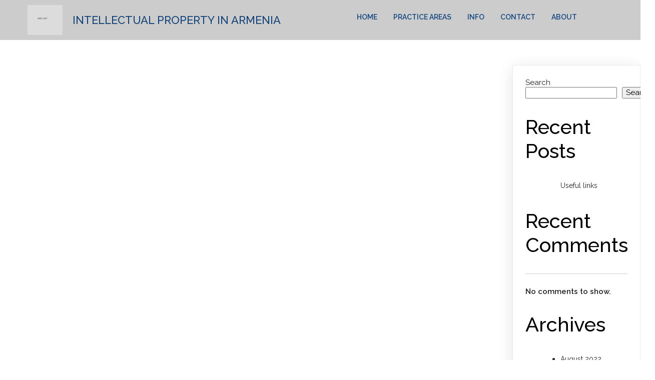

--- FILE ---
content_type: text/css; charset: UTF-8;charset=UTF-8; charset=UTF-8
request_url: https://larus.am/wp-content/plugins/pagelayer/css/givecss.php?give=pagelayer-frontend.css%2Cnivo-lightbox.css%2Canimate.min.css%2Cowl.carousel.min.css%2Cowl.theme.default.min.css%2Cfont-awesome5.min.css&ver=1.9.5
body_size: 40369
content:
/*
Pagelayer Frontend Framework
*/

[pagelayer-id]{
transition:0.5s;
}

/* Experimental All FLEX code 
.pagelayer-ele,
.pagelayer-ele-wrap,*/

/*Flex - Rows and Cols*/ 
.pagelayer-row,
.pagelayer-inner_row,
.pagelayer-row-holder,
.pagelayer-col,
.pagelayer-col-holder{
box-sizing: border-box;
display: flex;
flex: 1 0 auto;
flex-direction: row;
flex-wrap: wrap;
width:100%;
align-content: stretch;
position: relative;
}

/* The col holder should be flex-start and not stretch because elements in it should take automatic height */
.pagelayer-col,
.pagelayer-col-holder{
align-content: flex-start;
}

/* Each immediate element in the col-holder should have full width */ 
.pagelayer-col-holder>*{
width: 100%;
}

.pagelayer-row.pagelayer-auto .pagelayer-col {
flex-grow: 1; }

.pagelayer-col-1 {
  width: 8.33333%; }

.pagelayer-offset-1 {
  margin-left: 8.33333%; }

.pagelayer-col-2 {
  width: 16.66667%; }

.pagelayer-offset-2 {
  margin-left: 16.66667%; }

.pagelayer-col-3 {
  width: 25%; }

.pagelayer-offset-3 {
  margin-left: 25%; }

.pagelayer-col-4 {
  width: 33.33333%; }

.pagelayer-offset-4 {
  margin-left: 33.33333%; }

.pagelayer-col-5 {
  width: 41.66667%; }

.pagelayer-offset-5 {
  margin-left: 41.66667%; }

.pagelayer-col-6 {
  width: 50%; }

.pagelayer-offset-6 {
  margin-left: 50%; }

.pagelayer-col-7 {
  width: 58.33333%; }

.pagelayer-offset-7 {
  margin-left: 58.33333%; }

.pagelayer-col-8 {
  width: 66.66667%; }

.pagelayer-offset-8 {
  margin-left: 66.66667%; }

.pagelayer-col-9 {
  width: 75%; }

.pagelayer-offset-9 {
  margin-left: 75%; }

.pagelayer-col-10 {
  width: 83.33333%; }

.pagelayer-offset-10 {
  margin-left: 83.33333%; }

.pagelayer-col-11 {
  width: 91.66667%; }

.pagelayer-offset-11 {
  margin-left: 91.66667%; }

.pagelayer-col-12 {
  width: 100%; }

.pagelayer-offset-12 {
  margin-left: 100%; }

.pagelayer-gutters > .pagelayer-col-1 {
  width: calc(8.33333% - 2%); }

.pagelayer-gutters > .pagelayer-offset-1 {
  margin-left: calc(8.33333% + 2%) !important; }

.pagelayer-gutters > .pagelayer-col-2 {
  width: calc(16.66667% - 2%); }

.pagelayer-gutters > .pagelayer-offset-2 {
  margin-left: calc(16.66667% + 2%) !important; }

.pagelayer-gutters > .pagelayer-col-3 {
  width: calc(25% - 2%); }

.pagelayer-gutters > .pagelayer-offset-3 {
  margin-left: calc(25% + 2%) !important; }

.pagelayer-gutters > .pagelayer-col-4 {
  width: calc(33.33333% - 2%); }

.pagelayer-gutters > .pagelayer-offset-4 {
  margin-left: calc(33.33333% + 2%) !important; }

.pagelayer-gutters > .pagelayer-col-5 {
  width: calc(41.66667% - 2%); }

.pagelayer-gutters > .pagelayer-offset-5 {
  margin-left: calc(41.66667% + 2%) !important; }

.pagelayer-gutters > .pagelayer-col-6 {
  width: calc(50% - 2%); }

.pagelayer-gutters > .pagelayer-offset-6 {
  margin-left: calc(50% + 2%) !important; }

.pagelayer-gutters > .pagelayer-col-7 {
  width: calc(58.33333% - 2%); }

.pagelayer-gutters > .pagelayer-offset-7 {
  margin-left: calc(58.33333% + 2%) !important; }

.pagelayer-gutters > .pagelayer-col-8 {
  width: calc(66.66667% - 2%); }

.pagelayer-gutters > .pagelayer-offset-8 {
  margin-left: calc(66.66667% + 2%) !important; }

.pagelayer-gutters > .pagelayer-col-9 {
  width: calc(75% - 2%); }

.pagelayer-gutters > .pagelayer-offset-9 {
  margin-left: calc(75% + 2%) !important; }

.pagelayer-gutters > .pagelayer-col-10 {
  width: calc(83.33333% - 2%); }

.pagelayer-gutters > .pagelayer-offset-10 {
  margin-left: calc(83.33333% + 2%) !important; }

.pagelayer-gutters > .pagelayer-col-11 {
  width: calc(91.66667% - 2%); }

.pagelayer-gutters > .pagelayer-offset-11 {
  margin-left: calc(91.66667% + 2%) !important; }

.pagelayer-gutters > .pagelayer-col-12 {
  width: calc(100% - 2%); }

.pagelayer-gutters > .pagelayer-offset-12 {
  margin-left: calc(100% + 2%) !important; }

.pagelayer-first {
  order: -1; }

.pagelayer-last {
  order: 1; }

/**************My Style for front-end *********/
.pagelayer-img{
vertical-align:bottom;
max-width: 100%;
}

/* To give no decoration to a link for a pagelayer element */
.pagelayer-ele-link{
text-decoration:none;
box-shadow:none !important;
border:none;
}

.pagelayer-bgimg-slider{
position: absolute;
top: 0;
left: 0;
height: 100%;
width: 100%;
}

.pagelayer-bgimg-slide {
position: absolute;
width: 100%;
top: 0;
left: 0;
height: 100%;
transition: all 1s ease-in-out;
background-position: center center;
background-repeat: no-repeat;
background-size: cover;
opacity: 0;
}

.pagelayer-slide-show {
opacity: 1;
}

.pagelayer-row-overlay,
.pagelayer-col-overlay{
position: absolute;
width: 100%;
height: 100%;
right: 0px;
top: 0px;
z-index: -1;
pointer-events:none;
}

.pagelayer-row-shape{
width:100%;
position:absolute;
top:0;
left:0;
right:0;
bottom:0;
line-height:0;
overflow:hidden;
}

.pagelayer-row-svg{
position:relative;
height:100%;
}

.pagelayer-row-svg svg{
width:100%;
position:absolute;
}

.pagelayer-row-svg svg.pagelayer-svg-top{
top:-1px;
}

.pagelayer-row-svg svg.pagelayer-svg-bottom{
bottom:-1px;
}

.pagelayer-height-fit{
height:100vh;
}

.pagelayer-row-wrapper{
width:100%;
}

.pagelayer-background-overlay{
position: absolute;
width: 100%;
top: 0;
left:0;
height: 100%;
overflow: hidden;
}

.pagelayer-background-video{
position: absolute;
width: 100%;
top: 0;
height: 100%;
pointer-events: none;
z-index: 0;
overflow: hidden;
left:0;
}

.pagelayer-background-video iframe,
.pagelayer-background-video video{
position: absolute;
top: 50%;
left: 50%;
-webkit-transform: translateX(-50%) translateY(-50%);
-ms-transform: translateX(-50%) translateY(-50%);
transform: translateX(-50%) translateY(-50%);
max-width: none;
}

.pagelayer-service-container{
position:relative;
-webkit-box-align: start;
-webkit-align-items: flex-start;
-ms-flex-align: start;
align-items: flex-start;
}

.pagelayer-service-image{
line-height:0;
overflow:hidden;
}

.pagelayer-service-image img{
height: auto;
max-width: 100%;
}

.pagelayer-service-btn{
display:inline-block;
position:relative;
z-index:9;
}

.pagelayer-service-details{
width:100%;
}

.pagelayer-service-text{
word-break:break-word;
}

.pagelayer-service-align-left{
display:flex;
}

.pagelayer-service-align-right{
display:flex;
text-align: right;
-webkit-box-orient: horizontal;
-webkit-box-direction: reverse;
flex-direction: row-reverse;
}

.pagelayer-service-align-top{
display:block;
text-align: center;
}

.pagelayer-service-align-top .pagelayer-service-image{
margin:0 auto;
text-align:center;
}

.pagelayer-service-box-centered{
text-align: center;
}

.pagelayer-service-box-media-left,
.pagelayer-service-box-media-right{
display: flex;
}

.pagelayer-service-vertical-top{
align-items: flex-start;
-webkit-align-items: flex-start;
-webkit-box-align: start;
-ms-flex-align: start;
}

.pagelayer-service-vertical-middle{
align-items: center;
-webkit-align-items: center;
-webkit-box-align: center;
-ms-flex-align: center;
}

.pagelayer-service-vertical-bottom{
align-items: flex-end;
-webkit-align-items: flex-end;
-webkit-box-align: end;
-ms-flex-align: end;
}

.pagelayer-service-box-media-right .pagelayer-service-box-media-section{
order: 2;
}
.pagelayer-service-box-media-right .pagelayer-service-box-content-section{
order: 1;
}

.pagelayer-service-box-icon-holder{
display: inline-block;
color:#000000;
text-align: center;
line-height: 1;
font-size: 60px;
}

.pagelayer-service-icon{
line-height: 0;
}

.pagelayer-service-icon.pagelayer-service-framed i{
border:4px solid;
background-color:transparent !important;
}

.pagelayer-service-icon.pagelayer-service-stacked i,
.pagelayer-service-icon.pagelayer-service-framed i{
position:relative;
}

.pagelayer-service-icon.pagelayer-service-stacked i:before,
.pagelayer-service-icon.pagelayer-service-framed i:before{
position: absolute;
top: 50%;
left: 50%;
transform: translate(-50%, -50%);
}

.pagelayer-service-box-icon-holder.square-holder{ 
padding: 15px;
color:#000000; 
}

.pagelayer-service-box-icon-holder.circle-holder{ 
padding: 15px;
color:#000000;
border-radius:50% !Important; 
}

.pagelayer-service-box-icon-holder i{
position: relative;
display: block;
}

.pagelayer-service-heading{
line-height:1;
}

.pagelayer-box-link{
position: absolute;
top: 0;
left: 0;
width: 100%;
height: 100%;
}

/* Icon widget */

.pagelayer-icon-mini{
	font-size: 16px !important;
}

.pagelayer-icon-small{
	font-size: 24px !important;
}

.pagelayer-icon-large{
	font-size: 36px !important;
}

.pagelayer-icon-extra-large{
	font-size: 56px !important;
}

.pagelayer-icon-double-large{
	font-size: 78px !important;
}

.pagelayer-icon-circle,
.pagelayer-icon-outline-circle,
.pagelayer-social-shape-circle .pagelayer-icon-holder{
	border-radius: 50%;
}

.pagelayer-icon-rounded,
.pagelayer-icon-outline-rounded,
.pagelayer-social-shape-rounded .pagelayer-share-content,
.pagelayer-social-shape-rounded .pagelayer-icon-holder{
	border-radius: 10px;
}

/* Icon widget end */

/* Icon animation */
.pagelayer-animation-grow{
transition: transform 400ms;
}

.pagelayer-animation-grow:hover, 
.pagelayer-anim-par:hover .pagelayer-animation-grow{
transform: scale(1.1);
}

.pagelayer-animation-shrink{
transition: transform 400ms;
}

.pagelayer-animation-shrink:hover,
.pagelayer-anim-par:hover .pagelayer-animation-shrink{
transform: scale(0.9);
}

@keyframes pagelayer-animation-pulse{25%{transform:scale(1.1)}75%{transform:scale(0.9)}}

.pagelayer-animation-pulse:hover,
.pagelayer-anim-par:hover .pagelayer-animation-pulse{
animation-name: pagelayer-animation-pulse;
animation-duration: 1s;
animation-timing-function: linear;
animation-iteration-count: infinite;
}

@keyframes pagelayer-animation-pulse-grow{to{transform:scale(1.1)}}

.pagelayer-animation-pulse-grow:hover,
.pagelayer-anim-par:hover .pagelayer-animation-pulse-grow{
animation-name: pagelayer-animation-pulse-grow;
animation-duration: 0.4s;
animation-timing-function: linear;
animation-iteration-count: infinite;
animation-direction:alternate;
}

@keyframes pagelayer-animation-pulse-shrink{to{transform:scale(0.9)}}

.pagelayer-animation-pulse-shrink:hover,
.pagelayer-anim-par:hover .pagelayer-animation-pulse-shrink{
animation-name: pagelayer-animation-pulse-shrink;
animation-duration: 0.4s;
animation-timing-function: linear;
animation-iteration-count: infinite;
animation-direction:alternate;
}

@keyframes pagelayer-animation-push{50%{transform:scale(0.8)}100%{transform:scale(1)}}

.pagelayer-animation-push:hover,
.pagelayer-anim-par:hover .pagelayer-animation-push{
animation-name:pagelayer-animation-push;
animation-duration:0.4s;
animation-timing-function:linear;
animation-iteration-count:1
}

@keyframes pagelayer-animation-pop{50%{transform:scale(1.2)}}

.pagelayer-animation-pop:hover, 
.pagelayer-anim-par:hover .pagelayer-animation-pop{
animation-name:pagelayer-animation-pop;
animation-duration:0.4s;
animation-timing-function:linear;
animation-iteration-count:1
}

@keyframes pagelayer-animation-buzz{
50%{
transform:translateX(3px) rotate(2deg)
}
100%{
transform:translateX(-3px) rotate(-2deg)
}
}

.pagelayer-animation-buzz:hover, 
.pagelayer-anim-par:hover .pagelayer-animation-buzz{
animation-name:pagelayer-animation-buzz;
animation-duration:0.15s;
animation-timing-function:linear;
animation-iteration-count:infinite;
}

@keyframes pagelayer-animation-buzz-out{
10%{transform:translateX(3px) rotate(2deg)}
20%{transform:translateX(-3px) rotate(-2deg)}
30%{transform:translateX(3px) rotate(2deg)}
40%{transform:translateX(-3px) rotate(-2deg)}
50%{transform:translateX(2px) rotate(1deg)}
60%{transform:translateX(-2px) rotate(-1deg)}
70%{transform:translateX(2px) rotate(1deg)}
80%{transform:translateX(-2px) rotate(-1deg)}
90%{transform:translateX(1px) rotate(0)}
100%{transform:translateX(-1px) rotate(0)}
}

.pagelayer-animation-buzz-out:hover, 
.pagelayer-anim-par:hover .pagelayer-animation-buzz-out{
animation-name:pagelayer-animation-buzz-out;
animation-duration:0.7s;
animation-timing-function:linear;
animation-iteration-count:1;
}

.pagelayer-animation-float:hover, 
.pagelayer-anim-par:hover .pagelayer-animation-float{
transform:translateY(-8px)
}

.pagelayer-animation-sink:hover, 
.pagelayer-anim-par:hover .pagelayer-animation-sink{
transform:translateY(8px)
}

@keyframes pagelayer-animation-bob{
0%{transform:translateY(-8px)}
50%{transform:translateY(-4px)}
100%{transform:translateY(-8px)}
}

@keyframes pagelayer-animation-bob-up{
100%{transform:translateY(-8px)}
}

.pagelayer-animation-bob:hover, 
.pagelayer-anim-par:hover .pagelayer-animation-bob{
animation-name:pagelayer-animation-bob-up,pagelayer-animation-bob;
animation-duration:0.4s,1.5s;
animation-timing-function:ease-out,ease-in-out;
animation-delay:0s,0.3s;
animation-iteration-count:infinite;
}

@keyframes pagelayer-animation-hang{
0%{transform:translateY(8px)}
50%{transform:translateY(4px)}
100%{transform:translateY(8px)}
}

@keyframes pagelayer-animation-hang-up{
100%{transform:translateY(8px)}
}

.pagelayer-animation-hang:hover, 
.pagelayer-anim-par:hover .pagelayer-animation-hang{
animation-name:pagelayer-animation-hang-up,pagelayer-animation-hang;
animation-duration:0.4s,1.5s;
animation-timing-function:ease-out,ease-in-out;
animation-delay:0s,0.3s;
animation-iteration-count:1,infinite;
animation-direction:normal,alternate;
}

.pagelayer-animation-bounce-in{
transition-duration:0.5s;
}
.pagelayer-animation-bounce-in:hover, 
.pagelayer-anim-par:hover .pagelayer-animation-bounce-in{
transform:scale(1.2);
transition-timing-function:cubic-bezier(0.52,2.07,0.36,-0.41);
}

.pagelayer-animation-bounce-out{
transition-duration:0.5s;
}

.pagelayer-animation-bounce-out:hover, 
.pagelayer-anim-par:hover .pagelayer-animation-bounce-out{
transform:scale(0.8);
transition-timing-function:cubic-bezier(0.52,2.07,0.36,-0.41);
}

.pagelayer-animation-rotate:hover, 
.pagelayer-anim-par:hover .pagelayer-animation-rotate{
transform:rotate(6deg);
}

.pagelayer-animation-grow-rotate:hover, 
.pagelayer-anim-par:hover .pagelayer-animation-grow-rotate{
transform:scale(1.1) rotate(6deg);
}

.pagelayer-animation-skew-forward:hover, 
.pagelayer-anim-par:hover .pagelayer-animation-skew-forward{
transform:skew(-9deg);
}

.pagelayer-animation-skew-backward:hover, 
.pagelayer-anim-par:hover .pagelayer-animation-skew-backward{
transform:skew(9deg);
}

@keyframes pagelayer-animation-wobble-vertical{
17%{transform:translateY(9px)}
33%{transform:translateY(-7px)}
45%{transform:translateY(5px)}
67%{transform:translateY(-3px)}
83%{transform:translateY(1px)}
100%{transform:translateY(0)}
}

.pagelayer-animation-wobble-vertical:hover, 
.pagelayer-anim-par:hover .pagelayer-animation-wobble-vertical{
animation-name:pagelayer-animation-wobble-vertical;
animation-duration:1s;
animation-timing-function:ease-in-out;
animation-iteration-count:1;
}

@keyframes pagelayer-animation-wobble-horizontal{
17%{transform:translateX(9px)}
33%{transform:translateX(-7px)}
50%{transform:translatex(5px)}
67%{transform:translateX(-3px)}
83%{transform:translateX(1px)}
100%{transform:translateX(0)}
}

.pagelayer-animation-wobble-horizontal:hover, 
.pagelayer-anim-par:hover .pagelayer-animation-wobble-horizontal{
animation-name:pagelayer-animation-wobble-horizontal;
animation-duration:1s;
animation-timing-function:ease-in-out;
animation-iteration-count:1;
}

@keyframes pagelayer-animation-wobble-bottom-to-right{
17%{transform:translate(9px,9px)}
33%{transform:translate(-7px,-7px)}
50%{transform:translate(5px,5px)}
67%{transform:translate(-3px,-3px)}
83%{transform:translate(1px,1px)}
100%{transform:translate(0,0)}
}


.pagelayer-animation-wobble-bottom-to-right:hover, 
.pagelayer-anim-par:hover .pagelayer-animation-wobble-bottom-to-right{
animation-name:pagelayer-animation-wobble-bottom-to-right;
animation-duration:1s;
animation-timing-function:ease-in-out;
animation-iteration-count:1;
}

@keyframes pagelayer-animation-wobble-top-to-right{
17%{transform:translate(9px,-9px)}
33%{transform:translate(-7px,7px)}
50%{transform:translate(5px,-5px)}
67%{transform:translate(-3px,3px)}
83%{transform:translate(1px,-1px)}
100%{transform:translate(0,0)}
}


.pagelayer-animation-wobble-top-to-right:hover, 
.pagelayer-anim-par:hover .pagelayer-animation-wobble-top-to-right{
animation-name:pagelayer-animation-wobble-top-to-right;
animation-duration:1s;
animation-timing-function:ease-in-out;
animation-iteration-count:1;
}

.pagelayer-animation-wobble-top{
transform-origin:0 100%;
}

@keyframes pagelayer-animation-wobble-top{
17%{transform:skew(-13deg)}
33%{transform:skew(11deg)}
50%{transform:skew(-7deg)}
67%{transform:skew(5deg)}
83%{transform:skew(-3deg)}
100%{transform:skew(0)}
}

.pagelayer-animation-wobble-top:hover,
.pagelayer-anim-par:hover .pagelayer-animation-wobble-top{
animation-name:pagelayer-animation-wobble-top;
animation-duration:1s;
animation-timing-function:ease-in-out;
animation-iteration-count:1
}

.pagelayer-animation-wobble-bottom{
transform-origin:100% 0;
}

@keyframes pagelayer-animation-wobble-bottom{
17%{transform:skew(-13deg)}
33%{transform:skew(11deg)}
50%{transform:skew(-7deg)}
67%{transform:skew(5deg)}
83%{transform:skew(-3deg)}
100%{transform:skew(0)}
}

.pagelayer-animation-wobble-bottom:hover, 
.pagelayer-anim-par:hover .pagelayer-animation-wobble-bottom{
animation-name:pagelayer-animation-wobble-bottom;
animation-duration:1s;
animation-timing-function:ease-in-out;
animation-iteration-count:1
}

@keyframes pagelayer-animation-wobble-skew{
17%{transform:skew(-13deg)}
33%{transform:skew(11deg)}
50%{transform:skew(-7deg)}
67%{transform:skew(5deg)}
83%{transform:skew(-3deg)}
100%{transform:skew(0)}
}

.pagelayer-animation-wobble-skew:hover, 
.pagelayer-anim-par:hover .pagelayer-animation-wobble-skew{
animation-name:pagelayer-animation-wobble-skew;
animation-duration:1s;
animation-timing-function:ease-in-out;
animation-iteration-count:1
}

/* Icon animation end */

/*Badge widget */
.pagelayer-badge a{
text-decoration: none !important;
}
.pagelayer-badge-btn{
display:none;
padding:10px;
padding: 0.40em 0.36em;
}
 
.pagelayer-badge-details{
margin-left:1px;
border-radius:.25rem;
padding: 0.10rem;
position: relative;
top: -3px;
}
 
.pagelayer-badge-details.pagelayer-badge-normal{
border-radius:.25rem;
}

.pagelayer-badge-details.pagelayer-badge-pills{
border-radius:10rem;
}

.pagelayer-badge-btn .pagelayer-badge-details{
position:relative;
top:-1px;
} 

/*Badge widget end*/

/*Tooltip widget*/
.pagelayer-tooltip-container{
position:relative;
display:inline-block;
line-height: 1;
}

.pagelayer-tooltip-text{
visibility: hidden;
width: 300px;
background-color: #000000;
color: #ffffff;
text-align: center;
border-radius: 6px;
position: absolute;
z-index: 1;
padding:5px;
word-break:break-word;
}

.pagelayer-tooltip-icon{
margin:0px 4px;
}
.pagelayer-tooltip-top{
bottom: calc(100% + 10px);
left: 50%;
transform: translateX(-50%);
}

.pagelayer-tooltip-top:after{
content: "";
position: absolute;
top: 100%;
left: 50%;
margin-left: -5px;
border-width: 5px;
border-style: solid;
border-color: #000000 transparent transparent transparent;
}

.pagelayer-tooltip-right{
top: 50%;
left: calc(100% + 10px);
transform: translateY(-50%);
}

.pagelayer-tooltip-right:after {
content: "";
position: absolute;
top: 50%;
right: 100%;
margin-top: -5px;
border-width: 5px;
border-style: solid;
border-color: transparent #000000 transparent transparent;
}

.pagelayer-tooltip-bottom{
top: calc(100% + 10px);
left: 50%;
transform: translateX(-50%);
}

.pagelayer-tooltip-bottom:after{
content: "";
position: absolute;
bottom: 100%;
left: 50%;
margin-left: -5px;
border-width: 5px;
border-style: solid;
border-color: transparent transparent #000000 transparent;
}

.pagelayer-tooltip-left{
top: 50%;
bottom: auto;
right: calc(100% + 10px);
transform: translateY(-50%);
}

.pagelayer-tooltip-left:after{
content: "";
position: absolute;
top: 50%;
left: 100%;
transform: translateY(-50%);
margin-top: -5px;
border-width: 5px;
border-style: solid;
border-color: transparent transparent transparent #000000;
}

.pagelayer-tooltip-container:hover .pagelayer-tooltip-text,
.pagelayer-tooltip-text:focus{
visibility: visible !important;
}

.pagelayer-tooltip-on-click{
visibility: visible !important;
}
/*Tooltip widget end*/

/* Button widget */

.pagelayer-btn-holder{
border-radius:5px;
display:inline-block;
line-height:1em;
transition:all 0.3s;
cursor: pointer;
box-sizing:border-box;
}

.pagelayer-btn-default{
background-color:#818a91 !important;
color:#ffffff !important;
}

.pagelayer-btn-primary,
.pagelayer-badge-primary,
.pagelayer-progress-primary{
color:#ffffff !important;
background-color:#007bff !important;
}

.pagelayer-btn-primary:hover{
color:#ffffff !important;
background-color: #0069d9 !important;
}

.pagelayer-btn-secondary,
.pagelayer-badge-secondary,
.pagelayer-progress-secondary{
color:#ffffff !important;
background-color:#6c757d !important;
}

.pagelayer-btn-secondary:hover{
color: #ffffff !important;
background-color: #5a6268 !important;
}

.pagelayer-btn-success,
.pagelayer-badge-success,
.pagelayer-progress-success{
color: #fff;
background-color: #28a745 !important;
}

.pagelayer-btn-success:hover{
color: #ffffff !important;
background-color: #218838 !important;
}

.pagelayer-btn-info,
.pagelayer-badge-info,
.pagelayer-progress-info{
color: #ffffff !important;
background-color: #17a2b8 !important;
}

.pagelayer-btn-info:hover{
color: #ffffff !important;
background-color: #138496 !important;
}

.pagelayer-btn-warning,
.pagelayer-badge-warning,
.pagelayer-progress-warning{
color: #212529 !important;
background-color: #ffc107 !important;
}

.pagelayer-btn-warning:hover{
color: #212529 !important;
background-color: #e0a800 !important;
}

.pagelayer-btn-danger,
.pagelayer-badge-danger,
.pagelayer-progress-danger{
color: #ffffff !important;
background-color: #dc3545 !important;
}

.pagelayer-btn-danger:hover{
color: #ffffff !important;
background-color: #c82333 !important;
}

.pagelayer-btn-dark,
.pagelayer-badge-dark,
.pagelayer-progress-dark{
color: #ffffff !important;
background-color: #343a40 !important;
}

.pagelayer-btn-dark:hover{
color: #ffffff !important;
background-color: #23272b !important;
}

.pagelayer-btn-light,
.pagelayer-badge-light,
.pagelayer-progress-light{
color: #212529 !important;
background-color: #f8f9fa !important;
}

.pagelayer-btn-light:hover{
color: #212529 !important;
background-color: #e2e6ea !important;
}

.pagelayer-btn-link{
color: #007bff !important;
}

.pagelayer-btn-link:hover{
text-decoration: underline !important;
}

.pagelayer-btn-default:hover{
color:#ffffff;
}

.pagelayer-btn-mini{
font-size: 14px;
padding: 10px 20px;
}

.pagelayer-btn-small{
font-size: 16px;
padding: 15px 30px;
}

.pagelayer-btn-large{
font-size: 18px;
padding: 20px 40px;
}

.pagelayer-btn-extra-large{
font-size: 20px;
padding: 25px 50px;
}

.pagelayer-btn-double-large{
font-size: 22px;
padding: 30px 60px;
}

.pagelayer-btn-icon-left .pagelayer-btn-icon:last-child,
.pagelayer-btn-icon-right .pagelayer-btn-icon:first-child,
.pagelayer-btn-icon-left .pagelayer-btn-load-icon:last-child,
.pagelayer-btn-icon-right .pagelayer-btn-load-icon:first-child,
.pagelayer-btn-icon-left .pagelayer-cf-icon-right,
.pagelayer-btn-icon-right .pagelayer-cf-icon-left{
display: none;
}

.pagelayer-btn-icon-left .pagelayer-btn-icon,
.pagelayer-btn-icon-left .pagelayer-btn-load-icon{
padding-left:0 !important;
position: relative;
z-index: 1;
}

.pagelayer-btn-icon-right .pagelayer-btn-icon,
.pagelayer-btn-icon-right .pagelayer-btn-load-icon{
padding-right:0 !important;
position: relative;
z-index: 1;
}

/* Button widget end */

/* Social Profile */
.pagelayer-icon-holder[class*="pagelayer-facebook"] .pagelayer-social-fa{
color:#3B5998;
}

.pagelayer-social_grp[class*="pagelayer-social-shape"] .pagelayer-icon-holder[class*="pagelayer-facebook"],
.pagelayer-share-content[class*="pagelayer-facebook"]{
background-color:#3B5998;
color:#3B5998;
}

.pagelayer-icon-holder[class*="pagelayer-twitter"] .pagelayer-social-fa{
color:#1DA1F2;	
}

.pagelayer-social_grp[class*="pagelayer-social-shape"] .pagelayer-icon-holder[class*="pagelayer-twitter"],
.pagelayer-share-content[class*="pagelayer-twitter"]{
background-color:#1DA1F2;
color:#1DA1F2;
}

.pagelayer-icon-holder[class*="pagelayer-android"] .pagelayer-social-fa{
color:#A4C639
}

.pagelayer-social_grp[class*="pagelayer-social-shape"] .pagelayer-icon-holder[class*="pagelayer-android"],
.pagelayer-share_grp[class*="pagelayer-social-shape"] .pagelayer-share-content[class*="pagelayer-android"]{
background-color:#A4C639;
}

.pagelayer-icon-holder[class*="pagelayer-google-plus"] .pagelayer-social-fa{
color:#DD4B39
}

.pagelayer-social_grp[class*="pagelayer-social-shape"] .pagelayer-icon-holder[class*="pagelayer-google-plus"],
.pagelayer-share-content[class*="pagelayer-google-plus"]{
background-color:#DD4B39;
color:#DD4B39;
}

.pagelayer-icon-holder[class*="pagelayer-instagram"] .pagelayer-social-fa{
color:#262626;
}

.pagelayer-social_grp[class*="pagelayer-social-shape"] .pagelayer-icon-holder[class*="pagelayer-instagram"],
.pagelayer-share-content[class*="pagelayer-instagram"]{
background-color:#1DA1F2;
color:#262626;
}

.pagelayer-icon-holder[class*="pagelayer-linkedin"] .pagelayer-social-fa{
color:#0077B5;
}

.pagelayer-social_grp[class*="pagelayer-social-shape"] .pagelayer-icon-holder[class*="pagelayer-linkedin"],
.pagelayer-share-content[class*="pagelayer-linkedin"]{
background-color:#0077B5;
color:#0077B5;
}

.pagelayer-icon-holder[class*="pagelayer-behance"] .pagelayer-social-fa{
color:#053eff;
}

.pagelayer-social_grp[class*="pagelayer-social-shape"] .pagelayer-icon-holder[class*="pagelayer-behance"],
.pagelayer-share-content[class*="pagelayer-behance"]{
background-color:#053eff;
color:#053eff;
}

.pagelayer-icon-holder[class*="pagelayer-pinterest"] .pagelayer-social-fa{
color:#c8232c;
}

.pagelayer-social_grp[class*="pagelayer-social-shape"] .pagelayer-icon-holder[class*="pagelayer-pinterest"],
.pagelayer-share-content[class*="pagelayer-pinterest"]{
background-color:#c8232c;
color:#c8232c;
}

.pagelayer-icon-holder[class*="pagelayer-get-pocket"] .pagelayer-social-fa{
color:#ef4156;
}

.pagelayer-social_grp[class*="pagelayer-social-shape"] .pagelayer-icon-holder[class*="pagelayer-get-pocket"],
.pagelayer-share-content[class*="pagelayer-get-pocket"]{
background-color:#ef4156;
color:#ef4156;
}

.pagelayer-icon-holder[class*="pagelayer-envelope"] .pagelayer-social-fa{
color:#292929;
}

.pagelayer-social_grp[class*="pagelayer-social-shape"] .pagelayer-icon-holder[class*="pagelayer-envelope"],
.pagelayer-share-content[class*="pagelayer-envelope"]{
background-color:#292929;
color:#292929;
}

.pagelayer-icon-holder[class*="pagelayer-reddit"] .pagelayer-social-fa{
color:#ff4301;
}

.pagelayer-social_grp[class*="pagelayer-social-shape"] .pagelayer-icon-holder[class*="pagelayer-reddit"],
.pagelayer-share-content[class*="pagelayer-reddit"]{
background-color:#ff4301;
color:#ff4301;
}

.pagelayer-icon-holder[class*="pagelayer-rss"] .pagelayer-social-fa{
color:#F26522;
}

.pagelayer-social_grp[class*="pagelayer-social-shape"] .pagelayer-icon-holder[class*="pagelayer-rss"],
.pagelayer-share-content[class*="pagelayer-rss"]{
background-color:#F26522;
color:#F26522;
}

.pagelayer-icon-holder[class*="pagelayer-skype"] .pagelayer-social-fa{
color:#00aff0;
}

.pagelayer-social_grp[class*="pagelayer-social-shape"] .pagelayer-icon-holder[class*="pagelayer-skype"],
.pagelayer-share-content[class*="pagelayer-skype"]{
background-color:#00aff0;	
color:#00aff0;
}

.pagelayer-icon-holder[class*="pagelayer-slideshare"] .pagelayer-social-fa{
color:#0077b5;
}

.pagelayer-social_grp[class*="pagelayer-social-shape"] .pagelayer-icon-holder[class*="pagelayer-slideshare"],
.pagelayer-share-content[class*="pagelayer-slideshare"]{
background-color:#0077b5;
color:#0077b5;
}

.pagelayer-icon-holder[class*="pagelayer-snapchat"] .pagelayer-social-fa{
color:#fffc00;
}

.pagelayer-social_grp[class*="pagelayer-social-shape"] .pagelayer-icon-holder[class*="pagelayer-snapchat"],
.pagelayer-share-content[class*="pagelayer-snapchat"]{
background-color:#fffc00;
color:#fffc00;
}

.pagelayer-icon-holder[class*="pagelayer-soundcloud"] .pagelayer-social-fa{
color:#ff8800;
}

.pagelayer-social_grp[class*="pagelayer-social-shape"] .pagelayer-icon-holder[class*="pagelayer-soundcloud"],
.pagelayer-share-content[class*="pagelayer-soundcloud"]{
background-color:#ff8800;
color:#ff8800;
}

.pagelayer-icon-holder[class*="pagelayer-spotify"] .pagelayer-social-fa{
color:#1ED760;
}

.pagelayer-social_grp[class*="pagelayer-social-shape"] .pagelayer-icon-holder[class*="pagelayer-spotify"],
.pagelayer-share-content[class*="pagelayer-spotify"]{
background-color:#1ED760;
color:#1ED760;
}

.pagelayer-icon-holder[class*="pagelayer-stack-overflow"] .pagelayer-social-fa{
color:#F48024;
}

.pagelayer-social_grp[class*="pagelayer-social-shape"] .pagelayer-icon-holder[class*="pagelayer-stack-overflow"],
.pagelayer-share-content[class*="pagelayer-stack-overflow"]{
background-color:#F48024;
color:#F48024;
}

.pagelayer-icon-holder[class*="pagelayer-steam"] .pagelayer-social-fa{
color:#00adee;
}

.pagelayer-social_grp[class*="pagelayer-social-shape"] .pagelayer-icon-holder[class*="pagelayer-steam"],
.pagelayer-share-content[class*="pagelayer-steam"]{
background-color:#00adee;
color:#00adee;
}

.pagelayer-icon-holder[class*="pagelayer-stumbleupon"] .pagelayer-social-fa{
color:#EB4924;
}

.pagelayer-social_grp[class*="pagelayer-social-shape"] .pagelayer-icon-holder[class*="pagelayer-stumbleupon"],
.pagelayer-share-content[class*="pagelayer-stumbleupon"]{
background-color:#EB4924;
color:#EB4924;
}

.pagelayer-icon-holder[class*="pagelayer-telegram"] .pagelayer-social-fa{
color:#0088cc;
}

.pagelayer-social_grp[class*="pagelayer-social-shape"] .pagelayer-icon-holder[class*="pagelayer-telegram"],
.pagelayer-share-content[class*="pagelayer-telegram"]{
background-color:#0088cc;
color:#0088cc;
}

.pagelayer-icon-holder[class*="pagelayer-thumb-tack"] .pagelayer-social-fa{
color:#1AA1D8;
}

.pagelayer-social_grp[class*="pagelayer-social-shape"] .pagelayer-icon-holder[class*="pagelayer-thumb-tack"],
.pagelayer-share-content[class*="pagelayer-thumb-tack"]{
background-color:#1AA1D8;
color:#1AA1D8;
}

.pagelayer-icon-holder[class*="pagelayer-tripadvisor"] .pagelayer-social-fa{
color:#00af87;
}

.pagelayer-social_grp[class*="pagelayer-social-shape"] .pagelayer-icon-holder[class*="pagelayer-tripadvisor"],
.pagelayer-share-content[class*="pagelayer-tripadvisor"]{
background-color:#00af87;
color:#00af87;
}

.pagelayer-icon-holder[class*="pagelayer-tumblr"] .pagelayer-social-fa{
color:#001935;
}

.pagelayer-social_grp[class*="pagelayer-social-shape"] .pagelayer-icon-holder[class*="pagelayer-tumblr"],
.pagelayer-share-content[class*="pagelayer-tumblr"]{
background-color:#001935;
color:#001935;
}

.pagelayer-icon-holder[class*="pagelayer-twitch"] .pagelayer-social-fa{
color:#6441a5;
}

.pagelayer-social_grp[class*="pagelayer-social-shape"] .pagelayer-icon-holder[class*="pagelayer-twitch"],
.pagelayer-share-content[class*="pagelayer-twitch"]{
background-color:#6441a5;
color:#6441a5;
}

.pagelayer-icon-holder[class*="pagelayer-vimeo"] .pagelayer-social-fa{
color:#1CB7EA;
}

.pagelayer-social_grp[class*="pagelayer-social-shape"] .pagelayer-icon-holder[class*="pagelayer-vimeo"],
.pagelayer-share-content[class*="pagelayer-vimeo"]{
background-color:#1CB7EA;
color:#1CB7EA;
}

.pagelayer-icon-holder[class*="pagelayer-vk"] .pagelayer-social-fa{
color:#4C75A3;
}

.pagelayer-social_grp[class*="pagelayer-social-shape"] .pagelayer-icon-holder[class*="pagelayer-vk"],
.pagelayer-share-content[class*="pagelayer-vk"]{
background-color:#4C75A3;
color:#4C75A3;
}

.pagelayer-icon-holder[class*="pagelayer-weibo"] .pagelayer-social-fa{
color:#DF2029;
}

.pagelayer-social_grp[class*="pagelayer-social-shape"] .pagelayer-icon-holder[class*="pagelayer-weibo"],
.pagelayer-share-content[class*="pagelayer-weibo"]{
background-color:#DF2029;
color:#DF2029;
}

.pagelayer-icon-holder[class*="pagelayer-weixin"] .pagelayer-social-fa{
color:#7bb32e;
}

.pagelayer-social_grp[class*="pagelayer-social-shape"] .pagelayer-icon-holder[class*="pagelayer-weixin"],
.pagelayer-share-content[class*="pagelayer-weixin"]{
background-color:#7bb32e;
color:#7bb32e;
}

.pagelayer-icon-holder[class*="pagelayer-whatsapp"] .pagelayer-social-fa{
color:#25D366;
}

.pagelayer-social_grp[class*="pagelayer-social-shape"] .pagelayer-icon-holder[class*="pagelayer-whatsapp"],
.pagelayer-share-content[class*="pagelayer-whatsapp"]{
background-color:#25D366;
color:#25D366;
}

.pagelayer-icon-holder[class*="pagelayer-wordpress"] .pagelayer-social-fa{
color:#21759b;
}

.pagelayer-social_grp[class*="pagelayer-social-shape"] .pagelayer-icon-holder[class*="pagelayer-wordpress"],
.pagelayer-share-content[class*="pagelayer-wordpress"]{
background-color:#21759b;
color:#21759b;
}

.pagelayer-icon-holder[class*="pagelayer-xing"] .pagelayer-social-fa{
color:#026466;
}

.pagelayer-social_grp[class*="pagelayer-social-shape"] .pagelayer-icon-holder[class*="pagelayer-xing"],
.pagelayer-share-content[class*="pagelayer-xing"]{
background-color:#026466;	
color:#026466;
}

.pagelayer-icon-holder[class*="pagelayer-yelp"] .pagelayer-social-fa{
color:#af0606;
}

.pagelayer-social_grp[class*="pagelayer-social-shape"] .pagelayer-icon-holder[class*="pagelayer-yelp"],
.pagelayer-share-content[class*="pagelayer-yelp"]{
background-color:#af0606;
color:#af0606;
}

.pagelayer-icon-holder[class*="pagelayer-youtube"] .pagelayer-social-fa{
color:#ff0000;
}

.pagelayer-social_grp[class*="pagelayer-social-shape"] .pagelayer-icon-holder[class*="pagelayer-youtube"],
.pagelayer-share-content[class*="pagelayer-youtube"]{
background-color:#ff0000;
color:#ff0000;
}

.pagelayer-icon-holder[class*="pagelayer-500px"] .pagelayer-social-fa{
color:#0099e5;
}

.pagelayer-social_grp[class*="pagelayer-social-shape"] .pagelayer-icon-holder[class*="pagelayer-500px"],
.pagelayer-share-content[class*="pagelayer-500px"]{
background-color:#0099e5;
color:#0099e5;
}

.pagelayer-icon-holder[class*="pagelayer-flickr"] .pagelayer-social-fa{
color:#0063dc;
}

.pagelayer-social_grp[class*="pagelayer-social-shape"] .pagelayer-icon-holder[class*="pagelayer-flickr"],
.pagelayer-share-content[class*="pagelayer-flickr"]{
background-color:#0063dc;
color:#0063dc;
}

.pagelayer-icon-holder[class*="pagelayer-github"] .pagelayer-social-fa{
color:#4078c0;
}

.pagelayer-social_grp[class*="pagelayer-social-shape"] .pagelayer-icon-holder[class*="pagelayer-github"],
.pagelayer-share-content[class*="pagelayer-github"]{
background-color:#4078c0;	
color:#4078c0;
}

.pagelayer-icon-holder[class*="pagelayer-gitlab"] .pagelayer-social-fa{
color:#fca326;
}

.pagelayer-social_grp[class*="pagelayer-social-shape"] .pagelayer-icon-holder[class*="pagelayer-gitlab"],
.pagelayer-share-content[class*="pagelayer-gitlab"]{
background-color:#fca326;
color:#fca326;
}

.pagelayer-icon-holder[class*="pagelayer-apple"] .pagelayer-social-fa{
color:#999999;
}

.pagelayer-social_grp[class*="pagelayer-social-shape"] .pagelayer-icon-holder[class*="pagelayer-apple"],
.pagelayer-share-content[class*="pagelayer-apple"]{
background-color:#999999;
color:#999999;
}

.pagelayer-icon-holder[class*="pagelayer-jsfiddle"] .pagelayer-social-fa{
color:#0084FF;
}

.pagelayer-social_grp[class*="pagelayer-social-shape"] .pagelayer-icon-holder[class*="pagelayer-jsfiddle"],
.pagelayer-share-content[class*="pagelayer-jsfiddle"]{
background-color:#0084FF;
color:#0084FF;
}

.pagelayer-icon-holder[class*="pagelayer-houzz"] .pagelayer-social-fa{
color:#7ac142;
}

.pagelayer-social_grp[class*="pagelayer-social-shape"] .pagelayer-icon-holder[class*="pagelayer-houzz"],
.pagelayer-share-content[class*="pagelayer-houzz"]{
background-color:#7ac142;
color:#7ac142;
}

.pagelayer-icon-holder[class*="pagelayer-bitbucket"] .pagelayer-social-fa{
color:#205081;
}

.pagelayer-social_grp[class*="pagelayer-social-shape"] .pagelayer-icon-holder[class*="pagelayer-bitbucket"],
.pagelayer-share-content[class*="pagelayer-bitbucket"]{
background-color:#205081;
color:#205081;
}

.pagelayer-icon-holder[class*="pagelayer-codepen"] .pagelayer-social-fa{
color:#0ebeff;
}

.pagelayer-social_grp[class*="pagelayer-social-shape"] .pagelayer-icon-holder[class*="pagelayer-codepen"],
.pagelayer-share-content[class*="pagelayer-codepen"]{
background-color:#0ebeff;
color:#0ebeff;
}

.pagelayer-icon-holder[class*="pagelayer-delicious"] .pagelayer-social-fa{
color:#3399ff;
}

.pagelayer-social_grp[class*="pagelayer-social-shape"] .pagelayer-icon-holder[class*="pagelayer-delicious"],
.pagelayer-share-content[class*="pagelayer-delicious"]{
background-color:#3399ff;
color:#3399ff;
}

.pagelayer-icon-holder[class*="pagelayer-medium"] .pagelayer-social-fa{
color:#00ab6c;
}

.pagelayer-social_grp[class*="pagelayer-social-shape"] .pagelayer-icon-holder[class*="pagelayer-medium"],
.pagelayer-share-content[class*="pagelayer-medium"]{
background-color:#00ab6c;	
color:#00ab6c;
}

.pagelayer-icon-holder[class*="pagelayer-meetup"] .pagelayer-social-fa{
color:#e0393e;
}

.pagelayer-social_grp[class*="pagelayer-social-shape"] .pagelayer-icon-holder[class*="pagelayer-meetup"],
.pagelayer-share-content[class*="pagelayer-meetup"]{
background-color:#e0393e;	
color:#e0393e;
}

.pagelayer-icon-holder[class*="pagelayer-mixcloud"] .pagelayer-social-fa{
color:#52aad8;
}

.pagelayer-social_grp[class*="pagelayer-social-shape"] .pagelayer-icon-holder[class*="pagelayer-mixcloud"],
.pagelayer-share-content[class*="pagelayer-mixcloud"]{
background-color:#52aad8;	
color:#52aad8;
}

.pagelayer-icon-holder[class*="pagelayer-dribbble"] .pagelayer-social-fa{
color:#444444;
}

.pagelayer-social_grp[class*="pagelayer-social-shape"] .pagelayer-icon-holder[class*="pagelayer-dribbble"],
.pagelayer-share-content[class*="pagelayer-dribbble"]{
background-color:#444444;
color:#444444;
}

.pagelayer-icon-holder[class*="pagelayer-foursquare"] .pagelayer-social-fa{
color:#f94877;
}

.pagelayer-social_grp[class*="pagelayer-social-shape"] .pagelayer-icon-holder[class*="pagelayer-foursquare"],
.pagelayer-share-content[class*="pagelayer-foursquare"]{
background-color:#f94877;
color:#f94877;
}

.pagelayer-share_grp .pagelayer-social-fa,
.pagelayer-share_grp .pagelayer-social-fa:before{
position: absolute;
top: 50%;
left: 50%;
transform: translate(-50% , -50%);
}
.pagelayer-share_grp{
font-size: 0;
}
.pagelayer-share_grp > div{
display: inline-block;
}

.pagelayer-share_grp .pagelayer-social-fa{
height:1em;
width:1em;
}

.pagelayer-share_grp .pagelayer-icon-holder{
position: relative;
min-height: 1em;
min-width: 1em;
}

.pagelayer-share-content .pagelayer-social-fa,
.pagelayer-share-content span{
color: inherit;
}

.pagelayer-share_grp.pagelayer-social-bg-none .pagelayer-share-content,
.pagelayer-share_grp.pagelayer-social-outline-border .pagelayer-share-content{
background-color:unset;
}

.pagelayer-share_grp.pagelayer-social-outline-border .pagelayer-share-content{
border:2px solid;
}

.pagelayer-social_grp[class*="pagelayer-social-shape"] .pagelayer-social-fa,
.pagelayer-share_grp[class*="pagelayer-social-shape"] .pagelayer-social-fa,
.pagelayer-share_grp[class*="pagelayer-social-shape"] .pagelayer-icon-name span{
color: #ffffff;
}

.pagelayer-social_grp .pagelayer-icon-holder{
display:inline-block;
line-height: 100%;
text-align: center;
}

.pagelayer-share-content,
.pagelayer-share-content .pagelayer-icon-name{
display:flex;
}

.pagelayer-share-content .pagelayer-icon-name{
align-items:center;
}

.pagelayer-social-shape-circle .pagelayer-share-content{
border-radius:100000px;
}

.pagelayer-icon-name span{
padding:0 20px 0 5px;
}

.pagelayer-share-buttons{
position:relative;
border-radius: inherit;
}

.pagelayer-social-shape-boxed .pagelayer-share-buttons:before{
content: "";
position: absolute;
width: 100%;
height: 100%;
background: rgba(0,0,0,0.15);
border-top-left-radius: inherit;
border-bottom-left-radius: inherit;
left: 0;
}

.pagelayer-share_grp .pagelayer-icon-name span,
.pagelayer-share_grp .pagelayer-icon-holder{
display:none;
}

.pagelayer-share-type-icon .pagelayer-icon-holder,
.pagelayer-share-type-icon-label .pagelayer-icon-holder,
.pagelayer-share-type-label .pagelayer-icon-name span,
.pagelayer-share-type-icon-label .pagelayer-icon-name span{
display:block;
}

/* Social Profile end */

.pagelayer-list-icon-holder{
display: -webkit-box;
display: -webkit-flex;
display: -ms-flexbox;
display: flex;
-webkit-box-align: start;
-webkit-align-items: flex-start;
-ms-flex-align: start;
align-items: flex-start;
}

.pagelayer-list-icon,
.pagelayer-list-item{
-webkit-align-self: center;
-ms-flex-item-align: center;
align-self: center;
}

.pagelayer-list-item{
width:100%;
}

.pagelayer-list-ul{
margin:0;
padding:0;	
}

/* Video */

.pagelayer-video .pagelayer-video-holder{
position:relative;
width: 100%;
height: auto;
overflow: hidden;
}

.pagelayer-video-iframe{
position:absolute;
width:100%;
height:100%;
top:0;
left:0;
}

.pagelayer-video-aspect-1-1{
padding-top:100%;
}

.pagelayer-video-aspect-3-2{
padding-top:66.66%;
}

.pagelayer-video-aspect-4-3{
padding-top: 75%;
}

.pagelayer-video-aspect-8-5{
padding-top:62.5%;
}

.pagelayer-video-aspect-16-9{
padding-top: 56.25%;
}

.pagelayer-video .pagelayer-video-holder .pagelayer-video-overlay{
position:absolute;
top:0;
left:0;
right:0;
bottom:0;
background-size: cover;
background-position: center center;
background-repeat: no-repeat;
cursor: pointer;
}

.pagelayer-video .pagelayer-video-holder a{
position:absolute;
top:0;
left:0;
right:0;
bottom:0;
}

.pagelayer-video .pagelayer-video-holder .pagelayer-video-overlay i{
position: absolute;
top: 50%;
left: 50%;
-webkit-transform: translateX(-50%) translateY(-50%);
-ms-transform: translateX(-50%) translateY(-50%);
transform: translateX(-50%) translateY(-50%);
}
/* Video end */

/** Image **/

.pagelayer-image, .pagelayer-image .pagelayer-image-holder{
position: relative;
}

.pagelayer-image-link{
text-decoration:none;
cursor: pointer;
}

.pagelayer-image-caption{
margin-bottom: unset;
}

.pagelayer-image-overlay{
position: absolute;
width: 100%;
top: 0;
height: 100%;
left: 0;
opacity:0;
overflow:auto;
transition: .5s ease;
}

.pagelayer-image:hover .pagelayer-image-overlay{
opacity:1;
}

.pagelayer-image .pagelayer-image-overlay .pagelayer-image-overlay-content{
width:100%;
}

.pagelayer-image *{
border-radius:inherit;
}

/** Image End **/

.pagelayer-button {
text-align: center
}

.pagelayer-button i{
padding: 0 3px;
}

.pagelayer-audio-container, .pagelayer-audio-container audio{
width:100%;
}

.pagelayer-testimonial-avatar img{
border: 1px solid #eee;
border-radius: 50%;
margin-right: 10px;
}

.pagelayer-alignment-center{
text-align: center;
}

.pagelayer-alignment-left{
text-align: left;
}

.pagelayer-alignment-right{
text-align: right;
}

/* Testimonial */
.pagelayer-testimonial{
padding:0.4em 0.8em;
line-height: normal;
}

.pagelayer-testimonial-image{
-o-object-fit: cover;
object-fit: cover;
display: unset !important;
}

.pagelayer-testimonial-square{
border-radius:0px;
}

.pagelayer-testimonial-circle{
border-radius:50%;
}

.pagelayer-aside-position{
display:inline-block;
vertical-align: middle;
}

.pagelayer-aside-position .pagelayer-testimonial-cite{
text-align: left;
}
.pagelayer-top-position, .pagelayer-testimonial-author{
display:block;
}

.pagelayer-aside-position .pagelayer-testimonial-author{
position: relative;
}

.pagelayer-testimonial-container .pagelayer-testimonial-avatar,
.pagelayer-testimonial-container .pagelayer-testimonial-details{
display: table-cell;
vertical-align: middle;
}

.pagelayer-testimonial-designation{
color: #999;
font-size: 12px;
}

/* Testimonial End */

/* Progress bar */
.pagelayer-progress-goal{
margin-top: 10px;
}

.pagelayer-progress-container{
background-color:#eeeeee;
}

.pagelayer-progress-bar{
overflow:hidden;
}

.pagelayer-progress-percent{
float:right;
padding-right:10px;
}

.pagelayer-progress-text{
float:left;
padding-left:10px;
}

.pagelayer-progress-prefix {
float: left;
text-align: left;
display: inline-block;
}

.pagelayer-progress-suffix{
text-align: right;
}

/*Progress bar end*/

/*Stars widget start*/

.pagelayer-stars > *{
vertical-align:middle;
}
.pagelayer-stars-container{
text-align:center;
color: #ccd6df;
font-family: "FontAwesome", "Font Awesome 5 Free";
display: inline-block;
position: relative;
border-color: 1px solid #ccd6df;
}

.pagelayer-stars-container .pagelayer-stars-icon{
position: relative;
display:inline-block;
line-height: 1;
}

.pagelayer-stars-container .pagelayer-stars-icon:before{
content: "\f005";
font-size: inherit;
font-family: inherit;
overflow: hidden;
color: #f0ad4e;
position:absolute;
font-weight:900;
top:0;
left:0;
}

.pagelayer-stars-icon.pagelayer-stars-empty:before{
width:0em;
}

.pagelayer-stars-icon.pagelayer-stars-1:before{
width:0.1em;
}

.pagelayer-stars-icon.pagelayer-stars-2:before{
width:0.2em;
}

.pagelayer-stars-icon.pagelayer-stars-3:before{
width:0.3em;
}

.pagelayer-stars-icon.pagelayer-stars-4:before{
width:0.4em;
}

.pagelayer-stars-icon.pagelayer-stars-5:before{
width:0.5em;
}

.pagelayer-stars-icon.pagelayer-stars-6:before{
width:0.6em;
}

.pagelayer-stars-icon.pagelayer-stars-7:before{
width:0.7em;
}

.pagelayer-stars-icon.pagelayer-stars-8:before{
width:0.8em;
}

.pagelayer-stars-icon.pagelayer-stars-9:before{
width:0.9em;
}

.pagelayer-stars-icon.pagelayer-stars-full:before{
width:1.1em;
}
/*Stars widget end*/

/* Site Title Start */
.pagelayer-wp-title-align-top{
display:block;
text-align: center;
}

.pagelayer-wp-title-heading{
padding:5px 20px;
font-size: 20px;
font-weight: 500;
text-decoration-style: solid !important;
margin: 0px;
transition: all 400ms;
flex-grow:1;
}

.pagelayer-wp-title-img{
box-shadow: none !important;
}

.pagelayer-wp-title-desc{
padding: 5px 20px;
}

.pagelayer-wp-title-align-left,
.pagelayer-wp-title-align-right{
display: flex;
}

.pagelayer-wp-title-align-right{
text-align: right;
-webkit-box-orient: horizontal;
-webkit-box-direction: reverse;
flex-direction: row-reverse;
}

.pagelayer-wp-title-vertical-top{
align-items: flex-start;
-webkit-align-items: flex-start;
-webkit-box-align: start;
-ms-flex-align: start;
}

.pagelayer-wp-title-vertical-middle{
align-items: center;
-webkit-align-items: center;
-webkit-box-align: center;
-ms-flex-align: center;
}

.pagelayer-wp-title-vertical-bottom{
align-items: flex-end;
-webkit-align-items: flex-end;
-webkit-box-align: end;
-ms-flex-align: end;
}

.pagelayer-wp-title-section .pagelayer-wp-title-link{
text-decoration: none !important;
}
/* Site title End */

/*pricing plans*/
.pagelayer-pricing{
text-align:center;
border:2px solid #e8e3e3;
border-radius:6px;
}

.pagelayer-pricing-rate-section{
padding:20px;
}

.pagelayer-pricing-details h1,
.pagelayer-pricing-details h2,
.pagelayer-pricing-details h3,
.pagelayer-pricing-details h4,
.pagelayer-pricing-details h5{
margin:10px 0px; padding:0px;
}

.pagelayer-pricing-details{
position: relative;
background-color:#1e1558;
border-top-left-radius: inherit;
border-top-right-radius: inherit;
}

.pagelayer-pricing-details .pagelayer-pricing-type{
text-transform: uppercase;
}

.pagelayer-pricing-sub-title{
font-weight: normal;
}

.pagelayer-pricing-details .pagelayer-pricing-price{
font-weight:800;
}

.pagelayer-pricing-price.pagelayer-pricing-original{
display:none;
text-decoration: line-through;
margin-right: 10px;
}
  
h2.pagelayer-pricing-price{
display:inline-block;
margin:5px 0px;
}

.pagelayer-pricing-details{
font-size:15px;  
}

.pagelayer-pricing-duration{
font-size:15px;
margin:0px;
}

.pagelayer-pricing-features{
padding:20px;
border-bottom-left-radius: inherit;
border-bottom-right-radius: inherit;
}

.pagelayer-pricing-features .pagelayer-pricing-ul{
padding:0px;
}

.pagelayer-pricing-ul li{
display: inline-block;
list-style-type: none;
padding:5px 0px;
}

.pagelayer-pricing-ul .pagelayer-list_item:after{
border-bottom:2px solid #c5c5c5;
margin-top: 5px;
}

.pagelayer-list-li span i{
margin-right:5px;
}

.pagelayer-pricing-btn{
display: inline-block;
}

.pagelayer-pricing-additional{
margin:20px 0px 0px;
}

.pagelayer-pricing-ribbon-container{
position: absolute;
top: 0;
left: auto;
right: 0;
transform: rotate(90deg);
width: 150px;
overflow: hidden;
height: 150px;
}

.pagelayer-pricing-ribbon{
display: none;
width: 200%;
background-color: #ce4210ff;
position: absolute;
left:0;
text-align: center;
line-height: 2;
letter-spacing: 1px;
color: #f0f0f0;
margin-top: 40px;
transform: translateY(-50%) translateX(-50%) translateX(50px) rotate(-45deg);
}

.pagelayer-pricing-currency-top{
vertical-align: top;
}

.pagelayer-pricing-currency-middle{
vertical-align: middle;
}

.pagelayer-pricing-currency-bottom{
vertical-align: bottom;
}

/*pricing plans end*/

/* Quote */

.pagelayer-quotation-overlay{
position: absolute;
font-size: 70px;
top: 0;
}

.pagelayer-quote-content .fa-quote-right{
display: inline-block;
vertical-align: top;
}

/* Quote end */

.pagelayer-call-icon-section,
.pagelayer-call-content-section,
.pagelayer-call-button-section{
display: table-cell;
vertical-align: middle;	
}

.pagelayer-call-center{
text-align: center;
}

.pagelayer-call-center .pagelayer-call-icon-section,
.pagelayer-call-center .pagelayer-call-content-section,
.pagelayer-call-center .pagelayer-call-button-section{
display: block;
}

.pagelayer-call-3d{
background: #eee;
border-bottom: 5px solid #ddd;
padding: 30px;
}

.pagelayer-call-3d.pagelayer-call-left .pagelayer-call-icon-section{
padding-right: 10px;
}

.pagelayer-call-3d.pagelayer-call-left .pagelayer-call-content-section{
padding-right: 20px
}

.pagelayer-call-3d.pagelayer-call-center .pagelayer-call-icon-section{
margin-bottom: 10px;
}

.pagelayer-call-3d.pagelayer-call-center .pagelayer-call-content-section{
margin-bottom: 20px;	
}

.pagelayer-call-3d .pagelayer-call-title{
font-size: 26px;
font-weight: 700;
/* margin-bottom: 5px; */
}
.pagelayer-call-3d .pagelayer-call-subtitle{
font-size: 18px;
/* margin-bottom: 10px; */
}

/* .pagelayer-call-3d .pagelayer-call-text{
color: #777;
} */

.pagelayer-call-left .pagelayer-call-button{
display:flex;
}

.pagelayer-button-mini{
font-size: 13px;
padding: 8px 12px;
line-height: 13px;
min-height: unset;
}

.pagelayer-button-small{
font-size: 15px;
padding: 10px 18px;
line-height: 15px;
min-height: unset;	
}

.pagelayer-button-middle{
font-size: 17px;
padding: 14px 26px;
line-height: 17px;
min-height: unset;	
}

.pagelayer-button-large{
font-size: 20px;
padding: 18px 35px;
line-height: 20px;
min-height: unset;	
}


.pagelayer-modal-content, 
.pagelayer-splash-container{
display: none;
position: fixed;
padding: 50px;
top: 0;
left: 0;
right: 0;
height: 100%;
overflow: auto;
color: #000;
opacity: 1;
z-index: 99999;
box-sizing: border-box;
}

.pagelayer-modal-bottom-content,
.pagelayer-splash-bottom-content{
padding: 50px;
background-color: #fefefe;
}
.pagelayer-modal-body,
.pagelayer-splash-body{
position: absolute;
margin: auto;
box-shadow: 0 4px 8px 0 rgba(0,0,0,0.2),0 6px 20px 0 rgba(0,0,0,0.19);
-webkit-animation-name: animatetop;
-webkit-animation-duration: 0.4s;
animation-name: animatetop;
animation-duration: 0.4s;
left: 50%;
top: 50%;
transform: translate(-50%, -50%);
}

.pagelayer-modal-content-overflow, .pagelayer-splash-content-overflow{
max-height:500px;
overflow:auto;
}

.pagelayer-splash-bg-close, .pagelayer-modal-bg-close{
position: absolute;
top:0;
left:0;
width:100%;
height:100%;
}

.pagelayer-btn-icon-left .pagelayer-icon-right{
display: none;
}

.pagelayer-btn-icon-right .pagelayer-icon-left{
display: none;
}

/* Add Animation */
@-webkit-keyframes pagelayer-animatetop {
from {top:-300px; opacity:0} 
to {top:0; opacity:1}
}

@keyframes pagelayer-animatetop {
from {top:-300px; opacity:0}
to {top:0; opacity:1}
}

.pagelayer-modal-close,
.pagelayer-splash-close{
position: absolute;
right: 10px;
top: 25px;
color: #fff;
font-size: 70px !important;
cursor: pointer;
}

.pagelayer-modal-close:before,
.pagelayer-modal-close:after,
.pagelayer-splash-close:before,
.pagelayer-splash-close:after{
position: absolute;
top: 2px;
right: 38px;
content: ' ';
width: 2px;
background-color: #fff;
}

.pagelayer-modal-close:before,
.pagelayer-splash-close:before{
-webkit-transform: rotate(45deg);
-ms-transform: rotate(45deg);
transform: rotate(45deg);
}

.pagelayer-modal-close:after,
.pagelayer-splash-close:after{
-webkit-transform: rotate(-45deg);
-ms-transform: rotate(-45deg);
transform: rotate(-45deg);
}

.pagelayer-modal-title,
.pagelayer-splash-title{
background-color: #3D54DF;
color: #ffffff;
}


/* Countdown Start */
.pagelayer-countdown-item{
padding:20px 30px;
text-align:center;
}

.pagelayer-countdown-counter{
display: flex;
flex-wrap:wrap;
justify-content: center;
}

.pagelayer-countdown-days,
.pagelayer-countdown-hours,
.pagelayer-countdown-minutes,
.pagelayer-countdown-seconds{
display: inline-block;
vertical-align: middle;
background: #eee;
margin: 0 5px 5px;
flex:1;
}

.pagelayer-countdown-days div,
.pagelayer-countdown-hours div,
.pagelayer-countdown-minutes div,
.pagelayer-countdown-seconds div{
/* display: inline-block; */
line-height: 1;
}

.pagelayer-countdown-inline .pagelayer-countdown-name{
display:inline-block;
}

.pagelayer-countdown-inline .pagelayer-countdown-count{
display:inline-block;
}

.pagelayer-countdown-expired{
display:none;
}

.pagelayer-countdown[display_expired_text="true"] .pagelayer-countdown-expired{
display:block !important;
}

.pagelayer-countdown[display_expired_text="true"] .pagelayer-countdown-counter{
display:none !important;
}
/* Countdown End*/

#pagelayer-header-menu{
display: inline-block;
}


/* splash style */
.pagelayer-splash .pagelayer-splash-dark,
.pagelayer-modal .pagelayer-modal-dark{
background-color:#000000e0;
}

.pagelayer-modal .pagelayer-modal-light,
.pagelayer-splash .pagelayer-splash-light{
background-color:#ffffffe0;
}

.pagelayer-splash-light .pagelayer-splash-close::after,
.pagelayer-splash-light .pagelayer-splash-close::before,
.pagelayer-modal-light .pagelayer-modal-close::after,
.pagelayer-modal-light .pagelayer-modal-close::before{
background-color:#000000;
}

.pagelayer-splash-dark .pagelayer-splash-close::after,
.pagelayer-splash-dark .pagelayer-splash-close::before,
.pagelayer-modal-dark .pagelayer-modal-close::after,
.pagelayer-modal-dark .pagelayer-modal-close::before{
background-color:#fff;
}

.pagelayer-splash-content{
padding:30px;
}

/* splash style end */

.pagelayer-modal-close{
z-index:999;
}

/* Style the tab */
.pagelayer-tabs-holder {
overflow: hidden;
}

/* Style the buttons inside the tab */
.pagelayer-tabs-holder .pagelayer-tablinks {
background-color: inherit;
display:inline-block;
border: none;
outline: none;
cursor: pointer;
padding: 14px 16px;
transition: 0.3s;
font-size: 17px;
color:#000000;
}

/* Change background color of buttons on hover */
.pagelayer-tabs-holder .pagelayer-tablinks:hover {
background-color: #ddd;
}

/* Create an active/current tablink class */
.pagelayer-tabs-holder .pagelayer-tablinks.active {
background-color: #ccc;
}

/* Style the tab content */
.pagelayer-tabs .pagelayer-tabcontainer .pagelayer-tab{
display: none;
padding: 6px 12px;
border-top: none;
}
.pagelayer-tabs-holder .pagelayer-tablinks .fa{
line-height:1.5;
}
/* Tabs style end */

/* Divider start */
.pagelayer-divider-holder{
line-height: 0;
font-size: 0;
}
.pagelayer-divider-seperator{
display: inline-block;
}
/* Divider end */

/* Counter style start*/

.pagelayer-counter{
padding: 20px;	
}

.pagelayer-counter-content{
line-height:1;
}

/* Counter style end*/

/*Image Slider style start*/
.pagelayer-image-slider-ul{
display:none;
padding:0;
margin:0;
list-style: none;
}

.pagelayer-image-slider-ul[pagelayer-setup]{
display:block;
}
/*Image Slider style End*/

/*Google Maps start*/
.pagelayer-google-maps-holder{
line-height:0;
}

.pagelayer-google-maps-holder iframe{
margin:0px;
width:100%;
height:100%;
}

/* accordion style */
.pagelayer-accordion_item{
overflow:hidden;
}

.pagelayer-accordion-tabs {
cursor: pointer;
padding: 15px;
width: 100%;
text-align: left;
display:inline-block;
text-decoration:none !important;
}

.pagelayer-accordion-panel {
padding: 0 18px;
display: none;
overflow: hidden;
}

/* accordion style end */

/* Alert Box style start */
.pagelayer-alert{
position: relative;
border: 1px solid transparent;
border-radius:5px;
padding:15px 20px;
}

.pagelayer-alert-title{
display:inline-block;
}

.pagelayer-alert-icon,
.pagelayer-alert-title{
vertical-align: middle;
}

.pagelayer-alert-primary{
color: #004085;
background-color: #cce5ff;
border-color: #b8daff;
}

.pagelayer-alert-secondary{
color: #383d41;
background-color: #e2e3e5;
border-color: #d6d8db;
}

.pagelayer-alert-success{
color: #155724;
background-color: #d4edda;
border-color: #c3e6cb;
}

.pagelayer-alert-info{
color: #0c5460;
background-color: #d1ecf1;
border-color: #bee5eb;
}

.pagelayer-alert-warning{
color: #856404;
background-color: #fff3cd;
border-color: #ffeeba;
}

.pagelayer-alert-danger{
color: #721c24;
background-color: #f8d7da;
border-color: #f5c6cb;
}

.pagelayer-alert-dark{
color: #1b1e21;
background-color: #d6d8d9;
border-color: #c6c8ca;
}

.pagelayer-alert-primary-link {
color: #002752;
}

.pagelayer-alert-secondary-link{
color: #202326;
}

.pagelayer-alert-success-link{
color: #0b2e13;
}

.pagelayer-alert-danger-link{
color: #491217;
}

.pagelayer-alert-warning-link{
color: #533f03;
}

.pagelayer-alert-info-link{
color: #062c33;
}

.pagelayer-alert-secondary-link{
color: #686868;
}

.pagelayer-alert-secondary-link{
color: #040505;
}

.pagelayer-alert-success hr{
background-color: #b1dfbb;	
}

.pagelayer-alert-primary hr{
background-color: #9fcdff;
}

.pagelayer-alert-secondary hr{
background-color: #c8cbcf;
}

.pagelayer-alert-info hr{
background-color: #abdde5;
}

.pagelayer-alert-warning hr{
background-color: #ffe8a1;
}

.pagelayer-alert-danger hr{
background-color: #f1b0b7;
}

.pagelayer-alert-dark hr{
background-color: #b9bbbe;
}

.pagelayer-alert-close {
position: absolute;
top: 0;
right: 0;
color: inherit;
height: 100%;
width:15px;
background:rgba(3,3,3,0.1);
cursor:pointer;
}

.pagelayer-alert-close:before,
.pagelayer-alert-close:after {
position: absolute;
left: 7px;
content: ' ';
height: 13px;
width: 1px;
background-color: #333;
top: calc(50% - 6.5px);
}

.pagelayer-alert-close:before {
transform: rotate(45deg);
}

.pagelayer-alert-close:after {
transform: rotate(-45deg);
}

/* Alert Box Style Ends */

/* Grid Gallery Style Start */

.pagelayer-grid-gallery-ul{
display:block;
list-style:none;
padding:0;
margin:0;
}

.pagelayer-gallery-item{
list-style:none;
border: none;
}

.pagelayer-gallery-item img{
height: 100%;
width: 100%;
object-fit: cover;
}

.pagelayer-grid-gallery-caption{
display:block;
}

.pagelayer-grid-gallery-pagination{
text-align:center;
}

.pagelayer-grid-page-ul{
display: inline-block;
list-style-type: none;
margin-top:10px;
}

.pagelayer-grid-page-ul li.active {
background-color:#00A0D2;
color:white;
}

.pagelayer-grid-page-item{
color: black;
float: left;
padding: 8px 16px;
text-decoration: none;
}

.pagelayer-grid-page-ul li:hover:not(.active){
background-color: #ddd;
cursor:pointer;
}

/* Grid Gallery Style Ends */

.pagelayer-heading-holder *,
.pagelayer-text-holder *{
padding: 0;
margin: 0;
overflow-wrap: break-word;
}

/* animation */

.animated.pagelayer-anim-fast{
-webkit-animation-duration: 0.7s;
animation-duration: 0.7s;
}

.animated.pagelayer-anim-fastest{
-webkit-animation-duration: 0.5s;
animation-duration: 0.5s;
}

.animated.pagelayer-anim-slow{
-webkit-animation-duration: 1.5s;
animation-duration: 1.5s;
}

.animated.pagelayer-anim-slowest{
-webkit-animation-duration: 2s;
animation-duration: 2s;
}

/* animation end */

.pagelayer-parallax-window{
position: absolute;
width: 100%;
height: 100%;
overflow: hidden;
top: 0;
left: 0;
}

.pagelayer-parallax-window .simpleParallax{
height:100%;
}

.pagelayer-parallax-window img{
max-width:unset;
}

/* WooCommerce widget */
.pagelayer-product-images-container{
display:flow-root;
}

.pagelayer-add-to-cart-holder,
.pagelayer-product-rating{
display:inline-block;
}

.pagelayer-product-related-container:not([pagelayer-heading-show]) .products > h2,
.pagelayer-product-related-container:not([pagelayer-sale-flash]) ul.products li.product span.onsale,
.pagelayer-addi-info-container:not([pagelayer-show-heading]) h2 {
display:none;
}

.pagelayer-product-related-container[pagelayer-content-align="right"] ul.products li.product .star-rating{
margin-left: auto;
}

.pagelayer-product-related-container[pagelayer-content-align="center"] ul.products li.product .star-rating{
margin-left: auto;
margin-right: auto;
}

/*******************/

/* Pagelayer Owl */

.pagelayer-owl-stage-outer [class^="pagelayer-owl-"],
.pagelayer-owl-carousel .pagelayer-owl-item > .pagelayer-ele-wrap,
.pagelayer-owl-stage-outer{
height: 100%;
}

.pagelayer-owl-carousel .pagelayer-owl-item{
height: auto;
}

.pagelayer-owl-prev,
.pagelayer-owl-next{
position: absolute;
top: 50%;
transform: translateY(-50%);
}

.pagelayer-owl-prev{
left: 0;
}

.pagelayer-owl-next{
right: 0;
}

.pagelayer-owl-theme .pagelayer-owl-nav{
margin-top: 0 !important;
}

.pagelayer-owl-nav span{
position:absolute;
transform:translate(-50%, -53%);
}

.pagelayer-owl-dot{
vertical-align: middle;
}

/* Pagelayer Owl End */

/* Space Widget */
.pagelayer-space-holder{
height: 10px;
}
/* Space Widget End */

/* Address and Number */

.pagelayer-phone-holder,
.pagelayer-address-holder,
.pagelayer-email-holder{
display:flex;
}

.pagelayer-address-icon,
.pagelayer-address,
.pagelayer-phone-icon,
.pagelayer-phone,
.pagelayer-email-icon,
.pagelayer-email{
margin-top:auto;
margin-bottom:auto;
word-break:break-word;
}

/* Address and Number End */

/****************/
/*** Freemium ***/
/****************/

/*** Breadcrumb ***/

.pagelayer-breadcrumb-section b{
font-weight: 100;
}

/* Breadcrumb End */

/*** Archive Posts ***/
.pagelayer-posts-container{
display: grid;
grid-template-columns: repeat(3,1fr);
grid-column-gap: 20px;
grid-row-gap: 40px;
}

.pagelayer-wposts-meta *{
font-size: 12px;
}

.pagelayer-pagination{
padding: 50px 20px;	
text-align: center;
}

.pagelayer-pagination .page-numbers:not(:last-child){
margin-right: 25px;
}

.pagelayer-pagination a.page-numbers:hover{
color: #36b2d1;
}

.pagelayer-wposts-thumb{
display:inline-block;
position:relative;
background-size:cover !important;
background-position:center !important;
width:100%;
}

@media all and (max-width:599px){	
.pagelayer-posts-container{
grid-template-columns: repeat(1,1fr);
}
}

/*** Archive Posts End ***/

/* WordPress Posts */
.pagelayer-wposts-title{
line-height:1;
}

.pagelayer-wposts-sep{
font-weight:100;
}

.pagelayer-wposts-sep:last-child{
display:none;
}

.pagelayer-wposts-category a:not(:last-child):after,
.pagelayer-wposts-tags a:not(:last-child):after{
content:', ';	
}
/* WordPress Posts End*/

/* Copyright start */
.pagelayer-copyright{
text-align: center;
color: #111;
}

.pagelayer-copyright a{
color: #111;
}
/* Copyright end */

/* Primary Menu */

.pagelayer-wp-menu-container .pagelayer-wp_menu-ul li.menu-item>a{
display:flex;
box-shadow: none;
white-space: nowrap;
position:relative;
}

.pagelayer-menu-type-horizontal .sub-menu{
z-index:999;
}

.pagelayer-wp-menu-container .pagelayer-wp_menu-ul,
.pagelayer-wp-menu-container .sub-menu{
margin:0px;
padding: 0px;
}

.pagelayer-menu-type-horizontal *{
transition: all 0.5s;	
}

.pagelayer-menu-type-horizontal li.menu-item{
display: inline-block;
font-weight: 600;
}

.pagelayer-menu-type-horizontal li.menu-item>a{
box-shadow: none;
border: none;
}

.pagelayer-menu-type-horizontal .sub-menu{
position:absolute;
min-width: 100%;
}

.pagelayer-menu-type-horizontal .sub-menu .sub-menu{
top:0px;
}

.pagelayer-wp-menu-container .pagelayer-wp_menu-ul li.menu-item{
position:relative;
}

.pagelayer-wp-menu-container ul li.menu-item span.after-icon{
height: auto;
width: 100%;
position: relative;
pointer-events: auto;
line-height:inherit;
color: inherit;
font-size: inherit;
margin-left:10px;
padding-left:5px;
padding-right:5px;
}

.pagelayer-wp-menu-container:not([data-align="left"]) .pagelayer-wp_menu-ul span.after-icon{
width:auto;
}

.pagelayer-wp-menu-container[data-align="right"] .pagelayer-wp_menu-ul ul li > ul a{justify-content: flex-end;}
.pagelayer-wp-menu-container[data-align="left"] .pagelayer-wp_menu-ul ul li > ul a{justify-content: left;}
.pagelayer-wp-menu-container[data-align="center"] .pagelayer-wp_menu-ul ul li > ul a{justify-content: center;}

.pagelayer-wp-menu-container ul li.menu-item span.after-icon:before{
position:absolute;
right:0;	
}

.pagelayer-wp-menu-container .sub-menu,
.pagelayer-primary-menu-bar{
display:none;
}

.pagelayer-menu-type-horizontal .sub-menu li.menu-item{
display:block;
}

.pagelayer-primary-menu-bar i{
padding:5px;
}

.pagelayer-menu-type-vertical li.menu-item{
list-style: none;
}

.pagelayer-menu-type-vertical li.menu-item:not(:last-child) > a{
margin-bottom: 6px !important;
box-shadow: none;
border: none;
}

.pagelayer-menu-type-vertical .pagelayer-wp_menu-ul>li>ul.sub-menu{
margin-left:0px;
}

.pagelayer-wp-menu-holder[data-layout="dropdown"] .pagelayer-primary-menu-bar,
.pagelayer-wp-menu-holder.pagelayer-wp-menu-dropdown .pagelayer-primary-menu-bar{
display:block;
}

.pagelayer-wp-menu-holder[data-layout="dropdown"] .pagelayer-wp_menu-ul,
.pagelayer-wp-menu-holder.pagelayer-wp-menu-dropdown .pagelayer-wp_menu-ul{
display:none;	
}

.pagelayer-menu-hover-underline:not(.none) .pagelayer-wp_menu-ul>li>a:before,
.pagelayer-menu-hover-framed:not(.none) .pagelayer-wp_menu-ul>li>a:before,
.pagelayer-menu-hover-doubleline:not(.none) .pagelayer-wp_menu-ul>li>a:before,
.pagelayer-menu-hover-doubleline:not(.none) .pagelayer-wp_menu-ul>li>a:after,
.pagelayer-menu-hover-overline:not(.none) .pagelayer-wp_menu-ul>li>a:before{
position: absolute;
content: '';
left: 0px;
bottom: 0px;
height: 3px;
width: 0px;
background-color: #2154CF;
transition: all 500ms ease;
-moz-transition: all 500ms ease;
-webkit-transition: all 500ms ease;
-ms-transition: all 500ms ease;
-o-transition: all 500ms ease;
border-width:0px;
}

.pagelayer-menu-hover-doubleline .pagelayer-wp_menu-ul>li>a:after{
left:unset;
right:0;
}

.pagelayer-menu-hover-framed .pagelayer-wp_menu-ul>li>a:before{
background-color:unset !important;
height:100% !important;
}
.pagelayer-menu-hover-framed .pagelayer-wp_menu-ul>li>a:hover:before{
border:3px solid #2154CF;	
}

.pagelayer-menu-hover-overline .pagelayer-wp_menu-ul>li>a:before,
.pagelayer-menu-hover-doubleline .pagelayer-wp_menu-ul>li>a:before{
top:0;
bottom:unset;
}

.pagelayer-menu-hover-underline.dropin .pagelayer-wp_menu-ul>li>a:before,
.pagelayer-menu-hover-framed.dropin .pagelayer-wp_menu-ul>li>a:before,
.pagelayer-menu-hover-doubleline.dropin .pagelayer-wp_menu-ul>li>a:before,
.pagelayer-menu-hover-doubleline.dropin .pagelayer-wp_menu-ul>li>a:after,
.pagelayer-menu-hover-overline.dropin .pagelayer-wp_menu-ul>li>a:before{
width:100%;
opacity:0;
bottom:-5px;
} 

.pagelayer-menu-hover-underline.dropout .pagelayer-wp_menu-ul>li>a:before,
.pagelayer-menu-hover-framed.dropout .pagelayer-wp_menu-ul>li>a:before,
.pagelayer-menu-hover-doubleline.dropout .pagelayer-wp_menu-ul>li>a:before,
.pagelayer-menu-hover-doubleline.dropout .pagelayer-wp_menu-ul>li>a:after,
.pagelayer-menu-hover-overline.dropout .pagelayer-wp_menu-ul>li>a:before{
width:100%;
opacity:0;
bottom:5px;
} 

.pagelayer-menu-hover-underline.dropin .pagelayer-wp_menu-ul>li>a:hover:before,
.pagelayer-menu-hover-framed.dropin .pagelayer-wp_menu-ul>li>a:hover:before,
.pagelayer-menu-hover-doubleline.dropin .pagelayer-wp_menu-ul>li>a:hover:before,
.pagelayer-menu-hover-doubleline.dropin .pagelayer-wp_menu-ul>li>a:hover:after,
.pagelayer-menu-hover-overline.dropin .pagelayer-wp_menu-ul>li>a:hover:before,
.pagelayer-menu-hover-underline.dropout .pagelayer-wp_menu-ul>li>a:hover:before,
.pagelayer-menu-hover-framed.dropout .pagelayer-wp_menu-ul>li>a:hover:before,
.pagelayer-menu-hover-doubleline.dropout .pagelayer-wp_menu-ul>li>a:hover:before,
.pagelayer-menu-hover-doubleline.dropout .pagelayer-wp_menu-ul>li>a:hover:after,
.pagelayer-menu-hover-overline.dropout .pagelayer-wp_menu-ul>li>a:hover:before{
bottom:0px;
} 

.pagelayer-menu-hover-underline.grow .pagelayer-wp_menu-ul>li>a:before,
.pagelayer-menu-hover-framed.grow .pagelayer-wp_menu-ul>li>a:before,
.pagelayer-menu-hover-doubleline.grow .pagelayer-wp_menu-ul>li>a:before,
.pagelayer-menu-hover-doubleline.grow .pagelayer-wp_menu-ul>li>a:after,
.pagelayer-menu-hover-overline.grow .pagelayer-wp_menu-ul>li>a:before{
width:100%;
transform:scale(0);
}

.pagelayer-menu-hover-underline.fade .pagelayer-wp_menu-ul>li>a:before,
.pagelayer-menu-hover-framed.fade .pagelayer-wp_menu-ul>li>a:before,
.pagelayer-menu-hover-doubleline.fade .pagelayer-wp_menu-ul>li>a:before,
.pagelayer-menu-hover-doubleline.fade .pagelayer-wp_menu-ul>li>a:after,
.pagelayer-menu-hover-overline.fade .pagelayer-wp_menu-ul>li>a:before{
width:100%;
transition-duration:1000ms;
opacity:0;
}

.pagelayer-menu-hover-underline .pagelayer-wp_menu-ul>li>a:hover:before,
.pagelayer-menu-hover-framed .pagelayer-wp_menu-ul>li>a:hover:before,
.pagelayer-menu-hover-doubleline .pagelayer-wp_menu-ul>li>a:hover:before,
.pagelayer-menu-hover-doubleline .pagelayer-wp_menu-ul>li>a:hover:after,
.pagelayer-menu-hover-overline .pagelayer-wp_menu-ul>li>a:hover:before{
transform:scale(1);
opacity:1;
width:100%;
}

.pagelayer-menu-hover-text .pagelayer-wp_menu-ul>li>a:hover{
transform:scale(1.2);
}

.pagelayer-wp_menu .sub-menu,
.pagelayer-menu-type-dropdown{
z-index:999;
}

.pagelayer-menu-type-dropdown{
position:absolute;
}

.pagelayer-togglt-on .pagelayer-wp_menu-ul,
.pagelayer-active-sub-menu:not(.pagelayer-mega-menu-item) > ul.sub-menu,
.pagelayer-menu-type-horizontal .menu-item-has-children:not(.pagelayer-mega-menu-item):hover > ul.sub-menu,
.pagelayer-wp_menu .pagelayer-menu-type-vertical[class*='pagelayer-submenu-position-'] .menu-item-has-children:not(.pagelayer-mega-menu-item):hover > ul.sub-menu{
display:block !important;
}

.pagelayer-menu-type-dropdown.pagelayer-wp_menu-ul,
.pagelayer-menu-type-dropdown.pagelayer-wp_menu-right,
.pagelayer-menu-type-dropdown.pagelayer-wp_menu-left,
.pagelayer-menu-type-dropdown.pagelayer-wp_menu-full{
position: fixed;
z-index: 999;
height: 100%;
top: 0;
transition: all 0.4s;
}

.pagelayer-menu-type-dropdown.pagelayer-wp_menu-right{
right: -100%;	
}

.pagelayer-menu-type-dropdown.pagelayer-wp_menu-left{
left:-100%;
}

.pagelayer-wp_menu-left.pagelayer-togglt-on{
left:0;
}

.pagelayer-wp_menu-right.pagelayer-togglt-on{
right:0;	
}

.pagelayer-menu-type-dropdown.pagelayer-wp_menu-full{
left:0;
right:0;
top:-100%;
}

.pagelayer-wp_menu-full.pagelayer-togglt-on{
top:0;
}

.pagelayer-wp_menu-close{
cursor:pointer;
}

.pagelayer-menu-type-dropdown .pagelayer-wp_menu-close{
display:block;
}

.pagelayer-wp_menu-close,
.pagelayer-wp_menu-down .pagelayer-wp_menu-close{
display:none;
}

.pagelayer-wp_menu-close i{
position:absolute;
z-index:99;
}

.pagelayer-menu-type-dropdown.pagelayer-wp_menu-right .pagelayer-wp_menu-ul,
.pagelayer-menu-type-dropdown.pagelayer-wp_menu-left .pagelayer-wp_menu-ul,
.pagelayer-menu-type-dropdown.pagelayer-wp_menu-full .pagelayer-wp_menu-ul{
position:absolute;
width:100%;
}

.pagelayer-menu-type-dropdown .pagelayer-wp_menu-ul li.menu-item > a{
white-space:normal !important;
}

.pagelayer-menu-type-dropdown .pagelayer-wp_menu-ul{
height:100%;
max-height: -webkit-fill-available;
overflow-y: scroll;
-webkit-overflow-scrolling: touch;
}

.pagelayer-menu-type-dropdown .pagelayer-wp_menu-ul::-webkit-scrollbar {
width:4px;
height:4px;
}

.pagelayer-menu-type-dropdown .pagelayer-wp_menu-ul::-webkit-scrollbar-track  {
background-color: transparent;
}

.pagelayer-menu-type-dropdown .pagelayer-wp_menu-ul::-webkit-scrollbar-thumb {
box-shadow: inset 0 0 6px rgba(0, 0, 0, 0.3);
border-radius:10px;
}
/* Mega menu css start */

.pagelayer-wp_menu-ul .pagelayer-mega-menu{
transition: none;
position: absolute;
max-width: 100vw;
z-index: 999;
padding: 10px;
background: #fff;
color: #000;
display: none;
border-radius: 2px;
left: 0;
text-align: initial;
overflow-y: auto;
}

.pagelayer-wp_menu .pagelayer-menu-type-vertical .pagelayer-mega-menu-item,
.pagelayer-wp-menu-container:not(.pagelayer-menu-type-horizontal) .menu-item > .pagelayer-mega-menu{
position: relative;
width: 100%;
}

.pagelayer-wp_menu-ul .pagelayer-mega-menu *{
transition: none;
}

/* To avoid row widget full width feature */
.pagelayer-wp_menu-ul .pagelayer-mega-menu .pagelayer-wrap-inner-row,
.pagelayer-wp_menu-ul .pagelayer-mega-menu .pagelayer-inner_row{
max-width: 100% !important;
left: auto !important;
}

.pagelayer-wp_menu-ul .pagelayer-set-position{
display: block !important;
visibility: hidden !important;
opacity: 0 !important;
}

.pagelayer-active-sub-menu.pagelayer-mega-menu-item > .pagelayer-mega-menu,
.pagelayer-active-mega-menu.pagelayer-mega-menu-item > .pagelayer-mega-menu,
:not(.pagelayer-ele-wrap) > .pagelayer-wp_menu .pagelayer-menu-type-horizontal .pagelayer-mega-menu-item:hover > .pagelayer-mega-menu,
:not(.pagelayer-ele-wrap) > .pagelayer-wp_menu .pagelayer-menu-type-vertical[class*='pagelayer-submenu-position-'] .pagelayer-mega-menu-item:hover > .pagelayer-mega-menu{
display: block !important;
}

@keyframes pagelayer-submenu-fade{0%{opacity:0}75%{opacity:1}}
@keyframes pagelayer-submenu-pulse{50%{transform: scale3d(1.04, 1.04, 1.04);}100%{transform: scale3d(1, 1, 1);}}
@keyframes pagelayer-submenu-fadeindown{0%{opacity: 0; transform: translate3d(0, -10px, 0); }100%{ opacity: 1; transform: none; }}
@keyframes pagelayer-submenu-fadeinup{0%{opacity: 0;transform: translate3d(0, 20px, 0);}100%{opacity: 1;transform: none;}}
@keyframes pagelayer-submenu-slideindown{0%{transform: translate3d(0, -10px, 0);visibility: visible;}100%{transform: translate3d(0, 0, 0);}}
@keyframes pagelayer-submenu-slideinup{0%{transform: translate3d(0, 20px, 0);visibility: visible;}100%{transform: translate3d(0, 0, 0);}}
@keyframes pagelayer-submenu-zoomin{0%{opacity: 0;transform: scale3d(.5, .5, .5);}50%{opacity: 1;}}
@keyframes pagelayer-submenu-flip{
0%{
transform: perspective(400px) rotate3d(1, 0, 0,90deg);
animation-timing-function: ease-in;
opacity: 0;
}40%{
transform: perspective(400px) rotate3d(1, 0, 0, -5deg);
animation-timing-function: ease-in;
}60%{
transform: perspective(400px) rotate3d(1, 0, 0, 5deg);
opacity: 1;
}80%{
transform: perspective(400px) rotate3d(1, 0, 0, -5deg);
}100% {
transform: perspective(400px);
}
}

.pagelayer-wp-menu-container.pagelayer-menu-type-vertical.pagelayer-submenu-position-right .pagelayer-mega-menu,
.pagelayer-menu-type-vertical.pagelayer-submenu-position-right .sub-menu{
position: absolute;
left: 100%;
top: 0;
right: auto;
}

.pagelayer-wp-menu-container.pagelayer-menu-type-vertical.pagelayer-submenu-position-left .pagelayer-mega-menu,
.pagelayer-menu-type-vertical.pagelayer-submenu-position-left .sub-menu{
position: absolute;
right: 100%;
top: 0;
left: auto;
}

.pagelayer-menu-type-vertical:not(.pagelayer-submenu-position-right, .pagelayer-submenu-position-left) .pagelayer-mega-menu,
.pagelayer-menu-type-vertical:not(.pagelayer-submenu-position-right, .pagelayer-submenu-position-left) .sub-menu{
width:100% !important;
}

.pagelayer-menu-icon{
align-self: center;
text-align: center;
margin: 0 5px 0 0;
}

.pagelayer-nav-menu-icon-right .pagelayer-menu-icon{
margin: 0 0 0 5px;
order:1;
}

.pagelayer-nav-menu-icon-right .pagelayer-menu-icon ~ .pagelayer-nav-menu-title{
order: 0;
}

.pagelayer-nav-menu-icon-right .pagelayer-menu-icon ~ :not(.pagelayer-nav-menu-title, .pagelayer-menu-icon){
order: 2;
}

.pagelayer-menu-highlight{
font-size: 0.7em;
margin-left: 5px;
padding: 3px 6px;
border-radius: 2px;
}

/* Mega menu css ends */

/* Column Menu css*/
.pagelayer-mega-column-item > .sub-menu{
columns: 2;
}

.pagelayer-mega-column-item .sub-menu .sub-menu .pagelayer-nav-menu-title{
font-size: 0.85em;
}

.pagelayer-mega-column-item .sub-menu .sub-menu{
display: block;
position: static;
}

.pagelayer-mega-column-item .sub-menu li.menu-item{
break-inside: avoid;
}

.pagelayer-mega-column-item ul.sub-menu span.after-icon{
display: none;
}
/* Primary Menu End */

/* Contact Form start */
.pagelayer-contact-form-note{
margin-bottom:10px;
}

.pagelayer-contact_item input,
.pagelayer-contact_item textarea,
.pagelayer-contact_item select{
width:100%;
outline:none;
}

.pagelayer-contact_item textarea{
height:auto;
}

.pagelayer-contact-holder input[type="checkbox"] {
visibility: hidden;
display: contents;
}

.pagelayer-contact-holder label {
cursor: pointer;
display: block;
}

.pagelayer-contact-holder input[type="checkbox"] + label:before {
border: 1px solid #333;
content: "\00a0";
display: inline-block;
font: 16px/1em sans-serif;
margin-right: 0.25em;
padding: 0;
vertical-align: middle;
}

.pagelayer-contact-holder input[type="checkbox"]:checked + label:before {
content: "\2713";
text-align: center;
}

.pagelayer-contact-holder input[type="checkbox"]:checked + label:after {
font-weight: bold;
}

.pagelayer-contact-holder input[type="checkbox"]:focus + label::before {
outline: rgb(59, 153, 252) auto 5px;
}

.pagelayer-contact-holder input[type='radio'] {
-webkit-appearance:none;
border-radius:50%;
outline:none;
vertical-align: middle;
box-shadow:0 0 5px 0px gray inset;
padding: 0 !important;
}

.pagelayer-contact-holder input[type="radio"]:checked:before {
  background: #333333;
}

.pagelayer-contact-holder input[type='radio']:hover {
box-shadow:0 0 5px 0px orange inset;
}

.pagelayer-contact-holder input[type='radio']:before {
content:'';
display:block;
width:60%;
height:60%;
margin: 20% auto;    
border-radius:50%;    
}

.pagelayer-contact-submit-btn{
cursor:pointer;
}

.pagelayer-cf-msg-suc,.pagelayer-cf-msg-err{
padding: 10px;
padding: 10px;
margin: 10px 0px;
background: #a4f4ad;
border: 1px solid #6fc16f;
border-radius: 4px;
}

.pagelayer-cf-msg-err{
background: #f9dacb;
border: 1px solid #ff746e;
}
/* Contact Form End */

/*** Post Excerpt ***/

.pagelayer-empty-widget{
height:30px;
width:100%;
background-color: #dedddd;
text-align:center;
}

.pagelayer-empty-widget:after {
font-family: "FontAwesome" , "Font Awesome 5 Free";
font-weight: 900;
}

.pagelayer-post-excerpt.pagelayer-empty-widget:after{
content: '\f15c';	
}

.pagelayer-featured-img.pagelayer-empty-widget:after{
content: '\f03e';
}

/*** Post Excerpt End ***/

/* Post info*/
.pagelayer-post-info-vertical > div{
display:inline-block;
}
/* Post info end*/


/* Post Nav */
.pagelayer-post-nav-container{
display: flex;
align-items: center;
}

.pagelayer-prev-post a,
.pagelayer-next-post a{
display: inline-flex;
align-items: center;
}

.pagelayer-next-post a .pagelayer-post-nav-icon{
padding-left:12px;
}

.pagelayer-prev-post a .pagelayer-post-nav-icon{
padding-right:12px;
}

.pagelayer-next-post{
text-align:right;
}

.pagelayer-prev-post a:hover,
.pagelayer-next-post a:hover{
text-decoration:none;
}

.pagelayer-prev-post, .pagelayer-next-post{
width: calc(50% - 1px);
}

.pagelayer-post-nav-container .pagelayer-prev-holder,
.pagelayer-post-nav-container .pagelayer-next-holder{
display: -webkit-box;
display: -webkit-flex;
display: -ms-flexbox;
display: flex;
-webkit-box-orient: vertical;
-webkit-box-direction: normal;
-webkit-flex-direction: column;
-ms-flex-direction: column;
flex-direction: column;
}

.pagelayer-post-nav-separator{
align-self: stretch;
}
/* Post Nav end */

/*Flipbox css start*/
.pagelayer-flipbox-container{
margin:0 auto;
}

.pagelayer-flipbox-flipper{
position: relative;
height: 300px;
perspective: 1000px;
-webkit-perspective: 1000px;
transform-style: preserve-3d;
-webkit-transform-style: preserve-3d;
}

.pagelayer-flipbox-front{
background-color: #bc1a1a;
border-radius: inherit;
}

.pagelayer-flipbox-back{
background-color: #f9e73f;
display: block;
border-radius: inherit;
}

.pagelayer-flipbox-flipper:hover .pagelayer-flipbox-front,
.pagelayer-flipbox-flipper .pagelayer-flipbox-back{
opacity: 0;
}

.pagelayer-flipbox-flipper:hover .pagelayer-flipbox-back{
opacity:1;
}

.pagelayer-flipbox-box{
position: absolute;
width: 100%;
height: 100%;
transition: all .8s ease-in-out;
-webkit-transition: all .8s ease-in-out;
}

.pagelayer-flipbox-box-overlay{
display: flex;
display: -webkit-box;
display: -webkit-flex;
display: -ms-flexbox;
width: 100%;
height: 100%;
align-items: stretch;
-webkit-align-items: stretch;
-webkit-box-align: stretch;
flex-direction: column;
-webkit-flex-direction: column;
-webkit-box-direction: normal;
text-align: center;
justify-content: center;
-webkit-justify-content: center;
padding: 35px;
-webkit-box-orient: vertical;
-webkit-box-pack: center;
}

.pagelayer-flipbox-3d .pagelayer-flipbox-box-inner{
transform: translateZ(90px) scale(.91);
-webkit-transform: translateZ(90px) scale(.91);
}

.pagelayer-flipbox-3d .pagelayer-flipbox-box-overlay{
transform-style: preserve-3d;
-webkit-transform-style: preserve-3d;
transform: translateZ(.1px);
-webkit-transform: translateZ(.1px);
}

.pagelayer-flipbox-flip .pagelayer-flipbox-flipper{
transform-style: preserve-3d;
-webkit-transform-style: preserve-3d;
perspective: 1000px;
-webkit-perspective: 1000px;
}

.pagelayer-flipbox-flip .pagelayer-flipbox-box{
transform-style: preserve-3d;
-webkit-transform-style: preserve-3d;
backface-visibility: hidden;
-webkit-backface-visibility: hidden;
}

.pagelayer-flipbox-flip .pagelayer-flipbox-front{
-webkit-transform: none;
-ms-transform: none;
transform: none;
z-index: 1
}

.pagelayer-flipbox-flip .pagelayer-flipbox-flipper:hover .pagelayer-flipbox-back{
transform: none;
-webkit-transform: none;
}

.pagelayer-flipbox-flip.pagelayer-flipbox-direction-right .pagelayer-flipbox-back{
transform: rotateX(0) rotateY(-180deg);
-webkit-transform: rotateX(0) rotateY(-180deg); 
}

.pagelayer-flipbox-flip.pagelayer-flipbox-direction-left .pagelayer-flipbox-back,
.pagelayer-flipbox-flip.pagelayer-flipbox-direction-right .pagelayer-flipbox-flipper:hover .pagelayer-flipbox-front{
transform: rotateX(0) rotateY(180deg);
-webkit-transform: rotateX(0) rotateY(180deg);
}

.pagelayer-flipbox-flip.pagelayer-flipbox-direction-left .pagelayer-flipbox-flipper:hover .pagelayer-flipbox-front{
transform: rotateX(0) rotateY(-180deg);
-webkit-transform: rotateX(0) rotateY(-180deg);
}

.pagelayer-flipbox-flip.pagelayer-flipbox-direction-up .pagelayer-flipbox-back{
transform: rotateX(-180deg) rotateY(0);
-webkit-transform: rotateX(-180deg) rotateY(0);  
}

.pagelayer-flipbox-flip.pagelayer-flipbox-direction-down .pagelayer-flipbox-back,
.pagelayer-flipbox-flip.pagelayer-flipbox-direction-up .pagelayer-flipbox-flipper:hover .pagelayer-flipbox-front{
transform: rotateX(180deg) rotateY(0);
-webkit-transform: rotateX(180deg) rotateY(0);  
}

.pagelayer-flipbox-flip.pagelayer-flipbox-direction-down .pagelayer-flipbox-flipper:hover .pagelayer-flipbox-front{
transform: rotateX(-180deg) rotateY(0);
-webkit-transform: rotateX(-180deg) rotateY(0);  
}

.pagelayer-flipbox-push .pagelayer-flipbox-flipper,
.pagelayer-flipbox-slide .pagelayer-flipbox-flipper{
overflow:hidden;
}

.pagelayer-flipbox-push .pagelayer-flipbox-front{
transform: none;
-webkit-transform: none;
}

.pagelayer-flipbox-push.pagelayer-flipbox-direction-right .pagelayer-flipbox-flipper:hover .pagelayer-flipbox-front{
transform:translateX(100%) translateY(0);
-webkit-transform:translateX(100%) translateY(0);
}

.pagelayer-flipbox-push.pagelayer-flipbox-direction-left .pagelayer-flipbox-flipper:hover .pagelayer-flipbox-front{
transform: translateX(-100%) translateY(0);
-webkit-transform: translateX(-100%) translateY(0);
}

.pagelayer-flipbox-push.pagelayer-flipbox-direction-up .pagelayer-flipbox-flipper:hover .pagelayer-flipbox-front{
transform: translateX(0) translateY(-100%);
-webkit-transform: translateX(0) translateY(-100%);
}

.pagelayer-flipbox-push.pagelayer-flipbox-direction-down .pagelayer-flipbox-flipper:hover .pagelayer-flipbox-front{
transform: translateX(0) translateY(100%);
-webkit-transform: translateX(0) translateY(100%);
}

.pagelayer-flipbox-push .pagelayer-flipbox,
.pagelayer-flipbox-slide .pagelayer-flipbox{
overflow: hidden;
}

.pagelayer-flipbox-push .pagelayer-flipbox-flipper:hover .pagelayer-flipbox-back,
.pagelayer-flipbox-slide .pagelayer-flipbox-flipper:hover .pagelayer-flipbox-back{
transform: none;
-webkit-transform: none;  
}

.pagelayer-flipbox-push.pagelayer-flipbox-direction-right .pagelayer-flipbox-back,
.pagelayer-flipbox-slide.pagelayer-flipbox-direction-right .pagelayer-flipbox-back{
transform: translateX(-100%) translateY(0);
-webkit-transform: translateX(-100%) translateY(0);
}

.pagelayer-flipbox-push.pagelayer-flipbox-direction-left .pagelayer-flipbox-back,
.pagelayer-flipbox-slide.pagelayer-flipbox-direction-left .pagelayer-flipbox-back{
transform: translateX(100%) translateY(0);
-webkit-transform: translateX(100%) translateY(0);  
}

.pagelayer-flipbox-push.pagelayer-flipbox-direction-up .pagelayer-flipbox-back,
.pagelayer-flipbox-slide.pagelayer-flipbox-direction-up .pagelayer-flipbox-back{
transform: translateX(0) translateY(100%);
-webkit-transform: translateX(0) translateY(100%);
}

.pagelayer-flipbox-push.pagelayer-flipbox-direction-down .pagelayer-flipbox-back,
.pagelayer-flipbox-slide.pagelayer-flipbox-direction-down .pagelayer-flipbox-back{
transform: translateX(0) translateY(-100%);
-webkit-transform: translateX(0) translateY(-100%);
}

.pagelayer-flipbox-zoom-out .pagelayer-flipbox-flipper .pagelayer-flipbox-front{
transition: opacity .45s, width .1ms, -webkit-transform .8s;
-webkit-transition: opacity .45s, width .1ms, -webkit-transform .8s;  
transition: transform .8s, opacity .45s, width .1ms;
transition: transform .8s, opacity .45s, width .1ms, -webkit-transform .8s;
opacity: 1;
-webkit-transform: scale(1);
-ms-transform: scale(1);
transform: scale(1);
z-index: 1;
width: 100%
}

.pagelayer-flipbox-zoom-out .pagelayer-flipbox-flipper:hover .pagelayer-flipbox-front{
width: 0;
opacity: 0;
transform: scale(.7);
-webkit-transform: scale(.7);
transition: opacity .8s .1s, width .1ms .8s, -webkit-transform .8s;
-webkit-transition: opacity .8s .1s, width .1ms .8s, -webkit-transform .8s;
transition: transform .8s, opacity .8s .1s, width .1ms .8s;
transition: transform .8s, opacity .8s .1s, width .1ms .8s, -webkit-transform .8s
}

.pagelayer-flipbox-zoom-in .pagelayer-flipbox-flipper .pagelayer-flipbox-back{
-webkit-transition: opacity .5s .2s, -webkit-transform .7s;
transition: opacity .5s .2s, -webkit-transform .7s;
transition: transform .7s, opacity .5s .2s;
transition: transform .7s, opacity .5s .2s, -webkit-transform .7s;
opacity: 0;
transform: scale(.7);
-webkit-transform: scale(.7);  
}

.pagelayer-flipbox-zoom-in .pagelayer-flipbox-flipper:hover .pagelayer-flipbox-back{
-webkit-transition: opacity .5s, -webkit-transform .7s;
transition: opacity .5s, -webkit-transform .7s;
transition: transform .7s, opacity .5s;
transition: transform .7s, opacity .5s, -webkit-transform .7s;
opacity: 1;
transform: scale(1);
-webkit-transform: scale(1);  
}

.pagelayer-flipbox-fade .pagelayer-flipbox-flipper .pagelayer-flipbox-back{
opacity: 0
}

.pagelayer-flipbox-fade .pagelayer-flipbox-flipper:hover .pagelayer-flipbox-back{
opacity: 1
}

.pagelayer-flipbox-container.pagelayer-flipbox-flipped .pagelayer-flipbox-main .pagelayer-flipbox-front{
display: none
}

.pagelayer-flipbox-container.pagelayer-flipbox-flipped .pagelayer-flipbox-main .pagelayer-flipbox-back{
transform: none;
-webkit-transform: none;
opacity: 1;
}

.pagelayer-flipbox-image{
width: 100%;
margin: 0 auto;
object-fit: cover; 
}

.pagelayer-flipbox-image img{
width: 50%;
object-fit: cover;
-o-object-fit: cover;
}

.pagelayer-flipbox[back_section="true"] .pagelayer-flipbox-front{
display:none;
}

.pagelayer-flipbox[back_section="true"] .pagelayer-flipbox-back{
transform: rotateX(0) rotateY(0deg) !important;
-webkit-transform: rotateX(0) rotateY(0deg) !important;
opacity: 1 !important;
}

.pagelayer-flipbox-back .pagelayer-service-btn.pagelayer-btn-link{
background-color:transparent;
}

/*Flipbox End*/

/* Animated Heading */

.pagelayer-aheading-holder {
display: inline-block;
position:relative;
}

.pagelayer-animated-heading{
margin: 0;
padding: 0;
line-height: 1.4;
-webkit-background-clip: text;
}

[class*="pagelayer-blobs"]{
display:block;
position:absolute;
mix-blend-mode:color;
animation:pagelayer-blobs 10s ease-in-out infinite alternate;
}

.pagelayer-blobs_1{
width: 9%;
height: 47%;
top: 12%;
left: 4%;
}

.pagelayer-blobs_2{
width: 10%;
height: 50%;
top: 60%;
left: 34%;
}

.pagelayer-blobs_3{
width: 20%;
height: 46%;
top: 10%;
left: 20%;
}

.pagelayer-blobs_4{
width: 30%;
height: 40%;
top: 30%;
left: 70%;
}

.pagelayer-blobs_5{
width: 12%;
height: 40%;
top: 61%;
left: 12%;
}

.pagelayer-blobs_6{
width: 25%;
height: 45%;
top: 5%;
left: 45%;
}

.pagelayer-blobs_7{
width: 32%;
height: 45%;
top: 67%;
left: 46%;
}

.pagelayer-hEffect-none [class*="pagelayer-blobs"]{
display: none;
}

@keyframes pagelayer-blobs{
0%{border-radius:26% 74% 61% 39% / 54% 67% 33% 46%}
10%{border-radius:74% 26% 47% 53% / 68% 46% 54% 32%}
20%{border-radius:48% 52% 30% 70% / 27% 37% 63% 73%}
30%{border-radius:73% 27% 57% 43% / 28% 67% 33% 72%}
40%{border-radius:63% 37% 56% 44% / 25% 28% 72% 75%}
50%{border-radius:39% 61% 70% 30% / 61% 29% 71% 39%}
60%{border-radius:27% 73% 29% 71% / 73% 51% 49% 27%}
70%{border-radius:39% 61% 65% 35% / 74% 65% 35% 26%}
80%{border-radius:55% 45% 37% 63% / 38% 30% 70% 62%}
90%{border-radius:25% 75% 70% 30% / 39% 50% 50% 61%}
100%{border-radius:66% 34% 33% 67% / 65% 73% 27% 35%}
}

.pagelayer-hEffect-blobs,
.pagelayer-hEffect-none,
.pagelayer-heading-rotating{
-webkit-text-fill-color: transparent;
}

.pagelayer-heading-rotating .pagelayer-animated-heading{
display: inline;
}

.pagelayer-words-wrapper {
  display: inline-block;
  position: relative;
  text-align: left;
}
.pagelayer-words-wrapper span {
  display: inline-block;
  position: absolute;
  white-space: nowrap;
  left: 0;
  top: 0;
}
.pagelayer-words-wrapper span.pagelayer-is-visible {
  position: relative;
}

/*** xrotate-1 ***/
.pagelayer-aheading-rotate1 .pagelayer-words-wrapper {
  -webkit-perspective: 300px;
  -moz-perspective: 300px;
  perspective: 300px;
}
.pagelayer-aheading-rotate1 span {
  opacity: 0;
  -webkit-transform-origin: 50% 100%;
  -moz-transform-origin: 50% 100%;
  -ms-transform-origin: 50% 100%;
  -o-transform-origin: 50% 100%;
  transform-origin: 50% 100%;
  -webkit-transform: rotateX(180deg);
  -moz-transform: rotateX(180deg);
  -ms-transform: rotateX(180deg);
  -o-transform: rotateX(180deg);
  transform: rotateX(180deg);
}
.pagelayer-aheading-rotate1 span.pagelayer-is-visible {
  opacity: 1;
  -webkit-transform: rotateX(0deg);
  -moz-transform: rotateX(0deg);
  -ms-transform: rotateX(0deg);
  -o-transform: rotateX(0deg);
  transform: rotateX(0deg);
  -webkit-animation: pagelayer-rotate-1-in 1.2s;
  -moz-animation: pagelayer-rotate-1-in 1.2s;
  animation: pagelayer-rotate-1-in 1.2s;
}
.pagelayer-aheading-rotate1 span.pagelayer-is-hidden {
  -webkit-transform: rotateX(180deg);
  -moz-transform: rotateX(180deg);
  -ms-transform: rotateX(180deg);
  -o-transform: rotateX(180deg);
  transform: rotateX(180deg);
  -webkit-animation: pagelayer-rotate-1-out 1.2s;
  -moz-animation: pagelayer-rotate-1-out 1.2s;
  animation: pagelayer-rotate-1-out 1.2s;
}

@-webkit-keyframes pagelayer-rotate-1-in {
  0% {
    -webkit-transform: rotateX(180deg);
    opacity: 0;
  }
  35% {
    -webkit-transform: rotateX(120deg);
    opacity: 0;
  }
  65% {
    opacity: 0;
  }
  100% {
    -webkit-transform: rotateX(360deg);
    opacity: 1;
  }
}
@-moz-keyframes pagelayer-rotate-1-in {
  0% {
    -moz-transform: rotateX(180deg);
    opacity: 0;
  }
  35% {
    -moz-transform: rotateX(120deg);
    opacity: 0;
  }
  65% {
    opacity: 0;
  }
  100% {
    -moz-transform: rotateX(360deg);
    opacity: 1;
  }
}
@keyframes pagelayer-rotate-1-in {
  0% {
    -webkit-transform: rotateX(180deg);
    -moz-transform: rotateX(180deg);
    -ms-transform: rotateX(180deg);
    -o-transform: rotateX(180deg);
    transform: rotateX(180deg);
    opacity: 0;
  }
  35% {
    -webkit-transform: rotateX(120deg);
    -moz-transform: rotateX(120deg);
    -ms-transform: rotateX(120deg);
    -o-transform: rotateX(120deg);
    transform: rotateX(120deg);
    opacity: 0;
  }
  65% {
    opacity: 0;
  }
  100% {
    -webkit-transform: rotateX(360deg);
    -moz-transform: rotateX(360deg);
    -ms-transform: rotateX(360deg);
    -o-transform: rotateX(360deg);
    transform: rotateX(360deg);
    opacity: 1;
  }
}
@-webkit-keyframes pagelayer-rotate-1-out {
  0% {
    -webkit-transform: rotateX(0deg);
    opacity: 1;
  }
  35% {
    -webkit-transform: rotateX(-40deg);
    opacity: 1;
  }
  65% {
    opacity: 0;
  }
  100% {
    -webkit-transform: rotateX(180deg);
    opacity: 0;
  }
}
@-moz-keyframes pagelayer-rotate-1-out {
  0% {
    -moz-transform: rotateX(0deg);
    opacity: 1;
  }
  35% {
    -moz-transform: rotateX(-40deg);
    opacity: 1;
  }
  65% {
    opacity: 0;
  }
  100% {
    -moz-transform: rotateX(180deg);
    opacity: 0;
  }
}
@keyframes pagelayer-rotate-1-out {
  0% {
    -webkit-transform: rotateX(0deg);
    -moz-transform: rotateX(0deg);
    -ms-transform: rotateX(0deg);
    -o-transform: rotateX(0deg);
    transform: rotateX(0deg);
    opacity: 1;
  }
  35% {
    -webkit-transform: rotateX(-40deg);
    -moz-transform: rotateX(-40deg);
    -ms-transform: rotateX(-40deg);
    -o-transform: rotateX(-40deg);
    transform: rotateX(-40deg);
    opacity: 1;
  }
  65% {
    opacity: 0;
  }
  100% {
    -webkit-transform: rotateX(180deg);
    -moz-transform: rotateX(180deg);
    -ms-transform: rotateX(180deg);
    -o-transform: rotateX(180deg);
    transform: rotateX(180deg);
    opacity: 0;
  }
}

/*** xrotate-2 ***/
.pagelayer-aheading-rotate2 .pagelayer-words-wrapper {
  -webkit-perspective: 300px;
  -moz-perspective: 300px;
  perspective: 300px;
}
.pagelayer-aheading-rotate2 strong, .pagelayer-aheading-rotate2 b {
  display: inline-block;
  -webkit-backface-visibility: hidden;
  backface-visibility: hidden;
}
.pagelayer-aheading-rotate2 span {
  opacity: 0;
}
.pagelayer-aheading-rotate2 strong {
  -webkit-transform-style: preserve-3d;
  -moz-transform-style: preserve-3d;
  -ms-transform-style: preserve-3d;
  -o-transform-style: preserve-3d;
  transform-style: preserve-3d;
  -webkit-transform: translateZ(-20px) rotateX(90deg);
  -moz-transform: translateZ(-20px) rotateX(90deg);
  -ms-transform: translateZ(-20px) rotateX(90deg);
  -o-transform: translateZ(-20px) rotateX(90deg);
  transform: translateZ(-20px) rotateX(90deg);
  opacity: 0;
}
.pagelayer-is-visible .pagelayer-aheading-rotate2 strong {
  opacity: 1;
}
.pagelayer-aheading-rotate2 strong.pagelayer-aheading-in {
  -webkit-animation: pagelayer-rotate-2-in 0.4s forwards;
  -moz-animation: pagelayer-rotate-2-in 0.4s forwards;
  animation: pagelayer-rotate-2-in 0.4s forwards;
  -webkit-background-clip: text;
}
.pagelayer-aheading-rotate2 strong.pagelayer-aheading-out {
  -webkit-animation: pagelayer-rotate-2-out 0.4s forwards;
  -moz-animation: pagelayer-rotate-2-out 0.4s forwards;
  animation: pagelayer-rotate-2-out 0.4s forwards;
  -webkit-background-clip: text;
}
.pagelayer-aheading-rotate2 b {
  -webkit-transform: translateZ(20px);
  -moz-transform: translateZ(20px);
  -ms-transform: translateZ(20px);
  -o-transform: translateZ(20px);
  transform: translateZ(20px);
  -webkit-text-fill-color: transparent;
}

.pagelayer-no-csstransitions .pagelayer-aheading-rotate2 strong {
  -webkit-transform: rotateX(0deg);
  -moz-transform: rotateX(0deg);
  -ms-transform: rotateX(0deg);
  -o-transform: rotateX(0deg);
  transform: rotateX(0deg);
  opacity: 0;
}
.pagelayer-no-csstransitions .pagelayer-aheading-rotate2 strong b {
  -webkit-transform: scale(1);
  -moz-transform: scale(1);
  -ms-transform: scale(1);
  -o-transform: scale(1);
  transform: scale(1);
}

.pagelayer-no-csstransitions .pagelayer-aheading-rotate2 .pagelayer-is-visible strong {
  opacity: 1;
}

@-webkit-keyframes pagelayer-rotate-2-in {
  0% {
    opacity: 0;
    -webkit-transform: translateZ(-20px) rotateX(90deg);
  }
  60% {
    opacity: 1;
    -webkit-transform: translateZ(-20px) rotateX(-10deg);
  }
  100% {
    opacity: 1;
    -webkit-transform: translateZ(-20px) rotateX(0deg);
  }
}
@-moz-keyframes pagelayer-rotate-2-in {
  0% {
    opacity: 0;
    -moz-transform: translateZ(-20px) rotateX(90deg);
  }
  60% {
    opacity: 1;
    -moz-transform: translateZ(-20px) rotateX(-10deg);
  }
  100% {
    opacity: 1;
    -moz-transform: translateZ(-20px) rotateX(0deg);
  }
}
@keyframes pagelayer-rotate-2-in {
  0% {
    opacity: 0;
    -webkit-transform: translateZ(-20px) rotateX(90deg);
    -moz-transform: translateZ(-20px) rotateX(90deg);
    -ms-transform: translateZ(-20px) rotateX(90deg);
    -o-transform: translateZ(-20px) rotateX(90deg);
    transform: translateZ(-20px) rotateX(90deg);
  }
  60% {
    opacity: 1;
    -webkit-transform: translateZ(-20px) rotateX(-10deg);
    -moz-transform: translateZ(-20px) rotateX(-10deg);
    -ms-transform: translateZ(-20px) rotateX(-10deg);
    -o-transform: translateZ(-20px) rotateX(-10deg);
    transform: translateZ(-20px) rotateX(-10deg);
  }
  100% {
    opacity: 1;
    -webkit-transform: translateZ(-20px) rotateX(0deg);
    -moz-transform: translateZ(-20px) rotateX(0deg);
    -ms-transform: translateZ(-20px) rotateX(0deg);
    -o-transform: translateZ(-20px) rotateX(0deg);
    transform: translateZ(-20px) rotateX(0deg);
  }
}
@-webkit-keyframes pagelayer-rotate-2-out {
  0% {
    opacity: 1;
    -webkit-transform: translateZ(-20px) rotateX(0);
  }
  60% {
    opacity: 0;
    -webkit-transform: translateZ(-20px) rotateX(-100deg);
  }
  100% {
    opacity: 0;
    -webkit-transform: translateZ(-20px) rotateX(-90deg);
  }
}
@-moz-keyframes pagelayer-rotate-2-out {
  0% {
    opacity: 1;
    -moz-transform: translateZ(-20px) rotateX(0);
  }
  60% {
    opacity: 0;
    -moz-transform: translateZ(-20px) rotateX(-100deg);
  }
  100% {
    opacity: 0;
    -moz-transform: translateZ(-20px) rotateX(-90deg);
  }
}
@keyframes pagelayer-rotate-2-out {
  0% {
    opacity: 1;
    -webkit-transform: translateZ(-20px) rotateX(0);
    -moz-transform: translateZ(-20px) rotateX(0);
    -ms-transform: translateZ(-20px) rotateX(0);
    -o-transform: translateZ(-20px) rotateX(0);
    transform: translateZ(-20px) rotateX(0);
  }
  60% {
    opacity: 0;
    -webkit-transform: translateZ(-20px) rotateX(-100deg);
    -moz-transform: translateZ(-20px) rotateX(-100deg);
    -ms-transform: translateZ(-20px) rotateX(-100deg);
    -o-transform: translateZ(-20px) rotateX(-100deg);
    transform: translateZ(-20px) rotateX(-100deg);
  }
  100% {
    opacity: 0;
    -webkit-transform: translateZ(-20px) rotateX(-90deg);
    -moz-transform: translateZ(-20px) rotateX(-90deg);
    -ms-transform: translateZ(-20px) rotateX(-90deg);
    -o-transform: translateZ(-20px) rotateX(-90deg);
    transform: translateZ(-20px) rotateX(-90deg);
  }
}

/*** xloading-bar ***/
.pagelayer-aheading-loading-bar .pagelayer-words-wrapper {
  overflow: hidden;
  vertical-align: top;
}
.pagelayer-aheading-loading-bar .pagelayer-words-wrapper:after {
  content: '';
  position: absolute;
  left: 0;
  bottom: 0;
  height: 3px;
  width: 0;
  background: #0096a7;
  z-index: 2;
  -webkit-transition: width 0.3s -0.1s;
  -moz-transition: width 0.3s -0.1s;
  transition: width 0.3s -0.1s;
}
.pagelayer-aheading-loading-bar .pagelayer-words-wrapper.pagelayer-is-loading:after {
  width: 100%;
  -webkit-transition: width 3s;
  -moz-transition: width 3s;
  transition: width 3s;
}
.pagelayer-aheading-loading-bar span{
  top: .2em;
  opacity: 0;
  -webkit-transition: opacity 0.3s;
  -moz-transition: opacity 0.3s;
  transition: opacity 0.3s;
}
.pagelayer-aheading-loading-bar span.pagelayer-is-visible {
  opacity: 1;
  top: 0;
}

/*** xslide ***/
.pagelayer-aheading-slide .pagelayer-words-wrapper {
  overflow: hidden;
  vertical-align: top;
}
.pagelayer-aheading-slide span {
  opacity: 0;
  top: .2em;
}
.pagelayer-aheading-slide span.pagelayer-is-visible {
  top: 0;
  opacity: 1;
  -webkit-animation: pagelayer-slide-in 0.6s;
  -moz-animation: pagelayer-slide-in 0.6s;
  animation: pagelayer-slide-in 0.6s;
}
.pagelayer-aheading-slide span.pagelayer-is-hidden {
  -webkit-animation: pagelayer-slide-out 0.6s;
  -moz-animation: pagelayer-slide-out 0.6s;
  animation: pagelayer-slide-out 0.6s;
}

@-webkit-keyframes pagelayer-slide-in {
  0% {
    opacity: 0;
    -webkit-transform: translateY(-100%);
  }
  60% {
    opacity: 1;
    -webkit-transform: translateY(20%);
  }
  100% {
    opacity: 1;
    -webkit-transform: translateY(0);
  }
}
@-moz-keyframes pagelayer-slide-in {
  0% {
    opacity: 0;
    -moz-transform: translateY(-100%);
  }
  60% {
    opacity: 1;
    -moz-transform: translateY(20%);
  }
  100% {
    opacity: 1;
    -moz-transform: translateY(0);
  }
}
@keyframes pagelayer-slide-in {
  0% {
    opacity: 0;
    -webkit-transform: translateY(-100%);
    -moz-transform: translateY(-100%);
    -ms-transform: translateY(-100%);
    -o-transform: translateY(-100%);
    transform: translateY(-100%);
  }
  60% {
    opacity: 1;
    -webkit-transform: translateY(20%);
    -moz-transform: translateY(20%);
    -ms-transform: translateY(20%);
    -o-transform: translateY(20%);
    transform: translateY(20%);
  }
  100% {
    opacity: 1;
    -webkit-transform: translateY(0);
    -moz-transform: translateY(0);
    -ms-transform: translateY(0);
    -o-transform: translateY(0);
    transform: translateY(0);
  }
}
@-webkit-keyframes pagelayer-slide-out {
  0% {
    opacity: 1;
    -webkit-transform: translateY(0);
  }
  60% {
    opacity: 0;
    -webkit-transform: translateY(120%);
  }
  100% {
    opacity: 0;
    -webkit-transform: translateY(100%);
  }
}
@-moz-keyframes pagelayer-slide-out {
  0% {
    opacity: 1;
    -moz-transform: translateY(0);
  }
  60% {
    opacity: 0;
    -moz-transform: translateY(120%);
  }
  100% {
    opacity: 0;
    -moz-transform: translateY(100%);
  }
}
@keyframes pagelayer-slide-out {
  0% {
    opacity: 1;
    -webkit-transform: translateY(0);
    -moz-transform: translateY(0);
    -ms-transform: translateY(0);
    -o-transform: translateY(0);
    transform: translateY(0);
  }
  60% {
    opacity: 0;
    -webkit-transform: translateY(120%);
    -moz-transform: translateY(120%);
    -ms-transform: translateY(120%);
    -o-transform: translateY(120%);
    transform: translateY(120%);
  }
  100% {
    opacity: 0;
    -webkit-transform: translateY(100%);
    -moz-transform: translateY(100%);
    -ms-transform: translateY(100%);
    -o-transform: translateY(100%);
    transform: translateY(100%);
  }
}

/*** xclip ***/
.pagelayer-aheading-clip .pagelayer-words-wrapper {
  overflow: hidden;
  vertical-align: top;
}
.pagelayer-aheading-clip .pagelayer-words-wrapper:after {
  /* line */
  content: '';
  position: absolute;
  top: 0;
  right: 0;
  width: 3px;
  height: 100%;
  background-color: #aebcb9;
}
.pagelayer-aheading-clip span {
  opacity: 0;
}
.pagelayer-aheading-clip span.pagelayer-is-visible {
  opacity: 1;
}

/*** xzoom ***/
.pagelayer-aheading-zoom .pagelayer-words-wrapper {
  -webkit-perspective: 300px;
  -moz-perspective: 300px;
  perspective: 300px;
}
.pagelayer-aheading-zoom span{
  opacity: 0;
}
.pagelayer-aheading-zoom span.pagelayer-is-visible {
  opacity: 1;
  -webkit-animation: pagelayer-zoom-in 0.8s;
  -moz-animation: pagelayer-zoom-in 0.8s;
  animation: pagelayer-zoom-in 0.8s;
}
.pagelayer-aheading-zoom span.pagelayer-is-hidden {
  -webkit-animation: pagelayer-zoom-out 0.8s;
  -moz-animation: pagelayer-zoom-out 0.8s;
  animation: pagelayer-zoom-out 0.8s;
}

@-webkit-keyframes pagelayer-zoom-in {
  0% {
    opacity: 0;
    -webkit-transform: translateZ(100px);
  }
  100% {
    opacity: 1;
    -webkit-transform: translateZ(0);
  }
}
@-moz-keyframes pagelayer-zoom-in {
  0% {
    opacity: 0;
    -moz-transform: translateZ(100px);
  }
  100% {
    opacity: 1;
    -moz-transform: translateZ(0);
  }
}
@keyframes pagelayer-zoom-in {
  0% {
    opacity: 0;
    -webkit-transform: translateZ(100px);
    -moz-transform: translateZ(100px);
    -ms-transform: translateZ(100px);
    -o-transform: translateZ(100px);
    transform: translateZ(100px);
  }
  100% {
    opacity: 1;
    -webkit-transform: translateZ(0);
    -moz-transform: translateZ(0);
    -ms-transform: translateZ(0);
    -o-transform: translateZ(0);
    transform: translateZ(0);
  }
}
@-webkit-keyframes pagelayer-zoom-out {
  0% {
    opacity: 1;
    -webkit-transform: translateZ(0);
  }
  100% {
    opacity: 0;
    -webkit-transform: translateZ(-100px);
  }
}
@-moz-keyframes pagelayer-zoom-out {
  0% {
    opacity: 1;
    -moz-transform: translateZ(0);
  }
  100% {
    opacity: 0;
    -moz-transform: translateZ(-100px);
  }
}
@keyframes pagelayer-zoom-out {
  0% {
    opacity: 1;
    -webkit-transform: translateZ(0);
    -moz-transform: translateZ(0);
    -ms-transform: translateZ(0);
    -o-transform: translateZ(0);
    transform: translateZ(0);
  }
  100% {
    opacity: 0;
    -webkit-transform: translateZ(-100px);
    -moz-transform: translateZ(-100px);
    -ms-transform: translateZ(-100px);
    -o-transform: translateZ(-100px);
    transform: translateZ(-100px);
  }
}

/*** xrotate-3 ***/
.pagelayer-aheading-rotate3 .pagelayer-words-wrapper {
  -webkit-perspective: 300px;
  -moz-perspective: 300px;
  perspective: 300px;
}
.pagelayer-aheading-rotate3 span {
  opacity: 0;
}
.pagelayer-aheading-rotate3 strong {
  display: inline-block;
  -webkit-transform: rotateY(180deg);
  -moz-transform: rotateY(180deg);
  -ms-transform: rotateY(180deg);
  -o-transform: rotateY(180deg);
  transform: rotateY(180deg);
  -webkit-backface-visibility: hidden;
  backface-visibility: hidden;
}
.pagelayer-is-visible .pagelayer-aheading-rotate3 strong {
  -webkit-transform: rotateY(0deg);
  -moz-transform: rotateY(0deg);
  -ms-transform: rotateY(0deg);
  -o-transform: rotateY(0deg);
  transform: rotateY(0deg);
}
.pagelayer-aheading-rotate3 strong.pagelayer-aheading-in {
  -webkit-animation: pagelayer-rotate-3-in 0.6s forwards;
  -moz-animation: pagelayer-rotate-3-in 0.6s forwards;
  animation: pagelayer-rotate-3-in 0.6s forwards;
}
.pagelayer-aheading-rotate3 strong.pagelayer-aheading-out {
  -webkit-animation: pagelayer-rotate-3-out 0.6s forwards;
  -moz-animation: pagelayer-rotate-3-out 0.6s forwards;
  animation: pagelayer-rotate-3-out 0.6s forwards;
}

.pagelayer-no-csstransitions .pagelayer-aheading-rotate3 strong {
  -webkit-transform: rotateY(0deg);
  -moz-transform: rotateY(0deg);
  -ms-transform: rotateY(0deg);
  -o-transform: rotateY(0deg);
  transform: rotateY(0deg);
  opacity: 0;
}

.pagelayer-no-csstransitions .pagelayer-aheading-rotate3 .pagelayer-is-visible strong {
  opacity: 1;
}

@-webkit-keyframes pagelayer-rotate-3-in {
  0% {
    -webkit-transform: rotateY(180deg);
  }
  100% {
    -webkit-transform: rotateY(0deg);
  }
}
@-moz-keyframes pagelayer-rotate-3-in {
  0% {
    -moz-transform: rotateY(180deg);
  }
  100% {
    -moz-transform: rotateY(0deg);
  }
}
@keyframes pagelayer-rotate-3-in {
  0% {
    -webkit-transform: rotateY(180deg);
    -moz-transform: rotateY(180deg);
    -ms-transform: rotateY(180deg);
    -o-transform: rotateY(180deg);
    transform: rotateY(180deg);
  }
  100% {
    -webkit-transform: rotateY(0deg);
    -moz-transform: rotateY(0deg);
    -ms-transform: rotateY(0deg);
    -o-transform: rotateY(0deg);
    transform: rotateY(0deg);
  }
}
@-webkit-keyframes pagelayer-rotate-3-out {
  0% {
    -webkit-transform: rotateY(0);
  }
  100% {
    -webkit-transform: rotateY(-180deg);
  }
}
@-moz-keyframes pagelayer-rotate-3-out {
  0% {
    -moz-transform: rotateY(0);
  }
  100% {
    -moz-transform: rotateY(-180deg);
  }
}
@keyframes pagelayer-rotate-3-out {
  0% {
    -webkit-transform: rotateY(0);
    -moz-transform: rotateY(0);
    -ms-transform: rotateY(0);
    -o-transform: rotateY(0);
    transform: rotateY(0);
  }
  100% {
    -webkit-transform: rotateY(-180deg);
    -moz-transform: rotateY(-180deg);
    -ms-transform: rotateY(-180deg);
    -o-transform: rotateY(-180deg);
    transform: rotateY(-180deg);
  }
}

/*** xscale ***/
.pagelayer-aheading-scale span {
  opacity: 0;
}
.pagelayer-aheading-scale strong {
  display: inline-block;
  opacity: 0;
  -webkit-transform: scale(0);
  -moz-transform: scale(0);
  -ms-transform: scale(0);
  -o-transform: scale(0);
  transform: scale(0);
}
.pagelayer-is-visible .pagelayer-aheading-scale strong {
  opacity: 1;
}
.pagelayer-aheading-scale strong.pagelayer-aheading-in {
  -webkit-animation: pagelayer-scale-up 0.6s forwards;
  -moz-animation: pagelayer-scale-up 0.6s forwards;
  animation: pagelayer-scale-up 0.6s forwards;
}
.pagelayer-aheading-scale strong.pagelayer-aheading-out {
  -webkit-animation: pagelayer-scale-down 0.6s forwards;
  -moz-animation: pagelayer-scale-down 0.6s forwards;
  animation: pagelayer-scale-down 0.6s forwards;
}

.pagelayer-no-csstransitions .pagelayer-aheading-scale strong {
  -webkit-transform: scale(1);
  -moz-transform: scale(1);
  -ms-transform: scale(1);
  -o-transform: scale(1);
  transform: scale(1);
  opacity: 0;
}

.pagelayer-no-csstransitions .pagelayer-aheading-scale .pagelayer-is-visible strong {
  opacity: 1;
}

@-webkit-keyframes pagelayer-scale-up {
  0% {
    -webkit-transform: scale(0);
    opacity: 0;
  }
  60% {
    -webkit-transform: scale(1.2);
    opacity: 1;
  }
  100% {
    -webkit-transform: scale(1);
    opacity: 1;
  }
}
@-moz-keyframes pagelayer-scale-up {
  0% {
    -moz-transform: scale(0);
    opacity: 0;
  }
  60% {
    -moz-transform: scale(1.2);
    opacity: 1;
  }
  100% {
    -moz-transform: scale(1);
    opacity: 1;
  }
}
@keyframes pagelayer-scale-up {
  0% {
    -webkit-transform: scale(0);
    -moz-transform: scale(0);
    -ms-transform: scale(0);
    -o-transform: scale(0);
    transform: scale(0);
    opacity: 0;
  }
  60% {
    -webkit-transform: scale(1.2);
    -moz-transform: scale(1.2);
    -ms-transform: scale(1.2);
    -o-transform: scale(1.2);
    transform: scale(1.2);
    opacity: 1;
  }
  100% {
    -webkit-transform: scale(1);
    -moz-transform: scale(1);
    -ms-transform: scale(1);
    -o-transform: scale(1);
    transform: scale(1);
    opacity: 1;
  }
}
@-webkit-keyframes pagelayer-scale-down {
  0% {
    -webkit-transform: scale(1);
    opacity: 1;
  }
  60% {
    -webkit-transform: scale(0);
    opacity: 0;
  }
}
@-moz-keyframes pagelayer-scale-down {
  0% {
    -moz-transform: scale(1);
    opacity: 1;
  }
  60% {
    -moz-transform: scale(0);
    opacity: 0;
  }
}
@keyframes pagelayer-scale-down {
  0% {
    -webkit-transform: scale(1);
    -moz-transform: scale(1);
    -ms-transform: scale(1);
    -o-transform: scale(1);
    transform: scale(1);
    opacity: 1;
  }
  60% {
    -webkit-transform: scale(0);
    -moz-transform: scale(0);
    -ms-transform: scale(0);
    -o-transform: scale(0);
    transform: scale(0);
    opacity: 0;
  }
}

/*** xpush ***/
.pagelayer-aheading-push span {
  opacity: 0;
}
.pagelayer-aheading-push span.pagelayer-is-visible {
  opacity: 1;
  -webkit-animation: pagelayer-push-in 0.6s;
  -moz-animation: pagelayer-push-in 0.6s;
  animation: pagelayer-push-in 0.6s;
}
.pagelayer-aheading-push span.pagelayer-is-hidden {
  -webkit-animation: pagelayer-push-out 0.6s;
  -moz-animation: pagelayer-push-out 0.6s;
  animation: pagelayer-push-out 0.6s;
}

@-webkit-keyframes pagelayer-push-in {
  0% {
    opacity: 0;
    -webkit-transform: translateX(-100%);
  }
  60% {
    opacity: 1;
    -webkit-transform: translateX(10%);
  }
  100% {
    opacity: 1;
    -webkit-transform: translateX(0);
  }
}
@-moz-keyframes pagelayer-push-in {
  0% {
    opacity: 0;
    -moz-transform: translateX(-100%);
  }
  60% {
    opacity: 1;
    -moz-transform: translateX(10%);
  }
  100% {
    opacity: 1;
    -moz-transform: translateX(0);
  }
}
@keyframes pagelayer-push-in {
  0% {
    opacity: 0;
    -webkit-transform: translateX(-100%);
    -moz-transform: translateX(-100%);
    -ms-transform: translateX(-100%);
    -o-transform: translateX(-100%);
    transform: translateX(-100%);
  }
  60% {
    opacity: 1;
    -webkit-transform: translateX(10%);
    -moz-transform: translateX(10%);
    -ms-transform: translateX(10%);
    -o-transform: translateX(10%);
    transform: translateX(10%);
  }
  100% {
    opacity: 1;
    -webkit-transform: translateX(0);
    -moz-transform: translateX(0);
    -ms-transform: translateX(0);
    -o-transform: translateX(0);
    transform: translateX(0);
  }
}
@-webkit-keyframes pagelayer-push-out {
  0% {
    opacity: 1;
    -webkit-transform: translateX(0);
  }
  60% {
    opacity: 0;
    -webkit-transform: translateX(110%);
  }
  100% {
    opacity: 0;
    -webkit-transform: translateX(100%);
  }
}
@-moz-keyframes pagelayer-push-out {
  0% {
    opacity: 1;
    -moz-transform: translateX(0);
  }
  60% {
    opacity: 0;
    -moz-transform: translateX(110%);
  }
  100% {
    opacity: 0;
    -moz-transform: translateX(100%);
  }
}
@keyframes pagelayer-push-out {
  0% {
    opacity: 1;
    -webkit-transform: translateX(0);
    -moz-transform: translateX(0);
    -ms-transform: translateX(0);
    -o-transform: translateX(0);
    transform: translateX(0);
  }
  60% {
    opacity: 0;
    -webkit-transform: translateX(110%);
    -moz-transform: translateX(110%);
    -ms-transform: translateX(110%);
    -o-transform: translateX(110%);
    transform: translateX(110%);
  }
  100% {
    opacity: 0;
    -webkit-transform: translateX(100%);
    -moz-transform: translateX(100%);
    -ms-transform: translateX(100%);
    -o-transform: translateX(100%);
    transform: translateX(100%);
  }
}

/* Animated Heading End */
/* Page Break Start */

.pagelayer-page-links{
text-align: center;
margin-top: 50px;
}

.pagelayer-page-links .post-page-numbers {
padding: 0;
margin: 0 0 .3em .3em;
border: 1px solid;
color: #000;
background: 0 0;
font-size: .8em;
width: 2.5em;
height: 2.5em;
line-height: calc(2.5em - 4px);
display: inline-block;
text-align: center;
transition: all .2s linear;
}

.pagelayer-arc-layout-left .pagelayer-wposts-col .pagelayer-wposts-content,
.pagelayer-arc-layout-right .pagelayer-wposts-col .pagelayer-wposts-featured,
.pagelayer-arc-layout-alt .pagelayer-wposts-col:nth-of-type(2n+1) .pagelayer-wposts-content,
.pagelayer-arc-layout-alt .pagelayer-wposts-col:nth-of-type(2n) .pagelayer-wposts-featured{
width: 48%;
float: left;
}

.pagelayer-arc-layout-right .pagelayer-wposts-col .pagelayer-wposts-content,
.pagelayer-arc-layout-left .pagelayer-wposts-col .pagelayer-wposts-featured,
.pagelayer-arc-layout-alt .pagelayer-wposts-col:nth-of-type(2n) .pagelayer-wposts-content,
.pagelayer-arc-layout-alt .pagelayer-wposts-col:nth-of-type(2n+1) .pagelayer-wposts-featured{
width: 48%;
float: right;
}
  
.pagelayer-arc-layout-left .pagelayer-wposts-thumb,
.pagelayer-arc-layout-right .pagelayer-wposts-thumb,
.pagelayer-arc-layout-alt .pagelayer-wposts-thumb{
display: block;
}
    
.pagelayer-wposts-thumb,
.pagelayer-wposts-featured,
.pagelayer-wposts-col{
overflow: hidden;
}

.pagelayer-loader-holder{
width: auto;
height: auto;
display: none;
}

.pagelayer-post-max,
.pagelayer-infinite-scroll-auto ~ .pagelayer_load_button .pagelayer-btn-load{
display: none;
}
/* Page Break End */

/********************/
/*** Freemium End ***/
/********************/

/*!
 * Nivo Lightbox v1.3.1
 * http://dev7studios.com/nivo-lightbox
 *
 * Copyright 2013, Dev7studios
 * Free to use and abuse under the MIT license.
 * http://www.opensource.org/licenses/mit-license.php
 */

.nivo-lightbox-overlay {
	position: fixed;
	top: 0;
	left: 0;
	z-index: 99998;
	width: 100%;
	height: 100%;
	overflow: hidden;
	visibility: hidden;
	opacity: 0;
	-webkit-box-sizing: border-box;
	-moz-box-sizing: border-box;
	box-sizing: border-box;
}
.nivo-lightbox-overlay.nivo-lightbox-open {
	visibility: visible;
	opacity: 1;
}
.nivo-lightbox-wrap  {
	position: absolute;
	top: 10%;
	bottom: 10%;
	left: 10%;
	right: 10%;
}
.nivo-lightbox-content {
	width: 100%;
	height: 100%;
}
.nivo-lightbox-title-wrap {
	position: absolute;
	bottom: 0;
	left: 0;
	width: 100%;
	z-index: 99999;
	text-align: center;
}
.nivo-lightbox-nav { display: none; }
.nivo-lightbox-prev {
	position: absolute;
	top: 50%;
	left: 0;
}
.nivo-lightbox-next {
	position: absolute;
	top: 50%;
	right: 0;
}
.nivo-lightbox-close {
	position: absolute;
	top: 2%;
	right: 2%;
}

.nivo-lightbox-image { text-align: center; }
.nivo-lightbox-image img {
	max-width: 100%;
	max-height: 100%;
	width: auto;
	height: auto;
	vertical-align: middle;
	display: inline-block;
}
.nivo-lightbox-content iframe {
	width: 100%;
	height: 100%;
}
.nivo-lightbox-inline,
.nivo-lightbox-ajax {
	max-height: 100%;
	overflow: auto;
	-webkit-box-sizing: border-box;
	-moz-box-sizing: border-box;
	box-sizing: border-box;
	/* https://bugzilla.mozilla.org/show_bug.cgi?id=308801 */
}
.nivo-lightbox-error {
	display: table;
	text-align: center;
	width: 100%;
	height: 100%;
	color: #fff;
	text-shadow: 0 1px 1px #000;
}
.nivo-lightbox-error p {
	display: table-cell;
	vertical-align: middle;
}

/* Effects
 **********************************************/
.nivo-lightbox-notouch .nivo-lightbox-effect-fade,
.nivo-lightbox-notouch .nivo-lightbox-effect-fadeScale,
.nivo-lightbox-notouch .nivo-lightbox-effect-slideLeft,
.nivo-lightbox-notouch .nivo-lightbox-effect-slideRight,
.nivo-lightbox-notouch .nivo-lightbox-effect-slideUp,
.nivo-lightbox-notouch .nivo-lightbox-effect-slideDown,
.nivo-lightbox-notouch .nivo-lightbox-effect-fall {
	-webkit-transition: all 0.2s ease-in-out;
	   -moz-transition: all 0.2s ease-in-out;
	    -ms-transition: all 0.2s ease-in-out;
	     -o-transition: all 0.2s ease-in-out;
	        transition: all 0.2s ease-in-out;
}

/* fadeScale */
.nivo-lightbox-effect-fadeScale .nivo-lightbox-wrap {
	-webkit-transition: all 0.3s;
	   -moz-transition: all 0.3s;
	    -ms-transition: all 0.3s;
	     -o-transition: all 0.3s;
	        transition: all 0.3s;
	-webkit-transform: scale(0.7);
	   -moz-transform: scale(0.7);
	    -ms-transform: scale(0.7);
	        transform: scale(0.7);
}
.nivo-lightbox-effect-fadeScale.nivo-lightbox-open .nivo-lightbox-wrap {
	-webkit-transform: scale(1);
	   -moz-transform: scale(1);
	    -ms-transform: scale(1);
	        transform: scale(1);
}

/* slideLeft / slideRight / slideUp / slideDown */
.nivo-lightbox-effect-slideLeft .nivo-lightbox-wrap,
.nivo-lightbox-effect-slideRight .nivo-lightbox-wrap,
.nivo-lightbox-effect-slideUp .nivo-lightbox-wrap,
.nivo-lightbox-effect-slideDown .nivo-lightbox-wrap {
	-webkit-transition: all 0.3s cubic-bezier(0.25, 0.5, 0.5, 0.9);
	   -moz-transition: all 0.3s cubic-bezier(0.25, 0.5, 0.5, 0.9);
	    -ms-transition: all 0.3s cubic-bezier(0.25, 0.5, 0.5, 0.9);
	     -o-transition: all 0.3s cubic-bezier(0.25, 0.5, 0.5, 0.9);
	        transition: all 0.3s cubic-bezier(0.25, 0.5, 0.5, 0.9);
}
.nivo-lightbox-effect-slideLeft .nivo-lightbox-wrap {
	-webkit-transform: translateX(-10%);
	   -moz-transform: translateX(-10%);
	    -ms-transform: translateX(-10%);
	        transform: translateX(-10%);
}
.nivo-lightbox-effect-slideRight .nivo-lightbox-wrap {
	-webkit-transform: translateX(10%);
	   -moz-transform: translateX(10%);
	    -ms-transform: translateX(10%);
	        transform: translateX(10%);
}
.nivo-lightbox-effect-slideLeft.nivo-lightbox-open .nivo-lightbox-wrap,
.nivo-lightbox-effect-slideRight.nivo-lightbox-open .nivo-lightbox-wrap {
	-webkit-transform: translateX(0);
	   -moz-transform: translateX(0);
	    -ms-transform: translateX(0);
	        transform: translateX(0);
}
.nivo-lightbox-effect-slideDown .nivo-lightbox-wrap {
	-webkit-transform: translateY(-10%);
	   -moz-transform: translateY(-10%);
	    -ms-transform: translateY(-10%);
	        transform: translateY(-10%);
}
.nivo-lightbox-effect-slideUp .nivo-lightbox-wrap {
	-webkit-transform: translateY(10%);
	   -moz-transform: translateY(10%);
	    -ms-transform: translateY(10%);
	        transform: translateY(10%);
}
.nivo-lightbox-effect-slideUp.nivo-lightbox-open .nivo-lightbox-wrap,
.nivo-lightbox-effect-slideDown.nivo-lightbox-open .nivo-lightbox-wrap {
	-webkit-transform: translateY(0);
	   -moz-transform: translateY(0);
	    -ms-transform: translateY(0);
	        transform: translateY(0);
}

/* fall */
.nivo-lightbox-body-effect-fall .nivo-lightbox-effect-fall {
	-webkit-perspective: 1000px;
	   -moz-perspective: 1000px;
	        perspective: 1000px;
}
.nivo-lightbox-effect-fall .nivo-lightbox-wrap {
	-webkit-transition: all 0.3s ease-out;
	   -moz-transition: all 0.3s ease-out;
	    -ms-transition: all 0.3s ease-out;
	     -o-transition: all 0.3s ease-out;
	        transition: all 0.3s ease-out;
	-webkit-transform: translateZ(300px);
	   -moz-transform: translateZ(300px);
	    -ms-transform: translateZ(300px);
	        transform: translateZ(300px);
}
.nivo-lightbox-effect-fall.nivo-lightbox-open .nivo-lightbox-wrap {
	-webkit-transform: translateZ(0);
	   -moz-transform: translateZ(0);
	    -ms-transform: translateZ(0);
	        transform: translateZ(0);
}
/*
 * Nivo Lightbox Default Theme v1.0
 * http://dev7studios.com/nivo-lightbox
 *
 * Copyright 2013, Dev7studios
 * Free to use and abuse under the MIT license.
 * http://www.opensource.org/licenses/mit-license.php
 */

.nivo-lightbox-theme-default.nivo-lightbox-overlay { 
	background: #666;
	background: rgba(0,0,0,0.6); 
}
.nivo-lightbox-theme-default .nivo-lightbox-content.nivo-lightbox-loading { background: url(../images/nivo-icons/loading.gif) no-repeat 50% 50%; }

.nivo-lightbox-theme-default .nivo-lightbox-nav {
	top: 10%;
	width: 8%;
	height: 80%;
	text-indent: -9999px;
	background-repeat: no-repeat;
	background-position: 50% 50%;
	opacity: 0.5;
}
.nivo-lightbox-theme-default .nivo-lightbox-nav:hover { 
	opacity: 1; 
	background-color: rgba(0,0,0,0.5);
}
.nivo-lightbox-theme-default .nivo-lightbox-prev { 
	background-image: url(../images/nivo-icons/prev.png); 
	border-radius: 0 3px 3px 0;
}
.nivo-lightbox-theme-default .nivo-lightbox-next { 
	background-image: url(../images/nivo-icons/next.png); 
	border-radius: 3px 0 0 3px;
}

.nivo-lightbox-theme-default .nivo-lightbox-close {
	display: block;
	background: url(../images/nivo-icons/close.png) no-repeat;
	width: 48px;
	height: 48px;
	text-indent: -9999px;
	padding: 5px;
	opacity: 0.5;
}
.nivo-lightbox-theme-default .nivo-lightbox-close:hover { opacity: 1; }

.nivo-lightbox-theme-default .nivo-lightbox-title-wrap { bottom: -7%; }
.nivo-lightbox-theme-default .nivo-lightbox-title {
	font: 14px/20px 'Helvetica Neue', Helvetica, Arial, sans-serif;
	font-style: normal;
	font-weight: normal;
	background: #000;
	color: #fff;
	padding: 7px 15px;
	border-radius: 30px;
}

.nivo-lightbox-theme-default .nivo-lightbox-image img {
	background: #fff;
	-webkit-box-shadow: 0px 1px 1px rgba(0,0,0,0.4);
	        box-shadow: 0px 1px 1px rgba(0,0,0,0.4);
}
.nivo-lightbox-theme-default .nivo-lightbox-ajax,
.nivo-lightbox-theme-default .nivo-lightbox-inline {
	background: #fff;
	padding: 40px;
	-webkit-box-shadow: 0px 1px 1px rgba(0,0,0,0.4);
	        box-shadow: 0px 1px 1px rgba(0,0,0,0.4);
}

@media (-webkit-min-device-pixel-ratio: 1.3),
       (-o-min-device-pixel-ratio: 2.6/2),
       (min--moz-device-pixel-ratio: 1.3),
       (min-device-pixel-ratio: 1.3),
       (min-resolution: 1.3dppx) {

	.nivo-lightbox-theme-default .nivo-lightbox-content.nivo-lightbox-loading { 
		background-image: url(../images/nivo-icons/loading@2x.gif); 
		-webkit-background-size: 32px 32px; 
		        background-size: 32px 32px;
	}
	.nivo-lightbox-theme-default .nivo-lightbox-prev { 
		background-image: url(../images/nivo-icons/prev@2x.png); 
		-webkit-background-size: 48px 48px; 
		        background-size: 48px 48px;
	}
	.nivo-lightbox-theme-default .nivo-lightbox-next { 
		background-image: url(../images/nivo-icons/next@2x.png); 
		-webkit-background-size: 48px 48px; 
		        background-size: 48px 48px;
	}
	.nivo-lightbox-theme-default .nivo-lightbox-close { 
		background-image: url(../images/nivo-icons/close@2x.png); 
		-webkit-background-size: 16px 16px; 
		        background-size: 16px 16px;
	}
	
}

@charset "UTF-8";

/*!
 * animate.css -http://daneden.me/animate
 * Version - 3.7.0
 * Licensed under the MIT license - http://opensource.org/licenses/MIT
 *
 * Copyright (c) 2018 Daniel Eden
 */

@-webkit-keyframes bounce{0%,20%,53%,80%,to{-webkit-animation-timing-function:cubic-bezier(.215,.61,.355,1);-webkit-transform:translateZ(0);animation-timing-function:cubic-bezier(.215,.61,.355,1);transform:translateZ(0)}40%,43%{-webkit-animation-timing-function:cubic-bezier(.755,.05,.855,.06);-webkit-transform:translate3d(0,-30px,0);animation-timing-function:cubic-bezier(.755,.05,.855,.06);transform:translate3d(0,-30px,0)}70%{-webkit-animation-timing-function:cubic-bezier(.755,.05,.855,.06);-webkit-transform:translate3d(0,-15px,0);animation-timing-function:cubic-bezier(.755,.05,.855,.06);transform:translate3d(0,-15px,0)}90%{-webkit-transform:translate3d(0,-4px,0);transform:translate3d(0,-4px,0)}}@keyframes bounce{0%,20%,53%,80%,to{-webkit-animation-timing-function:cubic-bezier(.215,.61,.355,1);-webkit-transform:translateZ(0);animation-timing-function:cubic-bezier(.215,.61,.355,1);transform:translateZ(0)}40%,43%{-webkit-animation-timing-function:cubic-bezier(.755,.05,.855,.06);-webkit-transform:translate3d(0,-30px,0);animation-timing-function:cubic-bezier(.755,.05,.855,.06);transform:translate3d(0,-30px,0)}70%{-webkit-animation-timing-function:cubic-bezier(.755,.05,.855,.06);-webkit-transform:translate3d(0,-15px,0);animation-timing-function:cubic-bezier(.755,.05,.855,.06);transform:translate3d(0,-15px,0)}90%{-webkit-transform:translate3d(0,-4px,0);transform:translate3d(0,-4px,0)}}.bounce{-webkit-animation-name:bounce;-webkit-transform-origin:center bottom;animation-name:bounce;transform-origin:center bottom}@-webkit-keyframes flash{0%,50%,to{opacity:1}25%,75%{opacity:0}}@keyframes flash{0%,50%,to{opacity:1}25%,75%{opacity:0}}.flash{-webkit-animation-name:flash;animation-name:flash}@-webkit-keyframes pulse{0%{-webkit-transform:scaleX(1);transform:scaleX(1)}50%{-webkit-transform:scale3d(1.05,1.05,1.05);transform:scale3d(1.05,1.05,1.05)}to{-webkit-transform:scaleX(1);transform:scaleX(1)}}@keyframes pulse{0%{-webkit-transform:scaleX(1);transform:scaleX(1)}50%{-webkit-transform:scale3d(1.05,1.05,1.05);transform:scale3d(1.05,1.05,1.05)}to{-webkit-transform:scaleX(1);transform:scaleX(1)}}.pulse{-webkit-animation-name:pulse;animation-name:pulse}@-webkit-keyframes rubberBand{0%{-webkit-transform:scaleX(1);transform:scaleX(1)}30%{-webkit-transform:scale3d(1.25,.75,1);transform:scale3d(1.25,.75,1)}40%{-webkit-transform:scale3d(.75,1.25,1);transform:scale3d(.75,1.25,1)}50%{-webkit-transform:scale3d(1.15,.85,1);transform:scale3d(1.15,.85,1)}65%{-webkit-transform:scale3d(.95,1.05,1);transform:scale3d(.95,1.05,1)}75%{-webkit-transform:scale3d(1.05,.95,1);transform:scale3d(1.05,.95,1)}to{-webkit-transform:scaleX(1);transform:scaleX(1)}}@keyframes rubberBand{0%{-webkit-transform:scaleX(1);transform:scaleX(1)}30%{-webkit-transform:scale3d(1.25,.75,1);transform:scale3d(1.25,.75,1)}40%{-webkit-transform:scale3d(.75,1.25,1);transform:scale3d(.75,1.25,1)}50%{-webkit-transform:scale3d(1.15,.85,1);transform:scale3d(1.15,.85,1)}65%{-webkit-transform:scale3d(.95,1.05,1);transform:scale3d(.95,1.05,1)}75%{-webkit-transform:scale3d(1.05,.95,1);transform:scale3d(1.05,.95,1)}to{-webkit-transform:scaleX(1);transform:scaleX(1)}}.rubberBand{-webkit-animation-name:rubberBand;animation-name:rubberBand}@-webkit-keyframes shake{0%,to{-webkit-transform:translateZ(0);transform:translateZ(0)}10%,30%,50%,70%,90%{-webkit-transform:translate3d(-10px,0,0);transform:translate3d(-10px,0,0)}20%,40%,60%,80%{-webkit-transform:translate3d(10px,0,0);transform:translate3d(10px,0,0)}}@keyframes shake{0%,to{-webkit-transform:translateZ(0);transform:translateZ(0)}10%,30%,50%,70%,90%{-webkit-transform:translate3d(-10px,0,0);transform:translate3d(-10px,0,0)}20%,40%,60%,80%{-webkit-transform:translate3d(10px,0,0);transform:translate3d(10px,0,0)}}.shake{-webkit-animation-name:shake;animation-name:shake}@-webkit-keyframes headShake{0%{-webkit-transform:translateX(0);transform:translateX(0)}6.5%{-webkit-transform:translateX(-6px) rotateY(-9deg);transform:translateX(-6px) rotateY(-9deg)}18.5%{-webkit-transform:translateX(5px) rotateY(7deg);transform:translateX(5px) rotateY(7deg)}31.5%{-webkit-transform:translateX(-3px) rotateY(-5deg);transform:translateX(-3px) rotateY(-5deg)}43.5%{-webkit-transform:translateX(2px) rotateY(3deg);transform:translateX(2px) rotateY(3deg)}50%{-webkit-transform:translateX(0);transform:translateX(0)}}@keyframes headShake{0%{-webkit-transform:translateX(0);transform:translateX(0)}6.5%{-webkit-transform:translateX(-6px) rotateY(-9deg);transform:translateX(-6px) rotateY(-9deg)}18.5%{-webkit-transform:translateX(5px) rotateY(7deg);transform:translateX(5px) rotateY(7deg)}31.5%{-webkit-transform:translateX(-3px) rotateY(-5deg);transform:translateX(-3px) rotateY(-5deg)}43.5%{-webkit-transform:translateX(2px) rotateY(3deg);transform:translateX(2px) rotateY(3deg)}50%{-webkit-transform:translateX(0);transform:translateX(0)}}.headShake{-webkit-animation-name:headShake;-webkit-animation-timing-function:ease-in-out;animation-name:headShake;animation-timing-function:ease-in-out}@-webkit-keyframes swing{20%{-webkit-transform:rotate(15deg);transform:rotate(15deg)}40%{-webkit-transform:rotate(-10deg);transform:rotate(-10deg)}60%{-webkit-transform:rotate(5deg);transform:rotate(5deg)}80%{-webkit-transform:rotate(-5deg);transform:rotate(-5deg)}to{-webkit-transform:rotate(0deg);transform:rotate(0deg)}}@keyframes swing{20%{-webkit-transform:rotate(15deg);transform:rotate(15deg)}40%{-webkit-transform:rotate(-10deg);transform:rotate(-10deg)}60%{-webkit-transform:rotate(5deg);transform:rotate(5deg)}80%{-webkit-transform:rotate(-5deg);transform:rotate(-5deg)}to{-webkit-transform:rotate(0deg);transform:rotate(0deg)}}.swing{-webkit-animation-name:swing;-webkit-transform-origin:top center;animation-name:swing;transform-origin:top center}@-webkit-keyframes tada{0%{-webkit-transform:scaleX(1);transform:scaleX(1)}10%,20%{-webkit-transform:scale3d(.9,.9,.9) rotate(-3deg);transform:scale3d(.9,.9,.9) rotate(-3deg)}30%,50%,70%,90%{-webkit-transform:scale3d(1.1,1.1,1.1) rotate(3deg);transform:scale3d(1.1,1.1,1.1) rotate(3deg)}40%,60%,80%{-webkit-transform:scale3d(1.1,1.1,1.1) rotate(-3deg);transform:scale3d(1.1,1.1,1.1) rotate(-3deg)}to{-webkit-transform:scaleX(1);transform:scaleX(1)}}@keyframes tada{0%{-webkit-transform:scaleX(1);transform:scaleX(1)}10%,20%{-webkit-transform:scale3d(.9,.9,.9) rotate(-3deg);transform:scale3d(.9,.9,.9) rotate(-3deg)}30%,50%,70%,90%{-webkit-transform:scale3d(1.1,1.1,1.1) rotate(3deg);transform:scale3d(1.1,1.1,1.1) rotate(3deg)}40%,60%,80%{-webkit-transform:scale3d(1.1,1.1,1.1) rotate(-3deg);transform:scale3d(1.1,1.1,1.1) rotate(-3deg)}to{-webkit-transform:scaleX(1);transform:scaleX(1)}}.tada{-webkit-animation-name:tada;animation-name:tada}@-webkit-keyframes wobble{0%{-webkit-transform:translateZ(0);transform:translateZ(0)}15%{-webkit-transform:translate3d(-25%,0,0) rotate(-5deg);transform:translate3d(-25%,0,0) rotate(-5deg)}30%{-webkit-transform:translate3d(20%,0,0) rotate(3deg);transform:translate3d(20%,0,0) rotate(3deg)}45%{-webkit-transform:translate3d(-15%,0,0) rotate(-3deg);transform:translate3d(-15%,0,0) rotate(-3deg)}60%{-webkit-transform:translate3d(10%,0,0) rotate(2deg);transform:translate3d(10%,0,0) rotate(2deg)}75%{-webkit-transform:translate3d(-5%,0,0) rotate(-1deg);transform:translate3d(-5%,0,0) rotate(-1deg)}to{-webkit-transform:translateZ(0);transform:translateZ(0)}}@keyframes wobble{0%{-webkit-transform:translateZ(0);transform:translateZ(0)}15%{-webkit-transform:translate3d(-25%,0,0) rotate(-5deg);transform:translate3d(-25%,0,0) rotate(-5deg)}30%{-webkit-transform:translate3d(20%,0,0) rotate(3deg);transform:translate3d(20%,0,0) rotate(3deg)}45%{-webkit-transform:translate3d(-15%,0,0) rotate(-3deg);transform:translate3d(-15%,0,0) rotate(-3deg)}60%{-webkit-transform:translate3d(10%,0,0) rotate(2deg);transform:translate3d(10%,0,0) rotate(2deg)}75%{-webkit-transform:translate3d(-5%,0,0) rotate(-1deg);transform:translate3d(-5%,0,0) rotate(-1deg)}to{-webkit-transform:translateZ(0);transform:translateZ(0)}}.wobble{-webkit-animation-name:wobble;animation-name:wobble}@-webkit-keyframes jello{0%,11.1%,to{-webkit-transform:translateZ(0);transform:translateZ(0)}22.2%{-webkit-transform:skewX(-12.5deg) skewY(-12.5deg);transform:skewX(-12.5deg) skewY(-12.5deg)}33.3%{-webkit-transform:skewX(6.25deg) skewY(6.25deg);transform:skewX(6.25deg) skewY(6.25deg)}44.4%{-webkit-transform:skewX(-3.125deg) skewY(-3.125deg);transform:skewX(-3.125deg) skewY(-3.125deg)}55.5%{-webkit-transform:skewX(1.5625deg) skewY(1.5625deg);transform:skewX(1.5625deg) skewY(1.5625deg)}66.6%{-webkit-transform:skewX(-.78125deg) skewY(-.78125deg);transform:skewX(-.78125deg) skewY(-.78125deg)}77.7%{-webkit-transform:skewX(.390625deg) skewY(.390625deg);transform:skewX(.390625deg) skewY(.390625deg)}88.8%{-webkit-transform:skewX(-.1953125deg) skewY(-.1953125deg);transform:skewX(-.1953125deg) skewY(-.1953125deg)}}@keyframes jello{0%,11.1%,to{-webkit-transform:translateZ(0);transform:translateZ(0)}22.2%{-webkit-transform:skewX(-12.5deg) skewY(-12.5deg);transform:skewX(-12.5deg) skewY(-12.5deg)}33.3%{-webkit-transform:skewX(6.25deg) skewY(6.25deg);transform:skewX(6.25deg) skewY(6.25deg)}44.4%{-webkit-transform:skewX(-3.125deg) skewY(-3.125deg);transform:skewX(-3.125deg) skewY(-3.125deg)}55.5%{-webkit-transform:skewX(1.5625deg) skewY(1.5625deg);transform:skewX(1.5625deg) skewY(1.5625deg)}66.6%{-webkit-transform:skewX(-.78125deg) skewY(-.78125deg);transform:skewX(-.78125deg) skewY(-.78125deg)}77.7%{-webkit-transform:skewX(.390625deg) skewY(.390625deg);transform:skewX(.390625deg) skewY(.390625deg)}88.8%{-webkit-transform:skewX(-.1953125deg) skewY(-.1953125deg);transform:skewX(-.1953125deg) skewY(-.1953125deg)}}.jello{-webkit-animation-name:jello;-webkit-transform-origin:center;animation-name:jello;transform-origin:center}@-webkit-keyframes heartBeat{0%{-webkit-transform:scale(1);transform:scale(1)}14%{-webkit-transform:scale(1.3);transform:scale(1.3)}28%{-webkit-transform:scale(1);transform:scale(1)}42%{-webkit-transform:scale(1.3);transform:scale(1.3)}70%{-webkit-transform:scale(1);transform:scale(1)}}@keyframes heartBeat{0%{-webkit-transform:scale(1);transform:scale(1)}14%{-webkit-transform:scale(1.3);transform:scale(1.3)}28%{-webkit-transform:scale(1);transform:scale(1)}42%{-webkit-transform:scale(1.3);transform:scale(1.3)}70%{-webkit-transform:scale(1);transform:scale(1)}}.heartBeat{-webkit-animation-duration:1.3s;-webkit-animation-name:heartBeat;-webkit-animation-timing-function:ease-in-out;animation-duration:1.3s;animation-name:heartBeat;animation-timing-function:ease-in-out}@-webkit-keyframes bounceIn{0%,20%,40%,60%,80%,to{-webkit-animation-timing-function:cubic-bezier(.215,.61,.355,1);animation-timing-function:cubic-bezier(.215,.61,.355,1)}0%{-webkit-transform:scale3d(.3,.3,.3);opacity:0;transform:scale3d(.3,.3,.3)}20%{-webkit-transform:scale3d(1.1,1.1,1.1);transform:scale3d(1.1,1.1,1.1)}40%{-webkit-transform:scale3d(.9,.9,.9);transform:scale3d(.9,.9,.9)}60%{-webkit-transform:scale3d(1.03,1.03,1.03);opacity:1;transform:scale3d(1.03,1.03,1.03)}80%{-webkit-transform:scale3d(.97,.97,.97);transform:scale3d(.97,.97,.97)}to{-webkit-transform:scaleX(1);opacity:1;transform:scaleX(1)}}@keyframes bounceIn{0%,20%,40%,60%,80%,to{-webkit-animation-timing-function:cubic-bezier(.215,.61,.355,1);animation-timing-function:cubic-bezier(.215,.61,.355,1)}0%{-webkit-transform:scale3d(.3,.3,.3);opacity:0;transform:scale3d(.3,.3,.3)}20%{-webkit-transform:scale3d(1.1,1.1,1.1);transform:scale3d(1.1,1.1,1.1)}40%{-webkit-transform:scale3d(.9,.9,.9);transform:scale3d(.9,.9,.9)}60%{-webkit-transform:scale3d(1.03,1.03,1.03);opacity:1;transform:scale3d(1.03,1.03,1.03)}80%{-webkit-transform:scale3d(.97,.97,.97);transform:scale3d(.97,.97,.97)}to{-webkit-transform:scaleX(1);opacity:1;transform:scaleX(1)}}.bounceIn{-webkit-animation-duration:.75s;-webkit-animation-name:bounceIn;animation-duration:.75s;animation-name:bounceIn}@-webkit-keyframes bounceInDown{0%,60%,75%,90%,to{-webkit-animation-timing-function:cubic-bezier(.215,.61,.355,1);animation-timing-function:cubic-bezier(.215,.61,.355,1)}0%{-webkit-transform:translate3d(0,-3000px,0);opacity:0;transform:translate3d(0,-3000px,0)}60%{-webkit-transform:translate3d(0,25px,0);opacity:1;transform:translate3d(0,25px,0)}75%{-webkit-transform:translate3d(0,-10px,0);transform:translate3d(0,-10px,0)}90%{-webkit-transform:translate3d(0,5px,0);transform:translate3d(0,5px,0)}to{-webkit-transform:translateZ(0);transform:translateZ(0)}}@keyframes bounceInDown{0%,60%,75%,90%,to{-webkit-animation-timing-function:cubic-bezier(.215,.61,.355,1);animation-timing-function:cubic-bezier(.215,.61,.355,1)}0%{-webkit-transform:translate3d(0,-3000px,0);opacity:0;transform:translate3d(0,-3000px,0)}60%{-webkit-transform:translate3d(0,25px,0);opacity:1;transform:translate3d(0,25px,0)}75%{-webkit-transform:translate3d(0,-10px,0);transform:translate3d(0,-10px,0)}90%{-webkit-transform:translate3d(0,5px,0);transform:translate3d(0,5px,0)}to{-webkit-transform:translateZ(0);transform:translateZ(0)}}.bounceInDown{-webkit-animation-name:bounceInDown;animation-name:bounceInDown}@-webkit-keyframes bounceInLeft{0%,60%,75%,90%,to{-webkit-animation-timing-function:cubic-bezier(.215,.61,.355,1);animation-timing-function:cubic-bezier(.215,.61,.355,1)}0%{-webkit-transform:translate3d(-3000px,0,0);opacity:0;transform:translate3d(-3000px,0,0)}60%{-webkit-transform:translate3d(25px,0,0);opacity:1;transform:translate3d(25px,0,0)}75%{-webkit-transform:translate3d(-10px,0,0);transform:translate3d(-10px,0,0)}90%{-webkit-transform:translate3d(5px,0,0);transform:translate3d(5px,0,0)}to{-webkit-transform:translateZ(0);transform:translateZ(0)}}@keyframes bounceInLeft{0%,60%,75%,90%,to{-webkit-animation-timing-function:cubic-bezier(.215,.61,.355,1);animation-timing-function:cubic-bezier(.215,.61,.355,1)}0%{-webkit-transform:translate3d(-3000px,0,0);opacity:0;transform:translate3d(-3000px,0,0)}60%{-webkit-transform:translate3d(25px,0,0);opacity:1;transform:translate3d(25px,0,0)}75%{-webkit-transform:translate3d(-10px,0,0);transform:translate3d(-10px,0,0)}90%{-webkit-transform:translate3d(5px,0,0);transform:translate3d(5px,0,0)}to{-webkit-transform:translateZ(0);transform:translateZ(0)}}.bounceInLeft{-webkit-animation-name:bounceInLeft;animation-name:bounceInLeft}@-webkit-keyframes bounceInRight{0%,60%,75%,90%,to{-webkit-animation-timing-function:cubic-bezier(.215,.61,.355,1);animation-timing-function:cubic-bezier(.215,.61,.355,1)}0%{-webkit-transform:translate3d(3000px,0,0);opacity:0;transform:translate3d(3000px,0,0)}60%{-webkit-transform:translate3d(-25px,0,0);opacity:1;transform:translate3d(-25px,0,0)}75%{-webkit-transform:translate3d(10px,0,0);transform:translate3d(10px,0,0)}90%{-webkit-transform:translate3d(-5px,0,0);transform:translate3d(-5px,0,0)}to{-webkit-transform:translateZ(0);transform:translateZ(0)}}@keyframes bounceInRight{0%,60%,75%,90%,to{-webkit-animation-timing-function:cubic-bezier(.215,.61,.355,1);animation-timing-function:cubic-bezier(.215,.61,.355,1)}0%{-webkit-transform:translate3d(3000px,0,0);opacity:0;transform:translate3d(3000px,0,0)}60%{-webkit-transform:translate3d(-25px,0,0);opacity:1;transform:translate3d(-25px,0,0)}75%{-webkit-transform:translate3d(10px,0,0);transform:translate3d(10px,0,0)}90%{-webkit-transform:translate3d(-5px,0,0);transform:translate3d(-5px,0,0)}to{-webkit-transform:translateZ(0);transform:translateZ(0)}}.bounceInRight{-webkit-animation-name:bounceInRight;animation-name:bounceInRight}@-webkit-keyframes bounceInUp{0%,60%,75%,90%,to{-webkit-animation-timing-function:cubic-bezier(.215,.61,.355,1);animation-timing-function:cubic-bezier(.215,.61,.355,1)}0%{-webkit-transform:translate3d(0,3000px,0);opacity:0;transform:translate3d(0,3000px,0)}60%{-webkit-transform:translate3d(0,-20px,0);opacity:1;transform:translate3d(0,-20px,0)}75%{-webkit-transform:translate3d(0,10px,0);transform:translate3d(0,10px,0)}90%{-webkit-transform:translate3d(0,-5px,0);transform:translate3d(0,-5px,0)}to{-webkit-transform:translateZ(0);transform:translateZ(0)}}@keyframes bounceInUp{0%,60%,75%,90%,to{-webkit-animation-timing-function:cubic-bezier(.215,.61,.355,1);animation-timing-function:cubic-bezier(.215,.61,.355,1)}0%{-webkit-transform:translate3d(0,3000px,0);opacity:0;transform:translate3d(0,3000px,0)}60%{-webkit-transform:translate3d(0,-20px,0);opacity:1;transform:translate3d(0,-20px,0)}75%{-webkit-transform:translate3d(0,10px,0);transform:translate3d(0,10px,0)}90%{-webkit-transform:translate3d(0,-5px,0);transform:translate3d(0,-5px,0)}to{-webkit-transform:translateZ(0);transform:translateZ(0)}}.bounceInUp{-webkit-animation-name:bounceInUp;animation-name:bounceInUp}@-webkit-keyframes bounceOut{20%{-webkit-transform:scale3d(.9,.9,.9);transform:scale3d(.9,.9,.9)}50%,55%{-webkit-transform:scale3d(1.1,1.1,1.1);opacity:1;transform:scale3d(1.1,1.1,1.1)}to{-webkit-transform:scale3d(.3,.3,.3);opacity:0;transform:scale3d(.3,.3,.3)}}@keyframes bounceOut{20%{-webkit-transform:scale3d(.9,.9,.9);transform:scale3d(.9,.9,.9)}50%,55%{-webkit-transform:scale3d(1.1,1.1,1.1);opacity:1;transform:scale3d(1.1,1.1,1.1)}to{-webkit-transform:scale3d(.3,.3,.3);opacity:0;transform:scale3d(.3,.3,.3)}}.bounceOut{-webkit-animation-duration:.75s;-webkit-animation-name:bounceOut;animation-duration:.75s;animation-name:bounceOut}@-webkit-keyframes bounceOutDown{20%{-webkit-transform:translate3d(0,10px,0);transform:translate3d(0,10px,0)}40%,45%{-webkit-transform:translate3d(0,-20px,0);opacity:1;transform:translate3d(0,-20px,0)}to{-webkit-transform:translate3d(0,2000px,0);opacity:0;transform:translate3d(0,2000px,0)}}@keyframes bounceOutDown{20%{-webkit-transform:translate3d(0,10px,0);transform:translate3d(0,10px,0)}40%,45%{-webkit-transform:translate3d(0,-20px,0);opacity:1;transform:translate3d(0,-20px,0)}to{-webkit-transform:translate3d(0,2000px,0);opacity:0;transform:translate3d(0,2000px,0)}}.bounceOutDown{-webkit-animation-name:bounceOutDown;animation-name:bounceOutDown}@-webkit-keyframes bounceOutLeft{20%{-webkit-transform:translate3d(20px,0,0);opacity:1;transform:translate3d(20px,0,0)}to{-webkit-transform:translate3d(-2000px,0,0);opacity:0;transform:translate3d(-2000px,0,0)}}@keyframes bounceOutLeft{20%{-webkit-transform:translate3d(20px,0,0);opacity:1;transform:translate3d(20px,0,0)}to{-webkit-transform:translate3d(-2000px,0,0);opacity:0;transform:translate3d(-2000px,0,0)}}.bounceOutLeft{-webkit-animation-name:bounceOutLeft;animation-name:bounceOutLeft}@-webkit-keyframes bounceOutRight{20%{-webkit-transform:translate3d(-20px,0,0);opacity:1;transform:translate3d(-20px,0,0)}to{-webkit-transform:translate3d(2000px,0,0);opacity:0;transform:translate3d(2000px,0,0)}}@keyframes bounceOutRight{20%{-webkit-transform:translate3d(-20px,0,0);opacity:1;transform:translate3d(-20px,0,0)}to{-webkit-transform:translate3d(2000px,0,0);opacity:0;transform:translate3d(2000px,0,0)}}.bounceOutRight{-webkit-animation-name:bounceOutRight;animation-name:bounceOutRight}@-webkit-keyframes bounceOutUp{20%{-webkit-transform:translate3d(0,-10px,0);transform:translate3d(0,-10px,0)}40%,45%{-webkit-transform:translate3d(0,20px,0);opacity:1;transform:translate3d(0,20px,0)}to{-webkit-transform:translate3d(0,-2000px,0);opacity:0;transform:translate3d(0,-2000px,0)}}@keyframes bounceOutUp{20%{-webkit-transform:translate3d(0,-10px,0);transform:translate3d(0,-10px,0)}40%,45%{-webkit-transform:translate3d(0,20px,0);opacity:1;transform:translate3d(0,20px,0)}to{-webkit-transform:translate3d(0,-2000px,0);opacity:0;transform:translate3d(0,-2000px,0)}}.bounceOutUp{-webkit-animation-name:bounceOutUp;animation-name:bounceOutUp}@-webkit-keyframes fadeIn{0%{opacity:0}to{opacity:1}}@keyframes fadeIn{0%{opacity:0}to{opacity:1}}.fadeIn{-webkit-animation-name:fadeIn;animation-name:fadeIn}@-webkit-keyframes fadeInDown{0%{-webkit-transform:translate3d(0,-100%,0);opacity:0;transform:translate3d(0,-100%,0)}to{-webkit-transform:translateZ(0);opacity:1;transform:translateZ(0)}}@keyframes fadeInDown{0%{-webkit-transform:translate3d(0,-100%,0);opacity:0;transform:translate3d(0,-100%,0)}to{-webkit-transform:translateZ(0);opacity:1;transform:translateZ(0)}}.fadeInDown{-webkit-animation-name:fadeInDown;animation-name:fadeInDown}@-webkit-keyframes fadeInDownBig{0%{-webkit-transform:translate3d(0,-2000px,0);opacity:0;transform:translate3d(0,-2000px,0)}to{-webkit-transform:translateZ(0);opacity:1;transform:translateZ(0)}}@keyframes fadeInDownBig{0%{-webkit-transform:translate3d(0,-2000px,0);opacity:0;transform:translate3d(0,-2000px,0)}to{-webkit-transform:translateZ(0);opacity:1;transform:translateZ(0)}}.fadeInDownBig{-webkit-animation-name:fadeInDownBig;animation-name:fadeInDownBig}@-webkit-keyframes fadeInLeft{0%{-webkit-transform:translate3d(-100%,0,0);opacity:0;transform:translate3d(-100%,0,0)}to{-webkit-transform:translateZ(0);opacity:1;transform:translateZ(0)}}@keyframes fadeInLeft{0%{-webkit-transform:translate3d(-100%,0,0);opacity:0;transform:translate3d(-100%,0,0)}to{-webkit-transform:translateZ(0);opacity:1;transform:translateZ(0)}}.fadeInLeft{-webkit-animation-name:fadeInLeft;animation-name:fadeInLeft}@-webkit-keyframes fadeInLeftBig{0%{-webkit-transform:translate3d(-2000px,0,0);opacity:0;transform:translate3d(-2000px,0,0)}to{-webkit-transform:translateZ(0);opacity:1;transform:translateZ(0)}}@keyframes fadeInLeftBig{0%{-webkit-transform:translate3d(-2000px,0,0);opacity:0;transform:translate3d(-2000px,0,0)}to{-webkit-transform:translateZ(0);opacity:1;transform:translateZ(0)}}.fadeInLeftBig{-webkit-animation-name:fadeInLeftBig;animation-name:fadeInLeftBig}@-webkit-keyframes fadeInRight{0%{-webkit-transform:translate3d(100%,0,0);opacity:0;transform:translate3d(100%,0,0)}to{-webkit-transform:translateZ(0);opacity:1;transform:translateZ(0)}}@keyframes fadeInRight{0%{-webkit-transform:translate3d(100%,0,0);opacity:0;transform:translate3d(100%,0,0)}to{-webkit-transform:translateZ(0);opacity:1;transform:translateZ(0)}}.fadeInRight{-webkit-animation-name:fadeInRight;animation-name:fadeInRight}@-webkit-keyframes fadeInRightBig{0%{-webkit-transform:translate3d(2000px,0,0);opacity:0;transform:translate3d(2000px,0,0)}to{-webkit-transform:translateZ(0);opacity:1;transform:translateZ(0)}}@keyframes fadeInRightBig{0%{-webkit-transform:translate3d(2000px,0,0);opacity:0;transform:translate3d(2000px,0,0)}to{-webkit-transform:translateZ(0);opacity:1;transform:translateZ(0)}}.fadeInRightBig{-webkit-animation-name:fadeInRightBig;animation-name:fadeInRightBig}@-webkit-keyframes fadeInUp{0%{-webkit-transform:translate3d(0,100%,0);opacity:0;transform:translate3d(0,100%,0)}to{-webkit-transform:translateZ(0);opacity:1;transform:translateZ(0)}}@keyframes fadeInUp{0%{-webkit-transform:translate3d(0,100%,0);opacity:0;transform:translate3d(0,100%,0)}to{-webkit-transform:translateZ(0);opacity:1;transform:translateZ(0)}}.fadeInUp{-webkit-animation-name:fadeInUp;animation-name:fadeInUp}@-webkit-keyframes fadeInUpBig{0%{-webkit-transform:translate3d(0,2000px,0);opacity:0;transform:translate3d(0,2000px,0)}to{-webkit-transform:translateZ(0);opacity:1;transform:translateZ(0)}}@keyframes fadeInUpBig{0%{-webkit-transform:translate3d(0,2000px,0);opacity:0;transform:translate3d(0,2000px,0)}to{-webkit-transform:translateZ(0);opacity:1;transform:translateZ(0)}}.fadeInUpBig{-webkit-animation-name:fadeInUpBig;animation-name:fadeInUpBig}@-webkit-keyframes fadeOut{0%{opacity:1}to{opacity:0}}@keyframes fadeOut{0%{opacity:1}to{opacity:0}}.fadeOut{-webkit-animation-name:fadeOut;animation-name:fadeOut}@-webkit-keyframes fadeOutDown{0%{opacity:1}to{-webkit-transform:translate3d(0,100%,0);opacity:0;transform:translate3d(0,100%,0)}}@keyframes fadeOutDown{0%{opacity:1}to{-webkit-transform:translate3d(0,100%,0);opacity:0;transform:translate3d(0,100%,0)}}.fadeOutDown{-webkit-animation-name:fadeOutDown;animation-name:fadeOutDown}@-webkit-keyframes fadeOutDownBig{0%{opacity:1}to{-webkit-transform:translate3d(0,2000px,0);opacity:0;transform:translate3d(0,2000px,0)}}@keyframes fadeOutDownBig{0%{opacity:1}to{-webkit-transform:translate3d(0,2000px,0);opacity:0;transform:translate3d(0,2000px,0)}}.fadeOutDownBig{-webkit-animation-name:fadeOutDownBig;animation-name:fadeOutDownBig}@-webkit-keyframes fadeOutLeft{0%{opacity:1}to{-webkit-transform:translate3d(-100%,0,0);opacity:0;transform:translate3d(-100%,0,0)}}@keyframes fadeOutLeft{0%{opacity:1}to{-webkit-transform:translate3d(-100%,0,0);opacity:0;transform:translate3d(-100%,0,0)}}.fadeOutLeft{-webkit-animation-name:fadeOutLeft;animation-name:fadeOutLeft}@-webkit-keyframes fadeOutLeftBig{0%{opacity:1}to{-webkit-transform:translate3d(-2000px,0,0);opacity:0;transform:translate3d(-2000px,0,0)}}@keyframes fadeOutLeftBig{0%{opacity:1}to{-webkit-transform:translate3d(-2000px,0,0);opacity:0;transform:translate3d(-2000px,0,0)}}.fadeOutLeftBig{-webkit-animation-name:fadeOutLeftBig;animation-name:fadeOutLeftBig}@-webkit-keyframes fadeOutRight{0%{opacity:1}to{-webkit-transform:translate3d(100%,0,0);opacity:0;transform:translate3d(100%,0,0)}}@keyframes fadeOutRight{0%{opacity:1}to{-webkit-transform:translate3d(100%,0,0);opacity:0;transform:translate3d(100%,0,0)}}.fadeOutRight{-webkit-animation-name:fadeOutRight;animation-name:fadeOutRight}@-webkit-keyframes fadeOutRightBig{0%{opacity:1}to{-webkit-transform:translate3d(2000px,0,0);opacity:0;transform:translate3d(2000px,0,0)}}@keyframes fadeOutRightBig{0%{opacity:1}to{-webkit-transform:translate3d(2000px,0,0);opacity:0;transform:translate3d(2000px,0,0)}}.fadeOutRightBig{-webkit-animation-name:fadeOutRightBig;animation-name:fadeOutRightBig}@-webkit-keyframes fadeOutUp{0%{opacity:1}to{-webkit-transform:translate3d(0,-100%,0);opacity:0;transform:translate3d(0,-100%,0)}}@keyframes fadeOutUp{0%{opacity:1}to{-webkit-transform:translate3d(0,-100%,0);opacity:0;transform:translate3d(0,-100%,0)}}.fadeOutUp{-webkit-animation-name:fadeOutUp;animation-name:fadeOutUp}@-webkit-keyframes fadeOutUpBig{0%{opacity:1}to{-webkit-transform:translate3d(0,-2000px,0);opacity:0;transform:translate3d(0,-2000px,0)}}@keyframes fadeOutUpBig{0%{opacity:1}to{-webkit-transform:translate3d(0,-2000px,0);opacity:0;transform:translate3d(0,-2000px,0)}}.fadeOutUpBig{-webkit-animation-name:fadeOutUpBig;animation-name:fadeOutUpBig}@-webkit-keyframes flip{0%{-webkit-animation-timing-function:ease-out;-webkit-transform:perspective(400px) scaleX(1) translateZ(0) rotateY(-1turn);animation-timing-function:ease-out;transform:perspective(400px) scaleX(1) translateZ(0) rotateY(-1turn)}40%{-webkit-animation-timing-function:ease-out;-webkit-transform:perspective(400px) scaleX(1) translateZ(150px) rotateY(-190deg);animation-timing-function:ease-out;transform:perspective(400px) scaleX(1) translateZ(150px) rotateY(-190deg)}50%{-webkit-animation-timing-function:ease-in;-webkit-transform:perspective(400px) scaleX(1) translateZ(150px) rotateY(-170deg);animation-timing-function:ease-in;transform:perspective(400px) scaleX(1) translateZ(150px) rotateY(-170deg)}80%{-webkit-animation-timing-function:ease-in;-webkit-transform:perspective(400px) scale3d(.95,.95,.95) translateZ(0) rotateY(0deg);animation-timing-function:ease-in;transform:perspective(400px) scale3d(.95,.95,.95) translateZ(0) rotateY(0deg)}to{-webkit-animation-timing-function:ease-in;-webkit-transform:perspective(400px) scaleX(1) translateZ(0) rotateY(0deg);animation-timing-function:ease-in;transform:perspective(400px) scaleX(1) translateZ(0) rotateY(0deg)}}@keyframes flip{0%{-webkit-animation-timing-function:ease-out;-webkit-transform:perspective(400px) scaleX(1) translateZ(0) rotateY(-1turn);animation-timing-function:ease-out;transform:perspective(400px) scaleX(1) translateZ(0) rotateY(-1turn)}40%{-webkit-animation-timing-function:ease-out;-webkit-transform:perspective(400px) scaleX(1) translateZ(150px) rotateY(-190deg);animation-timing-function:ease-out;transform:perspective(400px) scaleX(1) translateZ(150px) rotateY(-190deg)}50%{-webkit-animation-timing-function:ease-in;-webkit-transform:perspective(400px) scaleX(1) translateZ(150px) rotateY(-170deg);animation-timing-function:ease-in;transform:perspective(400px) scaleX(1) translateZ(150px) rotateY(-170deg)}80%{-webkit-animation-timing-function:ease-in;-webkit-transform:perspective(400px) scale3d(.95,.95,.95) translateZ(0) rotateY(0deg);animation-timing-function:ease-in;transform:perspective(400px) scale3d(.95,.95,.95) translateZ(0) rotateY(0deg)}to{-webkit-animation-timing-function:ease-in;-webkit-transform:perspective(400px) scaleX(1) translateZ(0) rotateY(0deg);animation-timing-function:ease-in;transform:perspective(400px) scaleX(1) translateZ(0) rotateY(0deg)}}.animated.flip{-webkit-animation-name:flip;-webkit-backface-visibility:visible;animation-name:flip;backface-visibility:visible}@-webkit-keyframes flipInX{0%{-webkit-animation-timing-function:ease-in;-webkit-transform:perspective(400px) rotateX(90deg);animation-timing-function:ease-in;opacity:0;transform:perspective(400px) rotateX(90deg)}40%{-webkit-animation-timing-function:ease-in;-webkit-transform:perspective(400px) rotateX(-20deg);animation-timing-function:ease-in;transform:perspective(400px) rotateX(-20deg)}60%{-webkit-transform:perspective(400px) rotateX(10deg);opacity:1;transform:perspective(400px) rotateX(10deg)}80%{-webkit-transform:perspective(400px) rotateX(-5deg);transform:perspective(400px) rotateX(-5deg)}to{-webkit-transform:perspective(400px);transform:perspective(400px)}}@keyframes flipInX{0%{-webkit-animation-timing-function:ease-in;-webkit-transform:perspective(400px) rotateX(90deg);animation-timing-function:ease-in;opacity:0;transform:perspective(400px) rotateX(90deg)}40%{-webkit-animation-timing-function:ease-in;-webkit-transform:perspective(400px) rotateX(-20deg);animation-timing-function:ease-in;transform:perspective(400px) rotateX(-20deg)}60%{-webkit-transform:perspective(400px) rotateX(10deg);opacity:1;transform:perspective(400px) rotateX(10deg)}80%{-webkit-transform:perspective(400px) rotateX(-5deg);transform:perspective(400px) rotateX(-5deg)}to{-webkit-transform:perspective(400px);transform:perspective(400px)}}.flipInX{-webkit-animation-name:flipInX;-webkit-backface-visibility:visible!important;animation-name:flipInX;backface-visibility:visible!important}@-webkit-keyframes flipInY{0%{-webkit-animation-timing-function:ease-in;-webkit-transform:perspective(400px) rotateY(90deg);animation-timing-function:ease-in;opacity:0;transform:perspective(400px) rotateY(90deg)}40%{-webkit-animation-timing-function:ease-in;-webkit-transform:perspective(400px) rotateY(-20deg);animation-timing-function:ease-in;transform:perspective(400px) rotateY(-20deg)}60%{-webkit-transform:perspective(400px) rotateY(10deg);opacity:1;transform:perspective(400px) rotateY(10deg)}80%{-webkit-transform:perspective(400px) rotateY(-5deg);transform:perspective(400px) rotateY(-5deg)}to{-webkit-transform:perspective(400px);transform:perspective(400px)}}@keyframes flipInY{0%{-webkit-animation-timing-function:ease-in;-webkit-transform:perspective(400px) rotateY(90deg);animation-timing-function:ease-in;opacity:0;transform:perspective(400px) rotateY(90deg)}40%{-webkit-animation-timing-function:ease-in;-webkit-transform:perspective(400px) rotateY(-20deg);animation-timing-function:ease-in;transform:perspective(400px) rotateY(-20deg)}60%{-webkit-transform:perspective(400px) rotateY(10deg);opacity:1;transform:perspective(400px) rotateY(10deg)}80%{-webkit-transform:perspective(400px) rotateY(-5deg);transform:perspective(400px) rotateY(-5deg)}to{-webkit-transform:perspective(400px);transform:perspective(400px)}}.flipInY{-webkit-animation-name:flipInY;-webkit-backface-visibility:visible!important;animation-name:flipInY;backface-visibility:visible!important}@-webkit-keyframes flipOutX{0%{-webkit-transform:perspective(400px);transform:perspective(400px)}30%{-webkit-transform:perspective(400px) rotateX(-20deg);opacity:1;transform:perspective(400px) rotateX(-20deg)}to{-webkit-transform:perspective(400px) rotateX(90deg);opacity:0;transform:perspective(400px) rotateX(90deg)}}@keyframes flipOutX{0%{-webkit-transform:perspective(400px);transform:perspective(400px)}30%{-webkit-transform:perspective(400px) rotateX(-20deg);opacity:1;transform:perspective(400px) rotateX(-20deg)}to{-webkit-transform:perspective(400px) rotateX(90deg);opacity:0;transform:perspective(400px) rotateX(90deg)}}.flipOutX{-webkit-animation-duration:.75s;-webkit-animation-name:flipOutX;-webkit-backface-visibility:visible!important;animation-duration:.75s;animation-name:flipOutX;backface-visibility:visible!important}@-webkit-keyframes flipOutY{0%{-webkit-transform:perspective(400px);transform:perspective(400px)}30%{-webkit-transform:perspective(400px) rotateY(-15deg);opacity:1;transform:perspective(400px) rotateY(-15deg)}to{-webkit-transform:perspective(400px) rotateY(90deg);opacity:0;transform:perspective(400px) rotateY(90deg)}}@keyframes flipOutY{0%{-webkit-transform:perspective(400px);transform:perspective(400px)}30%{-webkit-transform:perspective(400px) rotateY(-15deg);opacity:1;transform:perspective(400px) rotateY(-15deg)}to{-webkit-transform:perspective(400px) rotateY(90deg);opacity:0;transform:perspective(400px) rotateY(90deg)}}.flipOutY{-webkit-animation-duration:.75s;-webkit-animation-name:flipOutY;-webkit-backface-visibility:visible!important;animation-duration:.75s;animation-name:flipOutY;backface-visibility:visible!important}@-webkit-keyframes lightSpeedIn{0%{-webkit-transform:translate3d(100%,0,0) skewX(-30deg);opacity:0;transform:translate3d(100%,0,0) skewX(-30deg)}60%{-webkit-transform:skewX(20deg);opacity:1;transform:skewX(20deg)}80%{-webkit-transform:skewX(-5deg);transform:skewX(-5deg)}to{-webkit-transform:translateZ(0);transform:translateZ(0)}}@keyframes lightSpeedIn{0%{-webkit-transform:translate3d(100%,0,0) skewX(-30deg);opacity:0;transform:translate3d(100%,0,0) skewX(-30deg)}60%{-webkit-transform:skewX(20deg);opacity:1;transform:skewX(20deg)}80%{-webkit-transform:skewX(-5deg);transform:skewX(-5deg)}to{-webkit-transform:translateZ(0);transform:translateZ(0)}}.lightSpeedIn{-webkit-animation-name:lightSpeedIn;-webkit-animation-timing-function:ease-out;animation-name:lightSpeedIn;animation-timing-function:ease-out}@-webkit-keyframes lightSpeedOut{0%{opacity:1}to{-webkit-transform:translate3d(100%,0,0) skewX(30deg);opacity:0;transform:translate3d(100%,0,0) skewX(30deg)}}@keyframes lightSpeedOut{0%{opacity:1}to{-webkit-transform:translate3d(100%,0,0) skewX(30deg);opacity:0;transform:translate3d(100%,0,0) skewX(30deg)}}.lightSpeedOut{-webkit-animation-name:lightSpeedOut;-webkit-animation-timing-function:ease-in;animation-name:lightSpeedOut;animation-timing-function:ease-in}@-webkit-keyframes rotateIn{0%{-webkit-transform:rotate(-200deg);-webkit-transform-origin:center;opacity:0;transform:rotate(-200deg);transform-origin:center}to{-webkit-transform:translateZ(0);-webkit-transform-origin:center;opacity:1;transform:translateZ(0);transform-origin:center}}@keyframes rotateIn{0%{-webkit-transform:rotate(-200deg);-webkit-transform-origin:center;opacity:0;transform:rotate(-200deg);transform-origin:center}to{-webkit-transform:translateZ(0);-webkit-transform-origin:center;opacity:1;transform:translateZ(0);transform-origin:center}}.rotateIn{-webkit-animation-name:rotateIn;animation-name:rotateIn}@-webkit-keyframes rotateInDownLeft{0%{-webkit-transform:rotate(-45deg);-webkit-transform-origin:left bottom;opacity:0;transform:rotate(-45deg);transform-origin:left bottom}to{-webkit-transform:translateZ(0);-webkit-transform-origin:left bottom;opacity:1;transform:translateZ(0);transform-origin:left bottom}}@keyframes rotateInDownLeft{0%{-webkit-transform:rotate(-45deg);-webkit-transform-origin:left bottom;opacity:0;transform:rotate(-45deg);transform-origin:left bottom}to{-webkit-transform:translateZ(0);-webkit-transform-origin:left bottom;opacity:1;transform:translateZ(0);transform-origin:left bottom}}.rotateInDownLeft{-webkit-animation-name:rotateInDownLeft;animation-name:rotateInDownLeft}@-webkit-keyframes rotateInDownRight{0%{-webkit-transform:rotate(45deg);-webkit-transform-origin:right bottom;opacity:0;transform:rotate(45deg);transform-origin:right bottom}to{-webkit-transform:translateZ(0);-webkit-transform-origin:right bottom;opacity:1;transform:translateZ(0);transform-origin:right bottom}}@keyframes rotateInDownRight{0%{-webkit-transform:rotate(45deg);-webkit-transform-origin:right bottom;opacity:0;transform:rotate(45deg);transform-origin:right bottom}to{-webkit-transform:translateZ(0);-webkit-transform-origin:right bottom;opacity:1;transform:translateZ(0);transform-origin:right bottom}}.rotateInDownRight{-webkit-animation-name:rotateInDownRight;animation-name:rotateInDownRight}@-webkit-keyframes rotateInUpLeft{0%{-webkit-transform:rotate(45deg);-webkit-transform-origin:left bottom;opacity:0;transform:rotate(45deg);transform-origin:left bottom}to{-webkit-transform:translateZ(0);-webkit-transform-origin:left bottom;opacity:1;transform:translateZ(0);transform-origin:left bottom}}@keyframes rotateInUpLeft{0%{-webkit-transform:rotate(45deg);-webkit-transform-origin:left bottom;opacity:0;transform:rotate(45deg);transform-origin:left bottom}to{-webkit-transform:translateZ(0);-webkit-transform-origin:left bottom;opacity:1;transform:translateZ(0);transform-origin:left bottom}}.rotateInUpLeft{-webkit-animation-name:rotateInUpLeft;animation-name:rotateInUpLeft}@-webkit-keyframes rotateInUpRight{0%{-webkit-transform:rotate(-90deg);-webkit-transform-origin:right bottom;opacity:0;transform:rotate(-90deg);transform-origin:right bottom}to{-webkit-transform:translateZ(0);-webkit-transform-origin:right bottom;opacity:1;transform:translateZ(0);transform-origin:right bottom}}@keyframes rotateInUpRight{0%{-webkit-transform:rotate(-90deg);-webkit-transform-origin:right bottom;opacity:0;transform:rotate(-90deg);transform-origin:right bottom}to{-webkit-transform:translateZ(0);-webkit-transform-origin:right bottom;opacity:1;transform:translateZ(0);transform-origin:right bottom}}.rotateInUpRight{-webkit-animation-name:rotateInUpRight;animation-name:rotateInUpRight}@-webkit-keyframes rotateOut{0%{-webkit-transform-origin:center;opacity:1;transform-origin:center}to{-webkit-transform:rotate(200deg);-webkit-transform-origin:center;opacity:0;transform:rotate(200deg);transform-origin:center}}@keyframes rotateOut{0%{-webkit-transform-origin:center;opacity:1;transform-origin:center}to{-webkit-transform:rotate(200deg);-webkit-transform-origin:center;opacity:0;transform:rotate(200deg);transform-origin:center}}.rotateOut{-webkit-animation-name:rotateOut;animation-name:rotateOut}@-webkit-keyframes rotateOutDownLeft{0%{-webkit-transform-origin:left bottom;opacity:1;transform-origin:left bottom}to{-webkit-transform:rotate(45deg);-webkit-transform-origin:left bottom;opacity:0;transform:rotate(45deg);transform-origin:left bottom}}@keyframes rotateOutDownLeft{0%{-webkit-transform-origin:left bottom;opacity:1;transform-origin:left bottom}to{-webkit-transform:rotate(45deg);-webkit-transform-origin:left bottom;opacity:0;transform:rotate(45deg);transform-origin:left bottom}}.rotateOutDownLeft{-webkit-animation-name:rotateOutDownLeft;animation-name:rotateOutDownLeft}@-webkit-keyframes rotateOutDownRight{0%{-webkit-transform-origin:right bottom;opacity:1;transform-origin:right bottom}to{-webkit-transform:rotate(-45deg);-webkit-transform-origin:right bottom;opacity:0;transform:rotate(-45deg);transform-origin:right bottom}}@keyframes rotateOutDownRight{0%{-webkit-transform-origin:right bottom;opacity:1;transform-origin:right bottom}to{-webkit-transform:rotate(-45deg);-webkit-transform-origin:right bottom;opacity:0;transform:rotate(-45deg);transform-origin:right bottom}}.rotateOutDownRight{-webkit-animation-name:rotateOutDownRight;animation-name:rotateOutDownRight}@-webkit-keyframes rotateOutUpLeft{0%{-webkit-transform-origin:left bottom;opacity:1;transform-origin:left bottom}to{-webkit-transform:rotate(-45deg);-webkit-transform-origin:left bottom;opacity:0;transform:rotate(-45deg);transform-origin:left bottom}}@keyframes rotateOutUpLeft{0%{-webkit-transform-origin:left bottom;opacity:1;transform-origin:left bottom}to{-webkit-transform:rotate(-45deg);-webkit-transform-origin:left bottom;opacity:0;transform:rotate(-45deg);transform-origin:left bottom}}.rotateOutUpLeft{-webkit-animation-name:rotateOutUpLeft;animation-name:rotateOutUpLeft}@-webkit-keyframes rotateOutUpRight{0%{-webkit-transform-origin:right bottom;opacity:1;transform-origin:right bottom}to{-webkit-transform:rotate(90deg);-webkit-transform-origin:right bottom;opacity:0;transform:rotate(90deg);transform-origin:right bottom}}@keyframes rotateOutUpRight{0%{-webkit-transform-origin:right bottom;opacity:1;transform-origin:right bottom}to{-webkit-transform:rotate(90deg);-webkit-transform-origin:right bottom;opacity:0;transform:rotate(90deg);transform-origin:right bottom}}.rotateOutUpRight{-webkit-animation-name:rotateOutUpRight;animation-name:rotateOutUpRight}@-webkit-keyframes hinge{0%{-webkit-animation-timing-function:ease-in-out;-webkit-transform-origin:top left;animation-timing-function:ease-in-out;transform-origin:top left}20%,60%{-webkit-animation-timing-function:ease-in-out;-webkit-transform:rotate(80deg);-webkit-transform-origin:top left;animation-timing-function:ease-in-out;transform:rotate(80deg);transform-origin:top left}40%,80%{-webkit-animation-timing-function:ease-in-out;-webkit-transform:rotate(60deg);-webkit-transform-origin:top left;animation-timing-function:ease-in-out;opacity:1;transform:rotate(60deg);transform-origin:top left}to{-webkit-transform:translate3d(0,700px,0);opacity:0;transform:translate3d(0,700px,0)}}@keyframes hinge{0%{-webkit-animation-timing-function:ease-in-out;-webkit-transform-origin:top left;animation-timing-function:ease-in-out;transform-origin:top left}20%,60%{-webkit-animation-timing-function:ease-in-out;-webkit-transform:rotate(80deg);-webkit-transform-origin:top left;animation-timing-function:ease-in-out;transform:rotate(80deg);transform-origin:top left}40%,80%{-webkit-animation-timing-function:ease-in-out;-webkit-transform:rotate(60deg);-webkit-transform-origin:top left;animation-timing-function:ease-in-out;opacity:1;transform:rotate(60deg);transform-origin:top left}to{-webkit-transform:translate3d(0,700px,0);opacity:0;transform:translate3d(0,700px,0)}}.hinge{-webkit-animation-duration:2s;-webkit-animation-name:hinge;animation-duration:2s;animation-name:hinge}@-webkit-keyframes jackInTheBox{0%{-webkit-transform:scale(.1) rotate(30deg);-webkit-transform-origin:center bottom;opacity:0;transform:scale(.1) rotate(30deg);transform-origin:center bottom}50%{-webkit-transform:rotate(-10deg);transform:rotate(-10deg)}70%{-webkit-transform:rotate(3deg);transform:rotate(3deg)}to{-webkit-transform:scale(1);opacity:1;transform:scale(1)}}@keyframes jackInTheBox{0%{-webkit-transform:scale(.1) rotate(30deg);-webkit-transform-origin:center bottom;opacity:0;transform:scale(.1) rotate(30deg);transform-origin:center bottom}50%{-webkit-transform:rotate(-10deg);transform:rotate(-10deg)}70%{-webkit-transform:rotate(3deg);transform:rotate(3deg)}to{-webkit-transform:scale(1);opacity:1;transform:scale(1)}}.jackInTheBox{-webkit-animation-name:jackInTheBox;animation-name:jackInTheBox}@-webkit-keyframes rollIn{0%{-webkit-transform:translate3d(-100%,0,0) rotate(-120deg);opacity:0;transform:translate3d(-100%,0,0) rotate(-120deg)}to{-webkit-transform:translateZ(0);opacity:1;transform:translateZ(0)}}@keyframes rollIn{0%{-webkit-transform:translate3d(-100%,0,0) rotate(-120deg);opacity:0;transform:translate3d(-100%,0,0) rotate(-120deg)}to{-webkit-transform:translateZ(0);opacity:1;transform:translateZ(0)}}.rollIn{-webkit-animation-name:rollIn;animation-name:rollIn}@-webkit-keyframes rollOut{0%{opacity:1}to{-webkit-transform:translate3d(100%,0,0) rotate(120deg);opacity:0;transform:translate3d(100%,0,0) rotate(120deg)}}@keyframes rollOut{0%{opacity:1}to{-webkit-transform:translate3d(100%,0,0) rotate(120deg);opacity:0;transform:translate3d(100%,0,0) rotate(120deg)}}.rollOut{-webkit-animation-name:rollOut;animation-name:rollOut}@-webkit-keyframes zoomIn{0%{-webkit-transform:scale3d(.3,.3,.3);opacity:0;transform:scale3d(.3,.3,.3)}50%{opacity:1}}@keyframes zoomIn{0%{-webkit-transform:scale3d(.3,.3,.3);opacity:0;transform:scale3d(.3,.3,.3)}50%{opacity:1}}.zoomIn{-webkit-animation-name:zoomIn;animation-name:zoomIn}@-webkit-keyframes zoomInDown{0%{-webkit-animation-timing-function:cubic-bezier(.55,.055,.675,.19);-webkit-transform:scale3d(.1,.1,.1) translate3d(0,-1000px,0);animation-timing-function:cubic-bezier(.55,.055,.675,.19);opacity:0;transform:scale3d(.1,.1,.1) translate3d(0,-1000px,0)}60%{-webkit-animation-timing-function:cubic-bezier(.175,.885,.32,1);-webkit-transform:scale3d(.475,.475,.475) translate3d(0,60px,0);animation-timing-function:cubic-bezier(.175,.885,.32,1);opacity:1;transform:scale3d(.475,.475,.475) translate3d(0,60px,0)}}@keyframes zoomInDown{0%{-webkit-animation-timing-function:cubic-bezier(.55,.055,.675,.19);-webkit-transform:scale3d(.1,.1,.1) translate3d(0,-1000px,0);animation-timing-function:cubic-bezier(.55,.055,.675,.19);opacity:0;transform:scale3d(.1,.1,.1) translate3d(0,-1000px,0)}60%{-webkit-animation-timing-function:cubic-bezier(.175,.885,.32,1);-webkit-transform:scale3d(.475,.475,.475) translate3d(0,60px,0);animation-timing-function:cubic-bezier(.175,.885,.32,1);opacity:1;transform:scale3d(.475,.475,.475) translate3d(0,60px,0)}}.zoomInDown{-webkit-animation-name:zoomInDown;animation-name:zoomInDown}@-webkit-keyframes zoomInLeft{0%{-webkit-animation-timing-function:cubic-bezier(.55,.055,.675,.19);-webkit-transform:scale3d(.1,.1,.1) translate3d(-1000px,0,0);animation-timing-function:cubic-bezier(.55,.055,.675,.19);opacity:0;transform:scale3d(.1,.1,.1) translate3d(-1000px,0,0)}60%{-webkit-animation-timing-function:cubic-bezier(.175,.885,.32,1);-webkit-transform:scale3d(.475,.475,.475) translate3d(10px,0,0);animation-timing-function:cubic-bezier(.175,.885,.32,1);opacity:1;transform:scale3d(.475,.475,.475) translate3d(10px,0,0)}}@keyframes zoomInLeft{0%{-webkit-animation-timing-function:cubic-bezier(.55,.055,.675,.19);-webkit-transform:scale3d(.1,.1,.1) translate3d(-1000px,0,0);animation-timing-function:cubic-bezier(.55,.055,.675,.19);opacity:0;transform:scale3d(.1,.1,.1) translate3d(-1000px,0,0)}60%{-webkit-animation-timing-function:cubic-bezier(.175,.885,.32,1);-webkit-transform:scale3d(.475,.475,.475) translate3d(10px,0,0);animation-timing-function:cubic-bezier(.175,.885,.32,1);opacity:1;transform:scale3d(.475,.475,.475) translate3d(10px,0,0)}}.zoomInLeft{-webkit-animation-name:zoomInLeft;animation-name:zoomInLeft}@-webkit-keyframes zoomInRight{0%{-webkit-animation-timing-function:cubic-bezier(.55,.055,.675,.19);-webkit-transform:scale3d(.1,.1,.1) translate3d(1000px,0,0);animation-timing-function:cubic-bezier(.55,.055,.675,.19);opacity:0;transform:scale3d(.1,.1,.1) translate3d(1000px,0,0)}60%{-webkit-animation-timing-function:cubic-bezier(.175,.885,.32,1);-webkit-transform:scale3d(.475,.475,.475) translate3d(-10px,0,0);animation-timing-function:cubic-bezier(.175,.885,.32,1);opacity:1;transform:scale3d(.475,.475,.475) translate3d(-10px,0,0)}}@keyframes zoomInRight{0%{-webkit-animation-timing-function:cubic-bezier(.55,.055,.675,.19);-webkit-transform:scale3d(.1,.1,.1) translate3d(1000px,0,0);animation-timing-function:cubic-bezier(.55,.055,.675,.19);opacity:0;transform:scale3d(.1,.1,.1) translate3d(1000px,0,0)}60%{-webkit-animation-timing-function:cubic-bezier(.175,.885,.32,1);-webkit-transform:scale3d(.475,.475,.475) translate3d(-10px,0,0);animation-timing-function:cubic-bezier(.175,.885,.32,1);opacity:1;transform:scale3d(.475,.475,.475) translate3d(-10px,0,0)}}.zoomInRight{-webkit-animation-name:zoomInRight;animation-name:zoomInRight}@-webkit-keyframes zoomInUp{0%{-webkit-animation-timing-function:cubic-bezier(.55,.055,.675,.19);-webkit-transform:scale3d(.1,.1,.1) translate3d(0,1000px,0);animation-timing-function:cubic-bezier(.55,.055,.675,.19);opacity:0;transform:scale3d(.1,.1,.1) translate3d(0,1000px,0)}60%{-webkit-animation-timing-function:cubic-bezier(.175,.885,.32,1);-webkit-transform:scale3d(.475,.475,.475) translate3d(0,-60px,0);animation-timing-function:cubic-bezier(.175,.885,.32,1);opacity:1;transform:scale3d(.475,.475,.475) translate3d(0,-60px,0)}}@keyframes zoomInUp{0%{-webkit-animation-timing-function:cubic-bezier(.55,.055,.675,.19);-webkit-transform:scale3d(.1,.1,.1) translate3d(0,1000px,0);animation-timing-function:cubic-bezier(.55,.055,.675,.19);opacity:0;transform:scale3d(.1,.1,.1) translate3d(0,1000px,0)}60%{-webkit-animation-timing-function:cubic-bezier(.175,.885,.32,1);-webkit-transform:scale3d(.475,.475,.475) translate3d(0,-60px,0);animation-timing-function:cubic-bezier(.175,.885,.32,1);opacity:1;transform:scale3d(.475,.475,.475) translate3d(0,-60px,0)}}.zoomInUp{-webkit-animation-name:zoomInUp;animation-name:zoomInUp}@-webkit-keyframes zoomOut{0%{opacity:1}50%{-webkit-transform:scale3d(.3,.3,.3);opacity:0;transform:scale3d(.3,.3,.3)}to{opacity:0}}@keyframes zoomOut{0%{opacity:1}50%{-webkit-transform:scale3d(.3,.3,.3);opacity:0;transform:scale3d(.3,.3,.3)}to{opacity:0}}.zoomOut{-webkit-animation-name:zoomOut;animation-name:zoomOut}@-webkit-keyframes zoomOutDown{40%{-webkit-animation-timing-function:cubic-bezier(.55,.055,.675,.19);-webkit-transform:scale3d(.475,.475,.475) translate3d(0,-60px,0);animation-timing-function:cubic-bezier(.55,.055,.675,.19);opacity:1;transform:scale3d(.475,.475,.475) translate3d(0,-60px,0)}to{-webkit-animation-timing-function:cubic-bezier(.175,.885,.32,1);-webkit-transform:scale3d(.1,.1,.1) translate3d(0,2000px,0);-webkit-transform-origin:center bottom;animation-timing-function:cubic-bezier(.175,.885,.32,1);opacity:0;transform:scale3d(.1,.1,.1) translate3d(0,2000px,0);transform-origin:center bottom}}@keyframes zoomOutDown{40%{-webkit-animation-timing-function:cubic-bezier(.55,.055,.675,.19);-webkit-transform:scale3d(.475,.475,.475) translate3d(0,-60px,0);animation-timing-function:cubic-bezier(.55,.055,.675,.19);opacity:1;transform:scale3d(.475,.475,.475) translate3d(0,-60px,0)}to{-webkit-animation-timing-function:cubic-bezier(.175,.885,.32,1);-webkit-transform:scale3d(.1,.1,.1) translate3d(0,2000px,0);-webkit-transform-origin:center bottom;animation-timing-function:cubic-bezier(.175,.885,.32,1);opacity:0;transform:scale3d(.1,.1,.1) translate3d(0,2000px,0);transform-origin:center bottom}}.zoomOutDown{-webkit-animation-name:zoomOutDown;animation-name:zoomOutDown}@-webkit-keyframes zoomOutLeft{40%{-webkit-transform:scale3d(.475,.475,.475) translate3d(42px,0,0);opacity:1;transform:scale3d(.475,.475,.475) translate3d(42px,0,0)}to{-webkit-transform:scale(.1) translate3d(-2000px,0,0);-webkit-transform-origin:left center;opacity:0;transform:scale(.1) translate3d(-2000px,0,0);transform-origin:left center}}@keyframes zoomOutLeft{40%{-webkit-transform:scale3d(.475,.475,.475) translate3d(42px,0,0);opacity:1;transform:scale3d(.475,.475,.475) translate3d(42px,0,0)}to{-webkit-transform:scale(.1) translate3d(-2000px,0,0);-webkit-transform-origin:left center;opacity:0;transform:scale(.1) translate3d(-2000px,0,0);transform-origin:left center}}.zoomOutLeft{-webkit-animation-name:zoomOutLeft;animation-name:zoomOutLeft}@-webkit-keyframes zoomOutRight{40%{-webkit-transform:scale3d(.475,.475,.475) translate3d(-42px,0,0);opacity:1;transform:scale3d(.475,.475,.475) translate3d(-42px,0,0)}to{-webkit-transform:scale(.1) translate3d(2000px,0,0);-webkit-transform-origin:right center;opacity:0;transform:scale(.1) translate3d(2000px,0,0);transform-origin:right center}}@keyframes zoomOutRight{40%{-webkit-transform:scale3d(.475,.475,.475) translate3d(-42px,0,0);opacity:1;transform:scale3d(.475,.475,.475) translate3d(-42px,0,0)}to{-webkit-transform:scale(.1) translate3d(2000px,0,0);-webkit-transform-origin:right center;opacity:0;transform:scale(.1) translate3d(2000px,0,0);transform-origin:right center}}.zoomOutRight{-webkit-animation-name:zoomOutRight;animation-name:zoomOutRight}@-webkit-keyframes zoomOutUp{40%{-webkit-animation-timing-function:cubic-bezier(.55,.055,.675,.19);-webkit-transform:scale3d(.475,.475,.475) translate3d(0,60px,0);animation-timing-function:cubic-bezier(.55,.055,.675,.19);opacity:1;transform:scale3d(.475,.475,.475) translate3d(0,60px,0)}to{-webkit-animation-timing-function:cubic-bezier(.175,.885,.32,1);-webkit-transform:scale3d(.1,.1,.1) translate3d(0,-2000px,0);-webkit-transform-origin:center bottom;animation-timing-function:cubic-bezier(.175,.885,.32,1);opacity:0;transform:scale3d(.1,.1,.1) translate3d(0,-2000px,0);transform-origin:center bottom}}@keyframes zoomOutUp{40%{-webkit-animation-timing-function:cubic-bezier(.55,.055,.675,.19);-webkit-transform:scale3d(.475,.475,.475) translate3d(0,60px,0);animation-timing-function:cubic-bezier(.55,.055,.675,.19);opacity:1;transform:scale3d(.475,.475,.475) translate3d(0,60px,0)}to{-webkit-animation-timing-function:cubic-bezier(.175,.885,.32,1);-webkit-transform:scale3d(.1,.1,.1) translate3d(0,-2000px,0);-webkit-transform-origin:center bottom;animation-timing-function:cubic-bezier(.175,.885,.32,1);opacity:0;transform:scale3d(.1,.1,.1) translate3d(0,-2000px,0);transform-origin:center bottom}}.zoomOutUp{-webkit-animation-name:zoomOutUp;animation-name:zoomOutUp}@-webkit-keyframes slideInDown{0%{-webkit-transform:translate3d(0,-100%,0);transform:translate3d(0,-100%,0);visibility:visible}to{-webkit-transform:translateZ(0);transform:translateZ(0)}}@keyframes slideInDown{0%{-webkit-transform:translate3d(0,-100%,0);transform:translate3d(0,-100%,0);visibility:visible}to{-webkit-transform:translateZ(0);transform:translateZ(0)}}.slideInDown{-webkit-animation-name:slideInDown;animation-name:slideInDown}@-webkit-keyframes slideInLeft{0%{-webkit-transform:translate3d(-100%,0,0);transform:translate3d(-100%,0,0);visibility:visible}to{-webkit-transform:translateZ(0);transform:translateZ(0)}}@keyframes slideInLeft{0%{-webkit-transform:translate3d(-100%,0,0);transform:translate3d(-100%,0,0);visibility:visible}to{-webkit-transform:translateZ(0);transform:translateZ(0)}}.slideInLeft{-webkit-animation-name:slideInLeft;animation-name:slideInLeft}@-webkit-keyframes slideInRight{0%{-webkit-transform:translate3d(100%,0,0);transform:translate3d(100%,0,0);visibility:visible}to{-webkit-transform:translateZ(0);transform:translateZ(0)}}@keyframes slideInRight{0%{-webkit-transform:translate3d(100%,0,0);transform:translate3d(100%,0,0);visibility:visible}to{-webkit-transform:translateZ(0);transform:translateZ(0)}}.slideInRight{-webkit-animation-name:slideInRight;animation-name:slideInRight}@-webkit-keyframes slideInUp{0%{-webkit-transform:translate3d(0,100%,0);transform:translate3d(0,100%,0);visibility:visible}to{-webkit-transform:translateZ(0);transform:translateZ(0)}}@keyframes slideInUp{0%{-webkit-transform:translate3d(0,100%,0);transform:translate3d(0,100%,0);visibility:visible}to{-webkit-transform:translateZ(0);transform:translateZ(0)}}.slideInUp{-webkit-animation-name:slideInUp;animation-name:slideInUp}@-webkit-keyframes slideOutDown{0%{-webkit-transform:translateZ(0);transform:translateZ(0)}to{-webkit-transform:translate3d(0,100%,0);transform:translate3d(0,100%,0);visibility:hidden}}@keyframes slideOutDown{0%{-webkit-transform:translateZ(0);transform:translateZ(0)}to{-webkit-transform:translate3d(0,100%,0);transform:translate3d(0,100%,0);visibility:hidden}}.slideOutDown{-webkit-animation-name:slideOutDown;animation-name:slideOutDown}@-webkit-keyframes slideOutLeft{0%{-webkit-transform:translateZ(0);transform:translateZ(0)}to{-webkit-transform:translate3d(-100%,0,0);transform:translate3d(-100%,0,0);visibility:hidden}}@keyframes slideOutLeft{0%{-webkit-transform:translateZ(0);transform:translateZ(0)}to{-webkit-transform:translate3d(-100%,0,0);transform:translate3d(-100%,0,0);visibility:hidden}}.slideOutLeft{-webkit-animation-name:slideOutLeft;animation-name:slideOutLeft}@-webkit-keyframes slideOutRight{0%{-webkit-transform:translateZ(0);transform:translateZ(0)}to{-webkit-transform:translate3d(100%,0,0);transform:translate3d(100%,0,0);visibility:hidden}}@keyframes slideOutRight{0%{-webkit-transform:translateZ(0);transform:translateZ(0)}to{-webkit-transform:translate3d(100%,0,0);transform:translate3d(100%,0,0);visibility:hidden}}.slideOutRight{-webkit-animation-name:slideOutRight;animation-name:slideOutRight}@-webkit-keyframes slideOutUp{0%{-webkit-transform:translateZ(0);transform:translateZ(0)}to{-webkit-transform:translate3d(0,-100%,0);transform:translate3d(0,-100%,0);visibility:hidden}}@keyframes slideOutUp{0%{-webkit-transform:translateZ(0);transform:translateZ(0)}to{-webkit-transform:translate3d(0,-100%,0);transform:translate3d(0,-100%,0);visibility:hidden}}.slideOutUp{-webkit-animation-name:slideOutUp;animation-name:slideOutUp}.animated{-webkit-animation-duration:1s;-webkit-animation-fill-mode:both;animation-duration:1s;animation-fill-mode:both}.animated.infinite{-webkit-animation-iteration-count:infinite;animation-iteration-count:infinite}.animated.delay-1s{-webkit-animation-delay:1s;animation-delay:1s}.animated.delay-2s{-webkit-animation-delay:2s;animation-delay:2s}.animated.delay-3s{-webkit-animation-delay:3s;animation-delay:3s}.animated.delay-4s{-webkit-animation-delay:4s;animation-delay:4s}.animated.delay-5s{-webkit-animation-delay:5s;animation-delay:5s}.animated.fast{-webkit-animation-duration:.8s;animation-duration:.8s}.animated.faster{-webkit-animation-duration:.5s;animation-duration:.5s}.animated.slow{-webkit-animation-duration:2s;animation-duration:2s}.animated.slower{-webkit-animation-duration:3s;animation-duration:3s}@media (prefers-reduced-motion),(print){.animated{-webkit-animation:unset!important;-webkit-transition:none!important;animation:unset!important;transition:none!important}}

/**
 * Owl Carousel v2.3.4
 * Copyright 2013-2018 David Deutsch
 * Licensed under: SEE LICENSE IN https://github.com/OwlCarousel2/OwlCarousel2/blob/master/LICENSE
 */
.pagelayer-owl-carousel,.pagelayer-owl-carousel .pagelayer-owl-item{-webkit-tap-highlight-color:transparent;position:relative}.pagelayer-owl-carousel{display:none;width:100%;z-index:1}.pagelayer-owl-carousel .pagelayer-owl-stage{position:relative;-ms-touch-action:pan-Y;touch-action:manipulation;-moz-backface-visibility:hidden}.pagelayer-owl-carousel .pagelayer-owl-stage:after{content:".";display:block;clear:both;visibility:hidden;line-height:0;height:0}.pagelayer-owl-carousel .pagelayer-owl-stage-outer{position:relative;overflow:hidden;-webkit-transform:translate3d(0,0,0)}.pagelayer-owl-carousel .pagelayer-owl-item,.pagelayer-owl-carousel .pagelayer-owl-wrapper{-webkit-backface-visibility:hidden;-moz-backface-visibility:hidden;-ms-backface-visibility:hidden;-webkit-transform:translate3d(0,0,0);-moz-transform:translate3d(0,0,0);-ms-transform:translate3d(0,0,0)}.pagelayer-owl-carousel .pagelayer-owl-item{min-height:1px;float:left;-webkit-backface-visibility:hidden;-webkit-touch-callout:none}.pagelayer-owl-carousel .pagelayer-owl-item img{display:block;width:100%}.pagelayer-owl-carousel .pagelayer-owl-dots.disabled,.pagelayer-owl-carousel .pagelayer-owl-nav.disabled{display:none}.no-js .pagelayer-owl-carousel,.pagelayer-owl-carousel.pagelayer-owl-loaded{display:block}.pagelayer-owl-carousel .pagelayer-owl-dot,.pagelayer-owl-carousel .pagelayer-owl-nav .pagelayer-owl-next,.pagelayer-owl-carousel .pagelayer-owl-nav .pagelayer-owl-prev{cursor:pointer;-webkit-user-select:none;-khtml-user-select:none;-moz-user-select:none;-ms-user-select:none;user-select:none}.pagelayer-owl-carousel .pagelayer-owl-nav button.pagelayer-owl-next,.pagelayer-owl-carousel .pagelayer-owl-nav button.pagelayer-owl-prev,.pagelayer-owl-carousel button.pagelayer-owl-dot{background:0 0;color:inherit;border:none;padding:0!important;font:inherit}.pagelayer-owl-carousel.pagelayer-owl-loading{opacity:0;display:block}.pagelayer-owl-carousel.pagelayer-owl-hidden{opacity:0}.pagelayer-owl-carousel.pagelayer-owl-refresh .pagelayer-owl-item{visibility:hidden}.pagelayer-owl-carousel.pagelayer-owl-drag .pagelayer-owl-item{-ms-touch-action:pan-y;touch-action:pan-y;-webkit-user-select:none;-moz-user-select:none;-ms-user-select:none;user-select:none}.pagelayer-owl-carousel.pagelayer-owl-grab{cursor:move;cursor:grab}.pagelayer-owl-carousel.pagelayer-owl-rtl{direction:rtl}.pagelayer-owl-carousel.pagelayer-owl-rtl .pagelayer-owl-item{float:right}.pagelayer-owl-carousel .animated{animation-duration:1s;animation-fill-mode:both}.pagelayer-owl-carousel .pagelayer-owl-animated-in{z-index:0}.pagelayer-owl-carousel .pagelayer-owl-animated-out{z-index:1}.pagelayer-owl-carousel .fadeOut{animation-name:fadeOut}@keyframes fadeOut{0%{opacity:1}100%{opacity:0}}.pagelayer-owl-height{transition:height .5s ease-in-out}.pagelayer-owl-carousel .pagelayer-owl-item .pagelayer-owl-lazy{opacity:0;transition:opacity .4s ease}.pagelayer-owl-carousel .pagelayer-owl-item .pagelayer-owl-lazy:not([src]),.pagelayer-owl-carousel .pagelayer-owl-item .pagelayer-owl-lazy[src^=""]{max-height:0}.pagelayer-owl-carousel .pagelayer-owl-item img.pagelayer-owl-lazy{transform-style:preserve-3d}.pagelayer-owl-carousel .pagelayer-owl-video-wrapper{position:relative;height:100%;background:#000}.pagelayer-owl-carousel .pagelayer-owl-video-play-icon{position:absolute;height:80px;width:80px;left:50%;top:50%;margin-left:-40px;margin-top:-40px;background:url(owl.video.play.png) no-repeat;cursor:pointer;z-index:1;-webkit-backface-visibility:hidden;transition:transform .1s ease}.pagelayer-owl-carousel .pagelayer-owl-video-play-icon:hover{-ms-transform:scale(1.3,1.3);transform:scale(1.3,1.3)}.pagelayer-owl-carousel .pagelayer-owl-video-playing .pagelayer-owl-video-play-icon,.pagelayer-owl-carousel .pagelayer-owl-video-playing .pagelayer-owl-video-tn{display:none}.pagelayer-owl-carousel .pagelayer-owl-video-tn{opacity:0;height:100%;background-position:center center;background-repeat:no-repeat;background-size:contain;transition:opacity .4s ease}.pagelayer-owl-carousel .pagelayer-owl-video-frame{position:relative;z-index:1;height:100%;width:100%}

/**
 * Owl Carousel v2.3.4
 * Copyright 2013-2018 David Deutsch
 * Licensed under: SEE LICENSE IN https://github.com/OwlCarousel2/OwlCarousel2/blob/master/LICENSE
 */
.pagelayer-owl-theme .pagelayer-owl-dots,.pagelayer-owl-theme .pagelayer-owl-nav{text-align:center;-webkit-tap-highlight-color:transparent}.pagelayer-owl-theme .pagelayer-owl-nav{margin-top:10px}.pagelayer-owl-theme .pagelayer-owl-nav [class*=owl-]{color:#FFF;font-size:14px;margin:5px;padding:4px 7px;background:#D6D6D6;display:inline-block;cursor:pointer;border-radius:3px}.pagelayer-owl-theme .pagelayer-owl-nav [class*=owl-]:hover{background:#869791;color:#FFF;text-decoration:none}.pagelayer-owl-theme .pagelayer-owl-nav .disabled{opacity:.5;cursor:default}.pagelayer-owl-theme .pagelayer-owl-nav.disabled+.pagelayer-owl-dots{margin-top:10px}.pagelayer-owl-theme .pagelayer-owl-dots .pagelayer-owl-dot{display:inline-block;zoom:1}.pagelayer-owl-theme .pagelayer-owl-dots .pagelayer-owl-dot span{width:10px;height:10px;margin:5px 7px;background:#D6D6D6;display:block;-webkit-backface-visibility:visible;transition:opacity .2s ease;border-radius:30px}.pagelayer-owl-theme .pagelayer-owl-dots .pagelayer-owl-dot.active span,.pagelayer-owl-theme .pagelayer-owl-dots .pagelayer-owl-dot:hover span{background:#869791}

/*!
 * Font Awesome Free 5.15.4 by @fontawesome - https://fontawesome.com
 * License - https://fontawesome.com/license/free (Icons: CC BY 4.0, Fonts: SIL OFL 1.1, Code: MIT License)
 */.fa,.fab,.fad,.fal,.far,.fas{-moz-osx-font-smoothing:grayscale;-webkit-font-smoothing:antialiased;display:inline-block;font-style:normal;font-variant:normal;text-rendering:auto;line-height:1}.fa-lg{font-size:1.33333em;line-height:.75em;vertical-align:-.0667em}.fa-xs{font-size:.75em}.fa-sm{font-size:.875em}.fa-1x{font-size:1em}.fa-2x{font-size:2em}.fa-3x{font-size:3em}.fa-4x{font-size:4em}.fa-5x{font-size:5em}.fa-6x{font-size:6em}.fa-7x{font-size:7em}.fa-8x{font-size:8em}.fa-9x{font-size:9em}.fa-10x{font-size:10em}.fa-fw{text-align:center;width:1.25em}.fa-ul{list-style-type:none;margin-left:2.5em;padding-left:0}.fa-ul>li{position:relative}.fa-li{left:-2em;position:absolute;text-align:center;width:2em;line-height:inherit}.fa-border{border:.08em solid #eee;border-radius:.1em;padding:.2em .25em .15em}.fa-pull-left{float:left}.fa-pull-right{float:right}.fa.fa-pull-left,.fab.fa-pull-left,.fal.fa-pull-left,.far.fa-pull-left,.fas.fa-pull-left{margin-right:.3em}.fa.fa-pull-right,.fab.fa-pull-right,.fal.fa-pull-right,.far.fa-pull-right,.fas.fa-pull-right{margin-left:.3em}.fa-spin{-webkit-animation:fa-spin 2s linear infinite;animation:fa-spin 2s linear infinite}.fa-pulse{-webkit-animation:fa-spin 1s steps(8) infinite;animation:fa-spin 1s steps(8) infinite}@-webkit-keyframes fa-spin{0%{-webkit-transform:rotate(0);transform:rotate(0)}to{-webkit-transform:rotate(1turn);transform:rotate(1turn)}}@keyframes fa-spin{0%{-webkit-transform:rotate(0);transform:rotate(0)}to{-webkit-transform:rotate(1turn);transform:rotate(1turn)}}.fa-rotate-90{-webkit-transform:rotate(90deg);transform:rotate(90deg)}.fa-rotate-180{-webkit-transform:rotate(180deg);transform:rotate(180deg)}.fa-rotate-270{-webkit-transform:rotate(270deg);transform:rotate(270deg)}.fa-flip-horizontal{-webkit-transform:scaleX(-1);transform:scaleX(-1)}.fa-flip-vertical{-webkit-transform:scaleY(-1);transform:scaleY(-1)}.fa-flip-both,.fa-flip-horizontal.fa-flip-vertical{-webkit-transform:scale(-1);transform:scale(-1)}:root .fa-flip-both,:root .fa-flip-horizontal,:root .fa-flip-vertical,:root .fa-rotate-180,:root .fa-rotate-270,:root .fa-rotate-90{-webkit-filter:none;filter:none}.fa-stack{display:inline-block;height:2em;line-height:2em;position:relative;vertical-align:middle;width:2.5em}.fa-stack-1x,.fa-stack-2x{left:0;position:absolute;text-align:center;width:100%}.fa-stack-1x{line-height:inherit}.fa-stack-2x{font-size:2em}.fa-inverse{color:#fff}.fa-500px:before{content:"\f26e"}.fa-accessible-icon:before{content:"\f368"}.fa-accusoft:before{content:"\f369"}.fa-acquisitions-incorporated:before{content:"\f6af"}.fa-ad:before{content:"\f641"}.fa-address-book:before{content:"\f2b9"}.fa-address-card:before{content:"\f2bb"}.fa-adjust:before{content:"\f042"}.fa-adn:before{content:"\f170"}.fa-adversal:before{content:"\f36a"}.fa-affiliatetheme:before{content:"\f36b"}.fa-air-freshener:before{content:"\f5d0"}.fa-airbnb:before{content:"\f834"}.fa-algolia:before{content:"\f36c"}.fa-align-center:before{content:"\f037"}.fa-align-justify:before{content:"\f039"}.fa-align-left:before{content:"\f036"}.fa-align-right:before{content:"\f038"}.fa-alipay:before{content:"\f642"}.fa-allergies:before{content:"\f461"}.fa-amazon:before{content:"\f270"}.fa-amazon-pay:before{content:"\f42c"}.fa-ambulance:before{content:"\f0f9"}.fa-american-sign-language-interpreting:before{content:"\f2a3"}.fa-amilia:before{content:"\f36d"}.fa-anchor:before{content:"\f13d"}.fa-android:before{content:"\f17b"}.fa-angellist:before{content:"\f209"}.fa-angle-double-down:before{content:"\f103"}.fa-angle-double-left:before{content:"\f100"}.fa-angle-double-right:before{content:"\f101"}.fa-angle-double-up:before{content:"\f102"}.fa-angle-down:before{content:"\f107"}.fa-angle-left:before{content:"\f104"}.fa-angle-right:before{content:"\f105"}.fa-angle-up:before{content:"\f106"}.fa-angry:before{content:"\f556"}.fa-angrycreative:before{content:"\f36e"}.fa-angular:before{content:"\f420"}.fa-ankh:before{content:"\f644"}.fa-app-store:before{content:"\f36f"}.fa-app-store-ios:before{content:"\f370"}.fa-apper:before{content:"\f371"}.fa-apple:before{content:"\f179"}.fa-apple-alt:before{content:"\f5d1"}.fa-apple-pay:before{content:"\f415"}.fa-archive:before{content:"\f187"}.fa-archway:before{content:"\f557"}.fa-arrow-alt-circle-down:before{content:"\f358"}.fa-arrow-alt-circle-left:before{content:"\f359"}.fa-arrow-alt-circle-right:before{content:"\f35a"}.fa-arrow-alt-circle-up:before{content:"\f35b"}.fa-arrow-circle-down:before{content:"\f0ab"}.fa-arrow-circle-left:before{content:"\f0a8"}.fa-arrow-circle-right:before{content:"\f0a9"}.fa-arrow-circle-up:before{content:"\f0aa"}.fa-arrow-down:before{content:"\f063"}.fa-arrow-left:before{content:"\f060"}.fa-arrow-right:before{content:"\f061"}.fa-arrow-up:before{content:"\f062"}.fa-arrows-alt:before{content:"\f0b2"}.fa-arrows-alt-h:before{content:"\f337"}.fa-arrows-alt-v:before{content:"\f338"}.fa-artstation:before{content:"\f77a"}.fa-assistive-listening-systems:before{content:"\f2a2"}.fa-asterisk:before{content:"\f069"}.fa-asymmetrik:before{content:"\f372"}.fa-at:before{content:"\f1fa"}.fa-atlas:before{content:"\f558"}.fa-atlassian:before{content:"\f77b"}.fa-atom:before{content:"\f5d2"}.fa-audible:before{content:"\f373"}.fa-audio-description:before{content:"\f29e"}.fa-autoprefixer:before{content:"\f41c"}.fa-avianex:before{content:"\f374"}.fa-aviato:before{content:"\f421"}.fa-award:before{content:"\f559"}.fa-aws:before{content:"\f375"}.fa-baby:before{content:"\f77c"}.fa-baby-carriage:before{content:"\f77d"}.fa-backspace:before{content:"\f55a"}.fa-backward:before{content:"\f04a"}.fa-bacon:before{content:"\f7e5"}.fa-bacteria:before{content:"\e059"}.fa-bacterium:before{content:"\e05a"}.fa-bahai:before{content:"\f666"}.fa-balance-scale:before{content:"\f24e"}.fa-balance-scale-left:before{content:"\f515"}.fa-balance-scale-right:before{content:"\f516"}.fa-ban:before{content:"\f05e"}.fa-band-aid:before{content:"\f462"}.fa-bandcamp:before{content:"\f2d5"}.fa-barcode:before{content:"\f02a"}.fa-bars:before{content:"\f0c9"}.fa-baseball-ball:before{content:"\f433"}.fa-basketball-ball:before{content:"\f434"}.fa-bath:before{content:"\f2cd"}.fa-battery-empty:before{content:"\f244"}.fa-battery-full:before{content:"\f240"}.fa-battery-half:before{content:"\f242"}.fa-battery-quarter:before{content:"\f243"}.fa-battery-three-quarters:before{content:"\f241"}.fa-battle-net:before{content:"\f835"}.fa-bed:before{content:"\f236"}.fa-beer:before{content:"\f0fc"}.fa-behance:before{content:"\f1b4"}.fa-behance-square:before{content:"\f1b5"}.fa-bell:before{content:"\f0f3"}.fa-bell-slash:before{content:"\f1f6"}.fa-bezier-curve:before{content:"\f55b"}.fa-bible:before{content:"\f647"}.fa-bicycle:before{content:"\f206"}.fa-biking:before{content:"\f84a"}.fa-bimobject:before{content:"\f378"}.fa-binoculars:before{content:"\f1e5"}.fa-biohazard:before{content:"\f780"}.fa-birthday-cake:before{content:"\f1fd"}.fa-bitbucket:before{content:"\f171"}.fa-bitcoin:before{content:"\f379"}.fa-bity:before{content:"\f37a"}.fa-black-tie:before{content:"\f27e"}.fa-blackberry:before{content:"\f37b"}.fa-blender:before{content:"\f517"}.fa-blender-phone:before{content:"\f6b6"}.fa-blind:before{content:"\f29d"}.fa-blog:before{content:"\f781"}.fa-blogger:before{content:"\f37c"}.fa-blogger-b:before{content:"\f37d"}.fa-bluetooth:before{content:"\f293"}.fa-bluetooth-b:before{content:"\f294"}.fa-bold:before{content:"\f032"}.fa-bolt:before{content:"\f0e7"}.fa-bomb:before{content:"\f1e2"}.fa-bone:before{content:"\f5d7"}.fa-bong:before{content:"\f55c"}.fa-book:before{content:"\f02d"}.fa-book-dead:before{content:"\f6b7"}.fa-book-medical:before{content:"\f7e6"}.fa-book-open:before{content:"\f518"}.fa-book-reader:before{content:"\f5da"}.fa-bookmark:before{content:"\f02e"}.fa-bootstrap:before{content:"\f836"}.fa-border-all:before{content:"\f84c"}.fa-border-none:before{content:"\f850"}.fa-border-style:before{content:"\f853"}.fa-bowling-ball:before{content:"\f436"}.fa-box:before{content:"\f466"}.fa-box-open:before{content:"\f49e"}.fa-box-tissue:before{content:"\e05b"}.fa-boxes:before{content:"\f468"}.fa-braille:before{content:"\f2a1"}.fa-brain:before{content:"\f5dc"}.fa-bread-slice:before{content:"\f7ec"}.fa-briefcase:before{content:"\f0b1"}.fa-briefcase-medical:before{content:"\f469"}.fa-broadcast-tower:before{content:"\f519"}.fa-broom:before{content:"\f51a"}.fa-brush:before{content:"\f55d"}.fa-btc:before{content:"\f15a"}.fa-buffer:before{content:"\f837"}.fa-bug:before{content:"\f188"}.fa-building:before{content:"\f1ad"}.fa-bullhorn:before{content:"\f0a1"}.fa-bullseye:before{content:"\f140"}.fa-burn:before{content:"\f46a"}.fa-buromobelexperte:before{content:"\f37f"}.fa-bus:before{content:"\f207"}.fa-bus-alt:before{content:"\f55e"}.fa-business-time:before{content:"\f64a"}.fa-buy-n-large:before{content:"\f8a6"}.fa-buysellads:before{content:"\f20d"}.fa-calculator:before{content:"\f1ec"}.fa-calendar:before{content:"\f133"}.fa-calendar-alt:before{content:"\f073"}.fa-calendar-check:before{content:"\f274"}.fa-calendar-day:before{content:"\f783"}.fa-calendar-minus:before{content:"\f272"}.fa-calendar-plus:before{content:"\f271"}.fa-calendar-times:before{content:"\f273"}.fa-calendar-week:before{content:"\f784"}.fa-camera:before{content:"\f030"}.fa-camera-retro:before{content:"\f083"}.fa-campground:before{content:"\f6bb"}.fa-canadian-maple-leaf:before{content:"\f785"}.fa-candy-cane:before{content:"\f786"}.fa-cannabis:before{content:"\f55f"}.fa-capsules:before{content:"\f46b"}.fa-car:before{content:"\f1b9"}.fa-car-alt:before{content:"\f5de"}.fa-car-battery:before{content:"\f5df"}.fa-car-crash:before{content:"\f5e1"}.fa-car-side:before{content:"\f5e4"}.fa-caravan:before{content:"\f8ff"}.fa-caret-down:before{content:"\f0d7"}.fa-caret-left:before{content:"\f0d9"}.fa-caret-right:before{content:"\f0da"}.fa-caret-square-down:before{content:"\f150"}.fa-caret-square-left:before{content:"\f191"}.fa-caret-square-right:before{content:"\f152"}.fa-caret-square-up:before{content:"\f151"}.fa-caret-up:before{content:"\f0d8"}.fa-carrot:before{content:"\f787"}.fa-cart-arrow-down:before{content:"\f218"}.fa-cart-plus:before{content:"\f217"}.fa-cash-register:before{content:"\f788"}.fa-cat:before{content:"\f6be"}.fa-cc-amazon-pay:before{content:"\f42d"}.fa-cc-amex:before{content:"\f1f3"}.fa-cc-apple-pay:before{content:"\f416"}.fa-cc-diners-club:before{content:"\f24c"}.fa-cc-discover:before{content:"\f1f2"}.fa-cc-jcb:before{content:"\f24b"}.fa-cc-mastercard:before{content:"\f1f1"}.fa-cc-paypal:before{content:"\f1f4"}.fa-cc-stripe:before{content:"\f1f5"}.fa-cc-visa:before{content:"\f1f0"}.fa-centercode:before{content:"\f380"}.fa-centos:before{content:"\f789"}.fa-certificate:before{content:"\f0a3"}.fa-chair:before{content:"\f6c0"}.fa-chalkboard:before{content:"\f51b"}.fa-chalkboard-teacher:before{content:"\f51c"}.fa-charging-station:before{content:"\f5e7"}.fa-chart-area:before{content:"\f1fe"}.fa-chart-bar:before{content:"\f080"}.fa-chart-line:before{content:"\f201"}.fa-chart-pie:before{content:"\f200"}.fa-check:before{content:"\f00c"}.fa-check-circle:before{content:"\f058"}.fa-check-double:before{content:"\f560"}.fa-check-square:before{content:"\f14a"}.fa-cheese:before{content:"\f7ef"}.fa-chess:before{content:"\f439"}.fa-chess-bishop:before{content:"\f43a"}.fa-chess-board:before{content:"\f43c"}.fa-chess-king:before{content:"\f43f"}.fa-chess-knight:before{content:"\f441"}.fa-chess-pawn:before{content:"\f443"}.fa-chess-queen:before{content:"\f445"}.fa-chess-rook:before{content:"\f447"}.fa-chevron-circle-down:before{content:"\f13a"}.fa-chevron-circle-left:before{content:"\f137"}.fa-chevron-circle-right:before{content:"\f138"}.fa-chevron-circle-up:before{content:"\f139"}.fa-chevron-down:before{content:"\f078"}.fa-chevron-left:before{content:"\f053"}.fa-chevron-right:before{content:"\f054"}.fa-chevron-up:before{content:"\f077"}.fa-child:before{content:"\f1ae"}.fa-chrome:before{content:"\f268"}.fa-chromecast:before{content:"\f838"}.fa-church:before{content:"\f51d"}.fa-circle:before{content:"\f111"}.fa-circle-notch:before{content:"\f1ce"}.fa-city:before{content:"\f64f"}.fa-clinic-medical:before{content:"\f7f2"}.fa-clipboard:before{content:"\f328"}.fa-clipboard-check:before{content:"\f46c"}.fa-clipboard-list:before{content:"\f46d"}.fa-clock:before{content:"\f017"}.fa-clone:before{content:"\f24d"}.fa-closed-captioning:before{content:"\f20a"}.fa-cloud:before{content:"\f0c2"}.fa-cloud-download-alt:before{content:"\f381"}.fa-cloud-meatball:before{content:"\f73b"}.fa-cloud-moon:before{content:"\f6c3"}.fa-cloud-moon-rain:before{content:"\f73c"}.fa-cloud-rain:before{content:"\f73d"}.fa-cloud-showers-heavy:before{content:"\f740"}.fa-cloud-sun:before{content:"\f6c4"}.fa-cloud-sun-rain:before{content:"\f743"}.fa-cloud-upload-alt:before{content:"\f382"}.fa-cloudflare:before{content:"\e07d"}.fa-cloudscale:before{content:"\f383"}.fa-cloudsmith:before{content:"\f384"}.fa-cloudversify:before{content:"\f385"}.fa-cocktail:before{content:"\f561"}.fa-code:before{content:"\f121"}.fa-code-branch:before{content:"\f126"}.fa-codepen:before{content:"\f1cb"}.fa-codiepie:before{content:"\f284"}.fa-coffee:before{content:"\f0f4"}.fa-cog:before{content:"\f013"}.fa-cogs:before{content:"\f085"}.fa-coins:before{content:"\f51e"}.fa-columns:before{content:"\f0db"}.fa-comment:before{content:"\f075"}.fa-comment-alt:before{content:"\f27a"}.fa-comment-dollar:before{content:"\f651"}.fa-comment-dots:before{content:"\f4ad"}.fa-comment-medical:before{content:"\f7f5"}.fa-comment-slash:before{content:"\f4b3"}.fa-comments:before{content:"\f086"}.fa-comments-dollar:before{content:"\f653"}.fa-compact-disc:before{content:"\f51f"}.fa-compass:before{content:"\f14e"}.fa-compress:before{content:"\f066"}.fa-compress-alt:before{content:"\f422"}.fa-compress-arrows-alt:before{content:"\f78c"}.fa-concierge-bell:before{content:"\f562"}.fa-confluence:before{content:"\f78d"}.fa-connectdevelop:before{content:"\f20e"}.fa-contao:before{content:"\f26d"}.fa-cookie:before{content:"\f563"}.fa-cookie-bite:before{content:"\f564"}.fa-copy:before{content:"\f0c5"}.fa-copyright:before{content:"\f1f9"}.fa-cotton-bureau:before{content:"\f89e"}.fa-couch:before{content:"\f4b8"}.fa-cpanel:before{content:"\f388"}.fa-creative-commons:before{content:"\f25e"}.fa-creative-commons-by:before{content:"\f4e7"}.fa-creative-commons-nc:before{content:"\f4e8"}.fa-creative-commons-nc-eu:before{content:"\f4e9"}.fa-creative-commons-nc-jp:before{content:"\f4ea"}.fa-creative-commons-nd:before{content:"\f4eb"}.fa-creative-commons-pd:before{content:"\f4ec"}.fa-creative-commons-pd-alt:before{content:"\f4ed"}.fa-creative-commons-remix:before{content:"\f4ee"}.fa-creative-commons-sa:before{content:"\f4ef"}.fa-creative-commons-sampling:before{content:"\f4f0"}.fa-creative-commons-sampling-plus:before{content:"\f4f1"}.fa-creative-commons-share:before{content:"\f4f2"}.fa-creative-commons-zero:before{content:"\f4f3"}.fa-credit-card:before{content:"\f09d"}.fa-critical-role:before{content:"\f6c9"}.fa-crop:before{content:"\f125"}.fa-crop-alt:before{content:"\f565"}.fa-cross:before{content:"\f654"}.fa-crosshairs:before{content:"\f05b"}.fa-crow:before{content:"\f520"}.fa-crown:before{content:"\f521"}.fa-crutch:before{content:"\f7f7"}.fa-css3:before{content:"\f13c"}.fa-css3-alt:before{content:"\f38b"}.fa-cube:before{content:"\f1b2"}.fa-cubes:before{content:"\f1b3"}.fa-cut:before{content:"\f0c4"}.fa-cuttlefish:before{content:"\f38c"}.fa-d-and-d:before{content:"\f38d"}.fa-d-and-d-beyond:before{content:"\f6ca"}.fa-dailymotion:before{content:"\e052"}.fa-dashcube:before{content:"\f210"}.fa-database:before{content:"\f1c0"}.fa-deaf:before{content:"\f2a4"}.fa-deezer:before{content:"\e077"}.fa-delicious:before{content:"\f1a5"}.fa-democrat:before{content:"\f747"}.fa-deploydog:before{content:"\f38e"}.fa-deskpro:before{content:"\f38f"}.fa-desktop:before{content:"\f108"}.fa-dev:before{content:"\f6cc"}.fa-deviantart:before{content:"\f1bd"}.fa-dharmachakra:before{content:"\f655"}.fa-dhl:before{content:"\f790"}.fa-diagnoses:before{content:"\f470"}.fa-diaspora:before{content:"\f791"}.fa-dice:before{content:"\f522"}.fa-dice-d20:before{content:"\f6cf"}.fa-dice-d6:before{content:"\f6d1"}.fa-dice-five:before{content:"\f523"}.fa-dice-four:before{content:"\f524"}.fa-dice-one:before{content:"\f525"}.fa-dice-six:before{content:"\f526"}.fa-dice-three:before{content:"\f527"}.fa-dice-two:before{content:"\f528"}.fa-digg:before{content:"\f1a6"}.fa-digital-ocean:before{content:"\f391"}.fa-digital-tachograph:before{content:"\f566"}.fa-directions:before{content:"\f5eb"}.fa-discord:before{content:"\f392"}.fa-discourse:before{content:"\f393"}.fa-disease:before{content:"\f7fa"}.fa-divide:before{content:"\f529"}.fa-dizzy:before{content:"\f567"}.fa-dna:before{content:"\f471"}.fa-dochub:before{content:"\f394"}.fa-docker:before{content:"\f395"}.fa-dog:before{content:"\f6d3"}.fa-dollar-sign:before{content:"\f155"}.fa-dolly:before{content:"\f472"}.fa-dolly-flatbed:before{content:"\f474"}.fa-donate:before{content:"\f4b9"}.fa-door-closed:before{content:"\f52a"}.fa-door-open:before{content:"\f52b"}.fa-dot-circle:before{content:"\f192"}.fa-dove:before{content:"\f4ba"}.fa-download:before{content:"\f019"}.fa-draft2digital:before{content:"\f396"}.fa-drafting-compass:before{content:"\f568"}.fa-dragon:before{content:"\f6d5"}.fa-draw-polygon:before{content:"\f5ee"}.fa-dribbble:before{content:"\f17d"}.fa-dribbble-square:before{content:"\f397"}.fa-dropbox:before{content:"\f16b"}.fa-drum:before{content:"\f569"}.fa-drum-steelpan:before{content:"\f56a"}.fa-drumstick-bite:before{content:"\f6d7"}.fa-drupal:before{content:"\f1a9"}.fa-dumbbell:before{content:"\f44b"}.fa-dumpster:before{content:"\f793"}.fa-dumpster-fire:before{content:"\f794"}.fa-dungeon:before{content:"\f6d9"}.fa-dyalog:before{content:"\f399"}.fa-earlybirds:before{content:"\f39a"}.fa-ebay:before{content:"\f4f4"}.fa-edge:before{content:"\f282"}.fa-edge-legacy:before{content:"\e078"}.fa-edit:before{content:"\f044"}.fa-egg:before{content:"\f7fb"}.fa-eject:before{content:"\f052"}.fa-elementor:before{content:"\f430"}.fa-ellipsis-h:before{content:"\f141"}.fa-ellipsis-v:before{content:"\f142"}.fa-ello:before{content:"\f5f1"}.fa-ember:before{content:"\f423"}.fa-empire:before{content:"\f1d1"}.fa-envelope:before{content:"\f0e0"}.fa-envelope-open:before{content:"\f2b6"}.fa-envelope-open-text:before{content:"\f658"}.fa-envelope-square:before{content:"\f199"}.fa-envira:before{content:"\f299"}.fa-equals:before{content:"\f52c"}.fa-eraser:before{content:"\f12d"}.fa-erlang:before{content:"\f39d"}.fa-ethereum:before{content:"\f42e"}.fa-ethernet:before{content:"\f796"}.fa-etsy:before{content:"\f2d7"}.fa-euro-sign:before{content:"\f153"}.fa-evernote:before{content:"\f839"}.fa-exchange-alt:before{content:"\f362"}.fa-exclamation:before{content:"\f12a"}.fa-exclamation-circle:before{content:"\f06a"}.fa-exclamation-triangle:before{content:"\f071"}.fa-expand:before{content:"\f065"}.fa-expand-alt:before{content:"\f424"}.fa-expand-arrows-alt:before{content:"\f31e"}.fa-expeditedssl:before{content:"\f23e"}.fa-external-link-alt:before{content:"\f35d"}.fa-external-link-square-alt:before{content:"\f360"}.fa-eye:before{content:"\f06e"}.fa-eye-dropper:before{content:"\f1fb"}.fa-eye-slash:before{content:"\f070"}.fa-facebook:before{content:"\f09a"}.fa-facebook-f:before{content:"\f39e"}.fa-facebook-messenger:before{content:"\f39f"}.fa-facebook-square:before{content:"\f082"}.fa-fan:before{content:"\f863"}.fa-fantasy-flight-games:before{content:"\f6dc"}.fa-fast-backward:before{content:"\f049"}.fa-fast-forward:before{content:"\f050"}.fa-faucet:before{content:"\e005"}.fa-fax:before{content:"\f1ac"}.fa-feather:before{content:"\f52d"}.fa-feather-alt:before{content:"\f56b"}.fa-fedex:before{content:"\f797"}.fa-fedora:before{content:"\f798"}.fa-female:before{content:"\f182"}.fa-fighter-jet:before{content:"\f0fb"}.fa-figma:before{content:"\f799"}.fa-file:before{content:"\f15b"}.fa-file-alt:before{content:"\f15c"}.fa-file-archive:before{content:"\f1c6"}.fa-file-audio:before{content:"\f1c7"}.fa-file-code:before{content:"\f1c9"}.fa-file-contract:before{content:"\f56c"}.fa-file-csv:before{content:"\f6dd"}.fa-file-download:before{content:"\f56d"}.fa-file-excel:before{content:"\f1c3"}.fa-file-export:before{content:"\f56e"}.fa-file-image:before{content:"\f1c5"}.fa-file-import:before{content:"\f56f"}.fa-file-invoice:before{content:"\f570"}.fa-file-invoice-dollar:before{content:"\f571"}.fa-file-medical:before{content:"\f477"}.fa-file-medical-alt:before{content:"\f478"}.fa-file-pdf:before{content:"\f1c1"}.fa-file-powerpoint:before{content:"\f1c4"}.fa-file-prescription:before{content:"\f572"}.fa-file-signature:before{content:"\f573"}.fa-file-upload:before{content:"\f574"}.fa-file-video:before{content:"\f1c8"}.fa-file-word:before{content:"\f1c2"}.fa-fill:before{content:"\f575"}.fa-fill-drip:before{content:"\f576"}.fa-film:before{content:"\f008"}.fa-filter:before{content:"\f0b0"}.fa-fingerprint:before{content:"\f577"}.fa-fire:before{content:"\f06d"}.fa-fire-alt:before{content:"\f7e4"}.fa-fire-extinguisher:before{content:"\f134"}.fa-firefox:before{content:"\f269"}.fa-firefox-browser:before{content:"\e007"}.fa-first-aid:before{content:"\f479"}.fa-first-order:before{content:"\f2b0"}.fa-first-order-alt:before{content:"\f50a"}.fa-firstdraft:before{content:"\f3a1"}.fa-fish:before{content:"\f578"}.fa-fist-raised:before{content:"\f6de"}.fa-flag:before{content:"\f024"}.fa-flag-checkered:before{content:"\f11e"}.fa-flag-usa:before{content:"\f74d"}.fa-flask:before{content:"\f0c3"}.fa-flickr:before{content:"\f16e"}.fa-flipboard:before{content:"\f44d"}.fa-flushed:before{content:"\f579"}.fa-fly:before{content:"\f417"}.fa-folder:before{content:"\f07b"}.fa-folder-minus:before{content:"\f65d"}.fa-folder-open:before{content:"\f07c"}.fa-folder-plus:before{content:"\f65e"}.fa-font:before{content:"\f031"}.fa-font-awesome:before{content:"\f2b4"}.fa-font-awesome-alt:before{content:"\f35c"}.fa-font-awesome-flag:before{content:"\f425"}.fa-font-awesome-logo-full:before{content:"\f4e6"}.fa-fonticons:before{content:"\f280"}.fa-fonticons-fi:before{content:"\f3a2"}.fa-football-ball:before{content:"\f44e"}.fa-fort-awesome:before{content:"\f286"}.fa-fort-awesome-alt:before{content:"\f3a3"}.fa-forumbee:before{content:"\f211"}.fa-forward:before{content:"\f04e"}.fa-foursquare:before{content:"\f180"}.fa-free-code-camp:before{content:"\f2c5"}.fa-freebsd:before{content:"\f3a4"}.fa-frog:before{content:"\f52e"}.fa-frown:before{content:"\f119"}.fa-frown-open:before{content:"\f57a"}.fa-fulcrum:before{content:"\f50b"}.fa-funnel-dollar:before{content:"\f662"}.fa-futbol:before{content:"\f1e3"}.fa-galactic-republic:before{content:"\f50c"}.fa-galactic-senate:before{content:"\f50d"}.fa-gamepad:before{content:"\f11b"}.fa-gas-pump:before{content:"\f52f"}.fa-gavel:before{content:"\f0e3"}.fa-gem:before{content:"\f3a5"}.fa-genderless:before{content:"\f22d"}.fa-get-pocket:before{content:"\f265"}.fa-gg:before{content:"\f260"}.fa-gg-circle:before{content:"\f261"}.fa-ghost:before{content:"\f6e2"}.fa-gift:before{content:"\f06b"}.fa-gifts:before{content:"\f79c"}.fa-git:before{content:"\f1d3"}.fa-git-alt:before{content:"\f841"}.fa-git-square:before{content:"\f1d2"}.fa-github:before{content:"\f09b"}.fa-github-alt:before{content:"\f113"}.fa-github-square:before{content:"\f092"}.fa-gitkraken:before{content:"\f3a6"}.fa-gitlab:before{content:"\f296"}.fa-gitter:before{content:"\f426"}.fa-glass-cheers:before{content:"\f79f"}.fa-glass-martini:before{content:"\f000"}.fa-glass-martini-alt:before{content:"\f57b"}.fa-glass-whiskey:before{content:"\f7a0"}.fa-glasses:before{content:"\f530"}.fa-glide:before{content:"\f2a5"}.fa-glide-g:before{content:"\f2a6"}.fa-globe:before{content:"\f0ac"}.fa-globe-africa:before{content:"\f57c"}.fa-globe-americas:before{content:"\f57d"}.fa-globe-asia:before{content:"\f57e"}.fa-globe-europe:before{content:"\f7a2"}.fa-gofore:before{content:"\f3a7"}.fa-golf-ball:before{content:"\f450"}.fa-goodreads:before{content:"\f3a8"}.fa-goodreads-g:before{content:"\f3a9"}.fa-google:before{content:"\f1a0"}.fa-google-drive:before{content:"\f3aa"}.fa-google-pay:before{content:"\e079"}.fa-google-play:before{content:"\f3ab"}.fa-google-plus:before{content:"\f2b3"}.fa-google-plus-g:before{content:"\f0d5"}.fa-google-plus-square:before{content:"\f0d4"}.fa-google-wallet:before{content:"\f1ee"}.fa-gopuram:before{content:"\f664"}.fa-graduation-cap:before{content:"\f19d"}.fa-gratipay:before{content:"\f184"}.fa-grav:before{content:"\f2d6"}.fa-greater-than:before{content:"\f531"}.fa-greater-than-equal:before{content:"\f532"}.fa-grimace:before{content:"\f57f"}.fa-grin:before{content:"\f580"}.fa-grin-alt:before{content:"\f581"}.fa-grin-beam:before{content:"\f582"}.fa-grin-beam-sweat:before{content:"\f583"}.fa-grin-hearts:before{content:"\f584"}.fa-grin-squint:before{content:"\f585"}.fa-grin-squint-tears:before{content:"\f586"}.fa-grin-stars:before{content:"\f587"}.fa-grin-tears:before{content:"\f588"}.fa-grin-tongue:before{content:"\f589"}.fa-grin-tongue-squint:before{content:"\f58a"}.fa-grin-tongue-wink:before{content:"\f58b"}.fa-grin-wink:before{content:"\f58c"}.fa-grip-horizontal:before{content:"\f58d"}.fa-grip-lines:before{content:"\f7a4"}.fa-grip-lines-vertical:before{content:"\f7a5"}.fa-grip-vertical:before{content:"\f58e"}.fa-gripfire:before{content:"\f3ac"}.fa-grunt:before{content:"\f3ad"}.fa-guilded:before{content:"\e07e"}.fa-guitar:before{content:"\f7a6"}.fa-gulp:before{content:"\f3ae"}.fa-h-square:before{content:"\f0fd"}.fa-hacker-news:before{content:"\f1d4"}.fa-hacker-news-square:before{content:"\f3af"}.fa-hackerrank:before{content:"\f5f7"}.fa-hamburger:before{content:"\f805"}.fa-hammer:before{content:"\f6e3"}.fa-hamsa:before{content:"\f665"}.fa-hand-holding:before{content:"\f4bd"}.fa-hand-holding-heart:before{content:"\f4be"}.fa-hand-holding-medical:before{content:"\e05c"}.fa-hand-holding-usd:before{content:"\f4c0"}.fa-hand-holding-water:before{content:"\f4c1"}.fa-hand-lizard:before{content:"\f258"}.fa-hand-middle-finger:before{content:"\f806"}.fa-hand-paper:before{content:"\f256"}.fa-hand-peace:before{content:"\f25b"}.fa-hand-point-down:before{content:"\f0a7"}.fa-hand-point-left:before{content:"\f0a5"}.fa-hand-point-right:before{content:"\f0a4"}.fa-hand-point-up:before{content:"\f0a6"}.fa-hand-pointer:before{content:"\f25a"}.fa-hand-rock:before{content:"\f255"}.fa-hand-scissors:before{content:"\f257"}.fa-hand-sparkles:before{content:"\e05d"}.fa-hand-spock:before{content:"\f259"}.fa-hands:before{content:"\f4c2"}.fa-hands-helping:before{content:"\f4c4"}.fa-hands-wash:before{content:"\e05e"}.fa-handshake:before{content:"\f2b5"}.fa-handshake-alt-slash:before{content:"\e05f"}.fa-handshake-slash:before{content:"\e060"}.fa-hanukiah:before{content:"\f6e6"}.fa-hard-hat:before{content:"\f807"}.fa-hashtag:before{content:"\f292"}.fa-hat-cowboy:before{content:"\f8c0"}.fa-hat-cowboy-side:before{content:"\f8c1"}.fa-hat-wizard:before{content:"\f6e8"}.fa-hdd:before{content:"\f0a0"}.fa-head-side-cough:before{content:"\e061"}.fa-head-side-cough-slash:before{content:"\e062"}.fa-head-side-mask:before{content:"\e063"}.fa-head-side-virus:before{content:"\e064"}.fa-heading:before{content:"\f1dc"}.fa-headphones:before{content:"\f025"}.fa-headphones-alt:before{content:"\f58f"}.fa-headset:before{content:"\f590"}.fa-heart:before{content:"\f004"}.fa-heart-broken:before{content:"\f7a9"}.fa-heartbeat:before{content:"\f21e"}.fa-helicopter:before{content:"\f533"}.fa-highlighter:before{content:"\f591"}.fa-hiking:before{content:"\f6ec"}.fa-hippo:before{content:"\f6ed"}.fa-hips:before{content:"\f452"}.fa-hire-a-helper:before{content:"\f3b0"}.fa-history:before{content:"\f1da"}.fa-hive:before{content:"\e07f"}.fa-hockey-puck:before{content:"\f453"}.fa-holly-berry:before{content:"\f7aa"}.fa-home:before{content:"\f015"}.fa-hooli:before{content:"\f427"}.fa-hornbill:before{content:"\f592"}.fa-horse:before{content:"\f6f0"}.fa-horse-head:before{content:"\f7ab"}.fa-hospital:before{content:"\f0f8"}.fa-hospital-alt:before{content:"\f47d"}.fa-hospital-symbol:before{content:"\f47e"}.fa-hospital-user:before{content:"\f80d"}.fa-hot-tub:before{content:"\f593"}.fa-hotdog:before{content:"\f80f"}.fa-hotel:before{content:"\f594"}.fa-hotjar:before{content:"\f3b1"}.fa-hourglass:before{content:"\f254"}.fa-hourglass-end:before{content:"\f253"}.fa-hourglass-half:before{content:"\f252"}.fa-hourglass-start:before{content:"\f251"}.fa-house-damage:before{content:"\f6f1"}.fa-house-user:before{content:"\e065"}.fa-houzz:before{content:"\f27c"}.fa-hryvnia:before{content:"\f6f2"}.fa-html5:before{content:"\f13b"}.fa-hubspot:before{content:"\f3b2"}.fa-i-cursor:before{content:"\f246"}.fa-ice-cream:before{content:"\f810"}.fa-icicles:before{content:"\f7ad"}.fa-icons:before{content:"\f86d"}.fa-id-badge:before{content:"\f2c1"}.fa-id-card:before{content:"\f2c2"}.fa-id-card-alt:before{content:"\f47f"}.fa-ideal:before{content:"\e013"}.fa-igloo:before{content:"\f7ae"}.fa-image:before{content:"\f03e"}.fa-images:before{content:"\f302"}.fa-imdb:before{content:"\f2d8"}.fa-inbox:before{content:"\f01c"}.fa-indent:before{content:"\f03c"}.fa-industry:before{content:"\f275"}.fa-infinity:before{content:"\f534"}.fa-info:before{content:"\f129"}.fa-info-circle:before{content:"\f05a"}.fa-innosoft:before{content:"\e080"}.fa-instagram:before{content:"\f16d"}.fa-instagram-square:before{content:"\e055"}.fa-instalod:before{content:"\e081"}.fa-intercom:before{content:"\f7af"}.fa-internet-explorer:before{content:"\f26b"}.fa-invision:before{content:"\f7b0"}.fa-ioxhost:before{content:"\f208"}.fa-italic:before{content:"\f033"}.fa-itch-io:before{content:"\f83a"}.fa-itunes:before{content:"\f3b4"}.fa-itunes-note:before{content:"\f3b5"}.fa-java:before{content:"\f4e4"}.fa-jedi:before{content:"\f669"}.fa-jedi-order:before{content:"\f50e"}.fa-jenkins:before{content:"\f3b6"}.fa-jira:before{content:"\f7b1"}.fa-joget:before{content:"\f3b7"}.fa-joint:before{content:"\f595"}.fa-joomla:before{content:"\f1aa"}.fa-journal-whills:before{content:"\f66a"}.fa-js:before{content:"\f3b8"}.fa-js-square:before{content:"\f3b9"}.fa-jsfiddle:before{content:"\f1cc"}.fa-kaaba:before{content:"\f66b"}.fa-kaggle:before{content:"\f5fa"}.fa-key:before{content:"\f084"}.fa-keybase:before{content:"\f4f5"}.fa-keyboard:before{content:"\f11c"}.fa-keycdn:before{content:"\f3ba"}.fa-khanda:before{content:"\f66d"}.fa-kickstarter:before{content:"\f3bb"}.fa-kickstarter-k:before{content:"\f3bc"}.fa-kiss:before{content:"\f596"}.fa-kiss-beam:before{content:"\f597"}.fa-kiss-wink-heart:before{content:"\f598"}.fa-kiwi-bird:before{content:"\f535"}.fa-korvue:before{content:"\f42f"}.fa-landmark:before{content:"\f66f"}.fa-language:before{content:"\f1ab"}.fa-laptop:before{content:"\f109"}.fa-laptop-code:before{content:"\f5fc"}.fa-laptop-house:before{content:"\e066"}.fa-laptop-medical:before{content:"\f812"}.fa-laravel:before{content:"\f3bd"}.fa-lastfm:before{content:"\f202"}.fa-lastfm-square:before{content:"\f203"}.fa-laugh:before{content:"\f599"}.fa-laugh-beam:before{content:"\f59a"}.fa-laugh-squint:before{content:"\f59b"}.fa-laugh-wink:before{content:"\f59c"}.fa-layer-group:before{content:"\f5fd"}.fa-leaf:before{content:"\f06c"}.fa-leanpub:before{content:"\f212"}.fa-lemon:before{content:"\f094"}.fa-less:before{content:"\f41d"}.fa-less-than:before{content:"\f536"}.fa-less-than-equal:before{content:"\f537"}.fa-level-down-alt:before{content:"\f3be"}.fa-level-up-alt:before{content:"\f3bf"}.fa-life-ring:before{content:"\f1cd"}.fa-lightbulb:before{content:"\f0eb"}.fa-line:before{content:"\f3c0"}.fa-link:before{content:"\f0c1"}.fa-linkedin:before{content:"\f08c"}.fa-linkedin-in:before{content:"\f0e1"}.fa-linode:before{content:"\f2b8"}.fa-linux:before{content:"\f17c"}.fa-lira-sign:before{content:"\f195"}.fa-list:before{content:"\f03a"}.fa-list-alt:before{content:"\f022"}.fa-list-ol:before{content:"\f0cb"}.fa-list-ul:before{content:"\f0ca"}.fa-location-arrow:before{content:"\f124"}.fa-lock:before{content:"\f023"}.fa-lock-open:before{content:"\f3c1"}.fa-long-arrow-alt-down:before{content:"\f309"}.fa-long-arrow-alt-left:before{content:"\f30a"}.fa-long-arrow-alt-right:before{content:"\f30b"}.fa-long-arrow-alt-up:before{content:"\f30c"}.fa-low-vision:before{content:"\f2a8"}.fa-luggage-cart:before{content:"\f59d"}.fa-lungs:before{content:"\f604"}.fa-lungs-virus:before{content:"\e067"}.fa-lyft:before{content:"\f3c3"}.fa-magento:before{content:"\f3c4"}.fa-magic:before{content:"\f0d0"}.fa-magnet:before{content:"\f076"}.fa-mail-bulk:before{content:"\f674"}.fa-mailchimp:before{content:"\f59e"}.fa-male:before{content:"\f183"}.fa-mandalorian:before{content:"\f50f"}.fa-map:before{content:"\f279"}.fa-map-marked:before{content:"\f59f"}.fa-map-marked-alt:before{content:"\f5a0"}.fa-map-marker:before{content:"\f041"}.fa-map-marker-alt:before{content:"\f3c5"}.fa-map-pin:before{content:"\f276"}.fa-map-signs:before{content:"\f277"}.fa-markdown:before{content:"\f60f"}.fa-marker:before{content:"\f5a1"}.fa-mars:before{content:"\f222"}.fa-mars-double:before{content:"\f227"}.fa-mars-stroke:before{content:"\f229"}.fa-mars-stroke-h:before{content:"\f22b"}.fa-mars-stroke-v:before{content:"\f22a"}.fa-mask:before{content:"\f6fa"}.fa-mastodon:before{content:"\f4f6"}.fa-maxcdn:before{content:"\f136"}.fa-mdb:before{content:"\f8ca"}.fa-medal:before{content:"\f5a2"}.fa-medapps:before{content:"\f3c6"}.fa-medium:before{content:"\f23a"}.fa-medium-m:before{content:"\f3c7"}.fa-medkit:before{content:"\f0fa"}.fa-medrt:before{content:"\f3c8"}.fa-meetup:before{content:"\f2e0"}.fa-megaport:before{content:"\f5a3"}.fa-meh:before{content:"\f11a"}.fa-meh-blank:before{content:"\f5a4"}.fa-meh-rolling-eyes:before{content:"\f5a5"}.fa-memory:before{content:"\f538"}.fa-mendeley:before{content:"\f7b3"}.fa-menorah:before{content:"\f676"}.fa-mercury:before{content:"\f223"}.fa-meteor:before{content:"\f753"}.fa-microblog:before{content:"\e01a"}.fa-microchip:before{content:"\f2db"}.fa-microphone:before{content:"\f130"}.fa-microphone-alt:before{content:"\f3c9"}.fa-microphone-alt-slash:before{content:"\f539"}.fa-microphone-slash:before{content:"\f131"}.fa-microscope:before{content:"\f610"}.fa-microsoft:before{content:"\f3ca"}.fa-minus:before{content:"\f068"}.fa-minus-circle:before{content:"\f056"}.fa-minus-square:before{content:"\f146"}.fa-mitten:before{content:"\f7b5"}.fa-mix:before{content:"\f3cb"}.fa-mixcloud:before{content:"\f289"}.fa-mixer:before{content:"\e056"}.fa-mizuni:before{content:"\f3cc"}.fa-mobile:before{content:"\f10b"}.fa-mobile-alt:before{content:"\f3cd"}.fa-modx:before{content:"\f285"}.fa-monero:before{content:"\f3d0"}.fa-money-bill:before{content:"\f0d6"}.fa-money-bill-alt:before{content:"\f3d1"}.fa-money-bill-wave:before{content:"\f53a"}.fa-money-bill-wave-alt:before{content:"\f53b"}.fa-money-check:before{content:"\f53c"}.fa-money-check-alt:before{content:"\f53d"}.fa-monument:before{content:"\f5a6"}.fa-moon:before{content:"\f186"}.fa-mortar-pestle:before{content:"\f5a7"}.fa-mosque:before{content:"\f678"}.fa-motorcycle:before{content:"\f21c"}.fa-mountain:before{content:"\f6fc"}.fa-mouse:before{content:"\f8cc"}.fa-mouse-pointer:before{content:"\f245"}.fa-mug-hot:before{content:"\f7b6"}.fa-music:before{content:"\f001"}.fa-napster:before{content:"\f3d2"}.fa-neos:before{content:"\f612"}.fa-network-wired:before{content:"\f6ff"}.fa-neuter:before{content:"\f22c"}.fa-newspaper:before{content:"\f1ea"}.fa-nimblr:before{content:"\f5a8"}.fa-node:before{content:"\f419"}.fa-node-js:before{content:"\f3d3"}.fa-not-equal:before{content:"\f53e"}.fa-notes-medical:before{content:"\f481"}.fa-npm:before{content:"\f3d4"}.fa-ns8:before{content:"\f3d5"}.fa-nutritionix:before{content:"\f3d6"}.fa-object-group:before{content:"\f247"}.fa-object-ungroup:before{content:"\f248"}.fa-octopus-deploy:before{content:"\e082"}.fa-odnoklassniki:before{content:"\f263"}.fa-odnoklassniki-square:before{content:"\f264"}.fa-oil-can:before{content:"\f613"}.fa-old-republic:before{content:"\f510"}.fa-om:before{content:"\f679"}.fa-opencart:before{content:"\f23d"}.fa-openid:before{content:"\f19b"}.fa-opera:before{content:"\f26a"}.fa-optin-monster:before{content:"\f23c"}.fa-orcid:before{content:"\f8d2"}.fa-osi:before{content:"\f41a"}.fa-otter:before{content:"\f700"}.fa-outdent:before{content:"\f03b"}.fa-page4:before{content:"\f3d7"}.fa-pagelines:before{content:"\f18c"}.fa-pager:before{content:"\f815"}.fa-paint-brush:before{content:"\f1fc"}.fa-paint-roller:before{content:"\f5aa"}.fa-palette:before{content:"\f53f"}.fa-palfed:before{content:"\f3d8"}.fa-pallet:before{content:"\f482"}.fa-paper-plane:before{content:"\f1d8"}.fa-paperclip:before{content:"\f0c6"}.fa-parachute-box:before{content:"\f4cd"}.fa-paragraph:before{content:"\f1dd"}.fa-parking:before{content:"\f540"}.fa-passport:before{content:"\f5ab"}.fa-pastafarianism:before{content:"\f67b"}.fa-paste:before{content:"\f0ea"}.fa-patreon:before{content:"\f3d9"}.fa-pause:before{content:"\f04c"}.fa-pause-circle:before{content:"\f28b"}.fa-paw:before{content:"\f1b0"}.fa-paypal:before{content:"\f1ed"}.fa-peace:before{content:"\f67c"}.fa-pen:before{content:"\f304"}.fa-pen-alt:before{content:"\f305"}.fa-pen-fancy:before{content:"\f5ac"}.fa-pen-nib:before{content:"\f5ad"}.fa-pen-square:before{content:"\f14b"}.fa-pencil-alt:before{content:"\f303"}.fa-pencil-ruler:before{content:"\f5ae"}.fa-penny-arcade:before{content:"\f704"}.fa-people-arrows:before{content:"\e068"}.fa-people-carry:before{content:"\f4ce"}.fa-pepper-hot:before{content:"\f816"}.fa-perbyte:before{content:"\e083"}.fa-percent:before{content:"\f295"}.fa-percentage:before{content:"\f541"}.fa-periscope:before{content:"\f3da"}.fa-person-booth:before{content:"\f756"}.fa-phabricator:before{content:"\f3db"}.fa-phoenix-framework:before{content:"\f3dc"}.fa-phoenix-squadron:before{content:"\f511"}.fa-phone:before{content:"\f095"}.fa-phone-alt:before{content:"\f879"}.fa-phone-slash:before{content:"\f3dd"}.fa-phone-square:before{content:"\f098"}.fa-phone-square-alt:before{content:"\f87b"}.fa-phone-volume:before{content:"\f2a0"}.fa-photo-video:before{content:"\f87c"}.fa-php:before{content:"\f457"}.fa-pied-piper:before{content:"\f2ae"}.fa-pied-piper-alt:before{content:"\f1a8"}.fa-pied-piper-hat:before{content:"\f4e5"}.fa-pied-piper-pp:before{content:"\f1a7"}.fa-pied-piper-square:before{content:"\e01e"}.fa-piggy-bank:before{content:"\f4d3"}.fa-pills:before{content:"\f484"}.fa-pinterest:before{content:"\f0d2"}.fa-pinterest-p:before{content:"\f231"}.fa-pinterest-square:before{content:"\f0d3"}.fa-pizza-slice:before{content:"\f818"}.fa-place-of-worship:before{content:"\f67f"}.fa-plane:before{content:"\f072"}.fa-plane-arrival:before{content:"\f5af"}.fa-plane-departure:before{content:"\f5b0"}.fa-plane-slash:before{content:"\e069"}.fa-play:before{content:"\f04b"}.fa-play-circle:before{content:"\f144"}.fa-playstation:before{content:"\f3df"}.fa-plug:before{content:"\f1e6"}.fa-plus:before{content:"\f067"}.fa-plus-circle:before{content:"\f055"}.fa-plus-square:before{content:"\f0fe"}.fa-podcast:before{content:"\f2ce"}.fa-poll:before{content:"\f681"}.fa-poll-h:before{content:"\f682"}.fa-poo:before{content:"\f2fe"}.fa-poo-storm:before{content:"\f75a"}.fa-poop:before{content:"\f619"}.fa-portrait:before{content:"\f3e0"}.fa-pound-sign:before{content:"\f154"}.fa-power-off:before{content:"\f011"}.fa-pray:before{content:"\f683"}.fa-praying-hands:before{content:"\f684"}.fa-prescription:before{content:"\f5b1"}.fa-prescription-bottle:before{content:"\f485"}.fa-prescription-bottle-alt:before{content:"\f486"}.fa-print:before{content:"\f02f"}.fa-procedures:before{content:"\f487"}.fa-product-hunt:before{content:"\f288"}.fa-project-diagram:before{content:"\f542"}.fa-pump-medical:before{content:"\e06a"}.fa-pump-soap:before{content:"\e06b"}.fa-pushed:before{content:"\f3e1"}.fa-puzzle-piece:before{content:"\f12e"}.fa-python:before{content:"\f3e2"}.fa-qq:before{content:"\f1d6"}.fa-qrcode:before{content:"\f029"}.fa-question:before{content:"\f128"}.fa-question-circle:before{content:"\f059"}.fa-quidditch:before{content:"\f458"}.fa-quinscape:before{content:"\f459"}.fa-quora:before{content:"\f2c4"}.fa-quote-left:before{content:"\f10d"}.fa-quote-right:before{content:"\f10e"}.fa-quran:before{content:"\f687"}.fa-r-project:before{content:"\f4f7"}.fa-radiation:before{content:"\f7b9"}.fa-radiation-alt:before{content:"\f7ba"}.fa-rainbow:before{content:"\f75b"}.fa-random:before{content:"\f074"}.fa-raspberry-pi:before{content:"\f7bb"}.fa-ravelry:before{content:"\f2d9"}.fa-react:before{content:"\f41b"}.fa-reacteurope:before{content:"\f75d"}.fa-readme:before{content:"\f4d5"}.fa-rebel:before{content:"\f1d0"}.fa-receipt:before{content:"\f543"}.fa-record-vinyl:before{content:"\f8d9"}.fa-recycle:before{content:"\f1b8"}.fa-red-river:before{content:"\f3e3"}.fa-reddit:before{content:"\f1a1"}.fa-reddit-alien:before{content:"\f281"}.fa-reddit-square:before{content:"\f1a2"}.fa-redhat:before{content:"\f7bc"}.fa-redo:before{content:"\f01e"}.fa-redo-alt:before{content:"\f2f9"}.fa-registered:before{content:"\f25d"}.fa-remove-format:before{content:"\f87d"}.fa-renren:before{content:"\f18b"}.fa-reply:before{content:"\f3e5"}.fa-reply-all:before{content:"\f122"}.fa-replyd:before{content:"\f3e6"}.fa-republican:before{content:"\f75e"}.fa-researchgate:before{content:"\f4f8"}.fa-resolving:before{content:"\f3e7"}.fa-restroom:before{content:"\f7bd"}.fa-retweet:before{content:"\f079"}.fa-rev:before{content:"\f5b2"}.fa-ribbon:before{content:"\f4d6"}.fa-ring:before{content:"\f70b"}.fa-road:before{content:"\f018"}.fa-robot:before{content:"\f544"}.fa-rocket:before{content:"\f135"}.fa-rocketchat:before{content:"\f3e8"}.fa-rockrms:before{content:"\f3e9"}.fa-route:before{content:"\f4d7"}.fa-rss:before{content:"\f09e"}.fa-rss-square:before{content:"\f143"}.fa-ruble-sign:before{content:"\f158"}.fa-ruler:before{content:"\f545"}.fa-ruler-combined:before{content:"\f546"}.fa-ruler-horizontal:before{content:"\f547"}.fa-ruler-vertical:before{content:"\f548"}.fa-running:before{content:"\f70c"}.fa-rupee-sign:before{content:"\f156"}.fa-rust:before{content:"\e07a"}.fa-sad-cry:before{content:"\f5b3"}.fa-sad-tear:before{content:"\f5b4"}.fa-safari:before{content:"\f267"}.fa-salesforce:before{content:"\f83b"}.fa-sass:before{content:"\f41e"}.fa-satellite:before{content:"\f7bf"}.fa-satellite-dish:before{content:"\f7c0"}.fa-save:before{content:"\f0c7"}.fa-schlix:before{content:"\f3ea"}.fa-school:before{content:"\f549"}.fa-screwdriver:before{content:"\f54a"}.fa-scribd:before{content:"\f28a"}.fa-scroll:before{content:"\f70e"}.fa-sd-card:before{content:"\f7c2"}.fa-search:before{content:"\f002"}.fa-search-dollar:before{content:"\f688"}.fa-search-location:before{content:"\f689"}.fa-search-minus:before{content:"\f010"}.fa-search-plus:before{content:"\f00e"}.fa-searchengin:before{content:"\f3eb"}.fa-seedling:before{content:"\f4d8"}.fa-sellcast:before{content:"\f2da"}.fa-sellsy:before{content:"\f213"}.fa-server:before{content:"\f233"}.fa-servicestack:before{content:"\f3ec"}.fa-shapes:before{content:"\f61f"}.fa-share:before{content:"\f064"}.fa-share-alt:before{content:"\f1e0"}.fa-share-alt-square:before{content:"\f1e1"}.fa-share-square:before{content:"\f14d"}.fa-shekel-sign:before{content:"\f20b"}.fa-shield-alt:before{content:"\f3ed"}.fa-shield-virus:before{content:"\e06c"}.fa-ship:before{content:"\f21a"}.fa-shipping-fast:before{content:"\f48b"}.fa-shirtsinbulk:before{content:"\f214"}.fa-shoe-prints:before{content:"\f54b"}.fa-shopify:before{content:"\e057"}.fa-shopping-bag:before{content:"\f290"}.fa-shopping-basket:before{content:"\f291"}.fa-shopping-cart:before{content:"\f07a"}.fa-shopware:before{content:"\f5b5"}.fa-shower:before{content:"\f2cc"}.fa-shuttle-van:before{content:"\f5b6"}.fa-sign:before{content:"\f4d9"}.fa-sign-in-alt:before{content:"\f2f6"}.fa-sign-language:before{content:"\f2a7"}.fa-sign-out-alt:before{content:"\f2f5"}.fa-signal:before{content:"\f012"}.fa-signature:before{content:"\f5b7"}.fa-sim-card:before{content:"\f7c4"}.fa-simplybuilt:before{content:"\f215"}.fa-sink:before{content:"\e06d"}.fa-sistrix:before{content:"\f3ee"}.fa-sitemap:before{content:"\f0e8"}.fa-sith:before{content:"\f512"}.fa-skating:before{content:"\f7c5"}.fa-sketch:before{content:"\f7c6"}.fa-skiing:before{content:"\f7c9"}.fa-skiing-nordic:before{content:"\f7ca"}.fa-skull:before{content:"\f54c"}.fa-skull-crossbones:before{content:"\f714"}.fa-skyatlas:before{content:"\f216"}.fa-skype:before{content:"\f17e"}.fa-slack:before{content:"\f198"}.fa-slack-hash:before{content:"\f3ef"}.fa-slash:before{content:"\f715"}.fa-sleigh:before{content:"\f7cc"}.fa-sliders-h:before{content:"\f1de"}.fa-slideshare:before{content:"\f1e7"}.fa-smile:before{content:"\f118"}.fa-smile-beam:before{content:"\f5b8"}.fa-smile-wink:before{content:"\f4da"}.fa-smog:before{content:"\f75f"}.fa-smoking:before{content:"\f48d"}.fa-smoking-ban:before{content:"\f54d"}.fa-sms:before{content:"\f7cd"}.fa-snapchat:before{content:"\f2ab"}.fa-snapchat-ghost:before{content:"\f2ac"}.fa-snapchat-square:before{content:"\f2ad"}.fa-snowboarding:before{content:"\f7ce"}.fa-snowflake:before{content:"\f2dc"}.fa-snowman:before{content:"\f7d0"}.fa-snowplow:before{content:"\f7d2"}.fa-soap:before{content:"\e06e"}.fa-socks:before{content:"\f696"}.fa-solar-panel:before{content:"\f5ba"}.fa-sort:before{content:"\f0dc"}.fa-sort-alpha-down:before{content:"\f15d"}.fa-sort-alpha-down-alt:before{content:"\f881"}.fa-sort-alpha-up:before{content:"\f15e"}.fa-sort-alpha-up-alt:before{content:"\f882"}.fa-sort-amount-down:before{content:"\f160"}.fa-sort-amount-down-alt:before{content:"\f884"}.fa-sort-amount-up:before{content:"\f161"}.fa-sort-amount-up-alt:before{content:"\f885"}.fa-sort-down:before{content:"\f0dd"}.fa-sort-numeric-down:before{content:"\f162"}.fa-sort-numeric-down-alt:before{content:"\f886"}.fa-sort-numeric-up:before{content:"\f163"}.fa-sort-numeric-up-alt:before{content:"\f887"}.fa-sort-up:before{content:"\f0de"}.fa-soundcloud:before{content:"\f1be"}.fa-sourcetree:before{content:"\f7d3"}.fa-spa:before{content:"\f5bb"}.fa-space-shuttle:before{content:"\f197"}.fa-speakap:before{content:"\f3f3"}.fa-speaker-deck:before{content:"\f83c"}.fa-spell-check:before{content:"\f891"}.fa-spider:before{content:"\f717"}.fa-spinner:before{content:"\f110"}.fa-splotch:before{content:"\f5bc"}.fa-spotify:before{content:"\f1bc"}.fa-spray-can:before{content:"\f5bd"}.fa-square:before{content:"\f0c8"}.fa-square-full:before{content:"\f45c"}.fa-square-root-alt:before{content:"\f698"}.fa-squarespace:before{content:"\f5be"}.fa-stack-exchange:before{content:"\f18d"}.fa-stack-overflow:before{content:"\f16c"}.fa-stackpath:before{content:"\f842"}.fa-stamp:before{content:"\f5bf"}.fa-star:before{content:"\f005"}.fa-star-and-crescent:before{content:"\f699"}.fa-star-half:before{content:"\f089"}.fa-star-half-alt:before{content:"\f5c0"}.fa-star-of-david:before{content:"\f69a"}.fa-star-of-life:before{content:"\f621"}.fa-staylinked:before{content:"\f3f5"}.fa-steam:before{content:"\f1b6"}.fa-steam-square:before{content:"\f1b7"}.fa-steam-symbol:before{content:"\f3f6"}.fa-step-backward:before{content:"\f048"}.fa-step-forward:before{content:"\f051"}.fa-stethoscope:before{content:"\f0f1"}.fa-sticker-mule:before{content:"\f3f7"}.fa-sticky-note:before{content:"\f249"}.fa-stop:before{content:"\f04d"}.fa-stop-circle:before{content:"\f28d"}.fa-stopwatch:before{content:"\f2f2"}.fa-stopwatch-20:before{content:"\e06f"}.fa-store:before{content:"\f54e"}.fa-store-alt:before{content:"\f54f"}.fa-store-alt-slash:before{content:"\e070"}.fa-store-slash:before{content:"\e071"}.fa-strava:before{content:"\f428"}.fa-stream:before{content:"\f550"}.fa-street-view:before{content:"\f21d"}.fa-strikethrough:before{content:"\f0cc"}.fa-stripe:before{content:"\f429"}.fa-stripe-s:before{content:"\f42a"}.fa-stroopwafel:before{content:"\f551"}.fa-studiovinari:before{content:"\f3f8"}.fa-stumbleupon:before{content:"\f1a4"}.fa-stumbleupon-circle:before{content:"\f1a3"}.fa-subscript:before{content:"\f12c"}.fa-subway:before{content:"\f239"}.fa-suitcase:before{content:"\f0f2"}.fa-suitcase-rolling:before{content:"\f5c1"}.fa-sun:before{content:"\f185"}.fa-superpowers:before{content:"\f2dd"}.fa-superscript:before{content:"\f12b"}.fa-supple:before{content:"\f3f9"}.fa-surprise:before{content:"\f5c2"}.fa-suse:before{content:"\f7d6"}.fa-swatchbook:before{content:"\f5c3"}.fa-swift:before{content:"\f8e1"}.fa-swimmer:before{content:"\f5c4"}.fa-swimming-pool:before{content:"\f5c5"}.fa-symfony:before{content:"\f83d"}.fa-synagogue:before{content:"\f69b"}.fa-sync:before{content:"\f021"}.fa-sync-alt:before{content:"\f2f1"}.fa-syringe:before{content:"\f48e"}.fa-table:before{content:"\f0ce"}.fa-table-tennis:before{content:"\f45d"}.fa-tablet:before{content:"\f10a"}.fa-tablet-alt:before{content:"\f3fa"}.fa-tablets:before{content:"\f490"}.fa-tachometer-alt:before{content:"\f3fd"}.fa-tag:before{content:"\f02b"}.fa-tags:before{content:"\f02c"}.fa-tape:before{content:"\f4db"}.fa-tasks:before{content:"\f0ae"}.fa-taxi:before{content:"\f1ba"}.fa-teamspeak:before{content:"\f4f9"}.fa-teeth:before{content:"\f62e"}.fa-teeth-open:before{content:"\f62f"}.fa-telegram:before{content:"\f2c6"}.fa-telegram-plane:before{content:"\f3fe"}.fa-temperature-high:before{content:"\f769"}.fa-temperature-low:before{content:"\f76b"}.fa-tencent-weibo:before{content:"\f1d5"}.fa-tenge:before{content:"\f7d7"}.fa-terminal:before{content:"\f120"}.fa-text-height:before{content:"\f034"}.fa-text-width:before{content:"\f035"}.fa-th:before{content:"\f00a"}.fa-th-large:before{content:"\f009"}.fa-th-list:before{content:"\f00b"}.fa-the-red-yeti:before{content:"\f69d"}.fa-theater-masks:before{content:"\f630"}.fa-themeco:before{content:"\f5c6"}.fa-themeisle:before{content:"\f2b2"}.fa-thermometer:before{content:"\f491"}.fa-thermometer-empty:before{content:"\f2cb"}.fa-thermometer-full:before{content:"\f2c7"}.fa-thermometer-half:before{content:"\f2c9"}.fa-thermometer-quarter:before{content:"\f2ca"}.fa-thermometer-three-quarters:before{content:"\f2c8"}.fa-think-peaks:before{content:"\f731"}.fa-thumbs-down:before{content:"\f165"}.fa-thumbs-up:before{content:"\f164"}.fa-thumbtack:before{content:"\f08d"}.fa-ticket-alt:before{content:"\f3ff"}.fa-tiktok:before{content:"\e07b"}.fa-times:before{content:"\f00d"}.fa-times-circle:before{content:"\f057"}.fa-tint:before{content:"\f043"}.fa-tint-slash:before{content:"\f5c7"}.fa-tired:before{content:"\f5c8"}.fa-toggle-off:before{content:"\f204"}.fa-toggle-on:before{content:"\f205"}.fa-toilet:before{content:"\f7d8"}.fa-toilet-paper:before{content:"\f71e"}.fa-toilet-paper-slash:before{content:"\e072"}.fa-toolbox:before{content:"\f552"}.fa-tools:before{content:"\f7d9"}.fa-tooth:before{content:"\f5c9"}.fa-torah:before{content:"\f6a0"}.fa-torii-gate:before{content:"\f6a1"}.fa-tractor:before{content:"\f722"}.fa-trade-federation:before{content:"\f513"}.fa-trademark:before{content:"\f25c"}.fa-traffic-light:before{content:"\f637"}.fa-trailer:before{content:"\e041"}.fa-train:before{content:"\f238"}.fa-tram:before{content:"\f7da"}.fa-transgender:before{content:"\f224"}.fa-transgender-alt:before{content:"\f225"}.fa-trash:before{content:"\f1f8"}.fa-trash-alt:before{content:"\f2ed"}.fa-trash-restore:before{content:"\f829"}.fa-trash-restore-alt:before{content:"\f82a"}.fa-tree:before{content:"\f1bb"}.fa-trello:before{content:"\f181"}.fa-trophy:before{content:"\f091"}.fa-truck:before{content:"\f0d1"}.fa-truck-loading:before{content:"\f4de"}.fa-truck-monster:before{content:"\f63b"}.fa-truck-moving:before{content:"\f4df"}.fa-truck-pickup:before{content:"\f63c"}.fa-tshirt:before{content:"\f553"}.fa-tty:before{content:"\f1e4"}.fa-tumblr:before{content:"\f173"}.fa-tumblr-square:before{content:"\f174"}.fa-tv:before{content:"\f26c"}.fa-twitch:before{content:"\f1e8"}.fa-twitter:before{content:"\f099"}.fa-twitter-square:before{content:"\f081"}.fa-typo3:before{content:"\f42b"}.fa-uber:before{content:"\f402"}.fa-ubuntu:before{content:"\f7df"}.fa-uikit:before{content:"\f403"}.fa-umbraco:before{content:"\f8e8"}.fa-umbrella:before{content:"\f0e9"}.fa-umbrella-beach:before{content:"\f5ca"}.fa-uncharted:before{content:"\e084"}.fa-underline:before{content:"\f0cd"}.fa-undo:before{content:"\f0e2"}.fa-undo-alt:before{content:"\f2ea"}.fa-uniregistry:before{content:"\f404"}.fa-unity:before{content:"\e049"}.fa-universal-access:before{content:"\f29a"}.fa-university:before{content:"\f19c"}.fa-unlink:before{content:"\f127"}.fa-unlock:before{content:"\f09c"}.fa-unlock-alt:before{content:"\f13e"}.fa-unsplash:before{content:"\e07c"}.fa-untappd:before{content:"\f405"}.fa-upload:before{content:"\f093"}.fa-ups:before{content:"\f7e0"}.fa-usb:before{content:"\f287"}.fa-user:before{content:"\f007"}.fa-user-alt:before{content:"\f406"}.fa-user-alt-slash:before{content:"\f4fa"}.fa-user-astronaut:before{content:"\f4fb"}.fa-user-check:before{content:"\f4fc"}.fa-user-circle:before{content:"\f2bd"}.fa-user-clock:before{content:"\f4fd"}.fa-user-cog:before{content:"\f4fe"}.fa-user-edit:before{content:"\f4ff"}.fa-user-friends:before{content:"\f500"}.fa-user-graduate:before{content:"\f501"}.fa-user-injured:before{content:"\f728"}.fa-user-lock:before{content:"\f502"}.fa-user-md:before{content:"\f0f0"}.fa-user-minus:before{content:"\f503"}.fa-user-ninja:before{content:"\f504"}.fa-user-nurse:before{content:"\f82f"}.fa-user-plus:before{content:"\f234"}.fa-user-secret:before{content:"\f21b"}.fa-user-shield:before{content:"\f505"}.fa-user-slash:before{content:"\f506"}.fa-user-tag:before{content:"\f507"}.fa-user-tie:before{content:"\f508"}.fa-user-times:before{content:"\f235"}.fa-users:before{content:"\f0c0"}.fa-users-cog:before{content:"\f509"}.fa-users-slash:before{content:"\e073"}.fa-usps:before{content:"\f7e1"}.fa-ussunnah:before{content:"\f407"}.fa-utensil-spoon:before{content:"\f2e5"}.fa-utensils:before{content:"\f2e7"}.fa-vaadin:before{content:"\f408"}.fa-vector-square:before{content:"\f5cb"}.fa-venus:before{content:"\f221"}.fa-venus-double:before{content:"\f226"}.fa-venus-mars:before{content:"\f228"}.fa-vest:before{content:"\e085"}.fa-vest-patches:before{content:"\e086"}.fa-viacoin:before{content:"\f237"}.fa-viadeo:before{content:"\f2a9"}.fa-viadeo-square:before{content:"\f2aa"}.fa-vial:before{content:"\f492"}.fa-vials:before{content:"\f493"}.fa-viber:before{content:"\f409"}.fa-video:before{content:"\f03d"}.fa-video-slash:before{content:"\f4e2"}.fa-vihara:before{content:"\f6a7"}.fa-vimeo:before{content:"\f40a"}.fa-vimeo-square:before{content:"\f194"}.fa-vimeo-v:before{content:"\f27d"}.fa-vine:before{content:"\f1ca"}.fa-virus:before{content:"\e074"}.fa-virus-slash:before{content:"\e075"}.fa-viruses:before{content:"\e076"}.fa-vk:before{content:"\f189"}.fa-vnv:before{content:"\f40b"}.fa-voicemail:before{content:"\f897"}.fa-volleyball-ball:before{content:"\f45f"}.fa-volume-down:before{content:"\f027"}.fa-volume-mute:before{content:"\f6a9"}.fa-volume-off:before{content:"\f026"}.fa-volume-up:before{content:"\f028"}.fa-vote-yea:before{content:"\f772"}.fa-vr-cardboard:before{content:"\f729"}.fa-vuejs:before{content:"\f41f"}.fa-walking:before{content:"\f554"}.fa-wallet:before{content:"\f555"}.fa-warehouse:before{content:"\f494"}.fa-watchman-monitoring:before{content:"\e087"}.fa-water:before{content:"\f773"}.fa-wave-square:before{content:"\f83e"}.fa-waze:before{content:"\f83f"}.fa-weebly:before{content:"\f5cc"}.fa-weibo:before{content:"\f18a"}.fa-weight:before{content:"\f496"}.fa-weight-hanging:before{content:"\f5cd"}.fa-weixin:before{content:"\f1d7"}.fa-whatsapp:before{content:"\f232"}.fa-whatsapp-square:before{content:"\f40c"}.fa-wheelchair:before{content:"\f193"}.fa-whmcs:before{content:"\f40d"}.fa-wifi:before{content:"\f1eb"}.fa-wikipedia-w:before{content:"\f266"}.fa-wind:before{content:"\f72e"}.fa-window-close:before{content:"\f410"}.fa-window-maximize:before{content:"\f2d0"}.fa-window-minimize:before{content:"\f2d1"}.fa-window-restore:before{content:"\f2d2"}.fa-windows:before{content:"\f17a"}.fa-wine-bottle:before{content:"\f72f"}.fa-wine-glass:before{content:"\f4e3"}.fa-wine-glass-alt:before{content:"\f5ce"}.fa-wix:before{content:"\f5cf"}.fa-wizards-of-the-coast:before{content:"\f730"}.fa-wodu:before{content:"\e088"}.fa-wolf-pack-battalion:before{content:"\f514"}.fa-won-sign:before{content:"\f159"}.fa-wordpress:before{content:"\f19a"}.fa-wordpress-simple:before{content:"\f411"}.fa-wpbeginner:before{content:"\f297"}.fa-wpexplorer:before{content:"\f2de"}.fa-wpforms:before{content:"\f298"}.fa-wpressr:before{content:"\f3e4"}.fa-wrench:before{content:"\f0ad"}.fa-x-ray:before{content:"\f497"}.fa-xbox:before{content:"\f412"}.fa-xing:before{content:"\f168"}.fa-xing-square:before{content:"\f169"}.fa-y-combinator:before{content:"\f23b"}.fa-yahoo:before{content:"\f19e"}.fa-yammer:before{content:"\f840"}.fa-yandex:before{content:"\f413"}.fa-yandex-international:before{content:"\f414"}.fa-yarn:before{content:"\f7e3"}.fa-yelp:before{content:"\f1e9"}.fa-yen-sign:before{content:"\f157"}.fa-yin-yang:before{content:"\f6ad"}.fa-yoast:before{content:"\f2b1"}.fa-youtube:before{content:"\f167"}.fa-youtube-square:before{content:"\f431"}.fa-zhihu:before{content:"\f63f"}.sr-only{border:0;clip:rect(0,0,0,0);height:1px;margin:-1px;overflow:hidden;padding:0;position:absolute;width:1px}.sr-only-focusable:active,.sr-only-focusable:focus{clip:auto;height:auto;margin:0;overflow:visible;position:static;width:auto}@font-face{font-family:"Font Awesome 5 Brands";font-style:normal;font-weight:400;font-display:auto;src:url(../fonts/fa-brands-400.eot);src:url(../fonts/fa-brands-400.eot?#iefix) format("embedded-opentype"),url(../fonts/fa-brands-400.woff2) format("woff2"),url(../fonts/fa-brands-400.woff) format("woff"),url(../fonts/fa-brands-400.ttf) format("truetype"),url(../fonts/fa-brands-400.svg#fontawesome) format("svg")}.fab{font-family:"Font Awesome 5 Brands"}@font-face{font-family:"Font Awesome 5 Free";font-style:normal;font-weight:400;font-display:auto;src:url(../fonts/fa-regular-400.eot);src:url(../fonts/fa-regular-400.eot?#iefix) format("embedded-opentype"),url(../fonts/fa-regular-400.woff2) format("woff2"),url(../fonts/fa-regular-400.woff) format("woff"),url(../fonts/fa-regular-400.ttf) format("truetype"),url(../fonts/fa-regular-400.svg#fontawesome) format("svg")}.far{font-weight:400}@font-face{font-family:"Font Awesome 5 Free";font-style:normal;font-weight:900;font-display:auto;src:url(../fonts/fa-solid-900.eot);src:url(../fonts/fa-solid-900.eot?#iefix) format("embedded-opentype"),url(../fonts/fa-solid-900.woff2) format("woff2"),url(../fonts/fa-solid-900.woff) format("woff"),url(../fonts/fa-solid-900.ttf) format("truetype"),url(../fonts/fa-solid-900.svg#fontawesome) format("svg")}.fa,.far,.fas{font-family:"Font Awesome 5 Free"}.fa,.fas{font-weight:900}.fa.fa-address-book-o,.fa.fa-address-card-o,.fa.fa-arrow-circle-o-down,.fa.fa-arrow-circle-o-left,.fa.fa-arrow-circle-o-right,.fa.fa-arrow-circle-o-up,.fa.fa-bar-chart,.fa.fa-bar-chart-o,.fa.fa-bell-o,.fa.fa-bell-slash-o,.fa.fa-bookmark-o,.fa.fa-building-o,.fa.fa-calendar-check-o,.fa.fa-calendar-minus-o,.fa.fa-calendar-o,.fa.fa-calendar-plus-o,.fa.fa-calendar-times-o,.fa.fa-caret-square-o-down,.fa.fa-caret-square-o-left,.fa.fa-caret-square-o-right,.fa.fa-caret-square-o-up,.fa.fa-cc,.fa.fa-check-circle-o,.fa.fa-check-square-o,.fa.fa-circle-o,.fa.fa-circle-thin,.fa.fa-clipboard,.fa.fa-clock-o,.fa.fa-clone,.fa.fa-comment-o,.fa.fa-commenting-o,.fa.fa-comments-o,.fa.fa-compass,.fa.fa-copyright,.fa.fa-credit-card,.fa.fa-diamond,.fa.fa-dot-circle-o,.fa.fa-drivers-license-o,.fa.fa-envelope-o,.fa.fa-envelope-open-o,.fa.fa-eye,.fa.fa-eye-slash,.fa.fa-file-archive-o,.fa.fa-file-audio-o,.fa.fa-file-code-o,.fa.fa-file-excel-o,.fa.fa-file-image-o,.fa.fa-file-movie-o,.fa.fa-file-o,.fa.fa-file-pdf-o,.fa.fa-file-photo-o,.fa.fa-file-picture-o,.fa.fa-file-powerpoint-o,.fa.fa-file-sound-o,.fa.fa-file-text-o,.fa.fa-file-video-o,.fa.fa-file-word-o,.fa.fa-file-zip-o,.fa.fa-files-o,.fa.fa-flag-o,.fa.fa-floppy-o,.fa.fa-folder-o,.fa.fa-folder-open-o,.fa.fa-frown-o,.fa.fa-futbol-o,.fa.fa-hand-grab-o,.fa.fa-hand-lizard-o,.fa.fa-hand-o-down,.fa.fa-hand-o-left,.fa.fa-hand-o-right,.fa.fa-hand-o-up,.fa.fa-hand-paper-o,.fa.fa-hand-peace-o,.fa.fa-hand-pointer-o,.fa.fa-hand-rock-o,.fa.fa-hand-scissors-o,.fa.fa-hand-spock-o,.fa.fa-hand-stop-o,.fa.fa-handshake-o,.fa.fa-hdd-o,.fa.fa-heart-o,.fa.fa-hospital-o,.fa.fa-hourglass-o,.fa.fa-id-badge,.fa.fa-id-card-o,.fa.fa-image,.fa.fa-keyboard-o,.fa.fa-lemon-o,.fa.fa-life-bouy,.fa.fa-life-buoy,.fa.fa-life-ring,.fa.fa-life-saver,.fa.fa-lightbulb-o,.fa.fa-list-alt,.fa.fa-map-o,.fa.fa-meh-o,.fa.fa-minus-square-o,.fa.fa-money,.fa.fa-moon-o,.fa.fa-newspaper-o,.fa.fa-object-group,.fa.fa-object-ungroup,.fa.fa-paper-plane-o,.fa.fa-paste,.fa.fa-pause-circle-o,.fa.fa-pencil-square-o,.fa.fa-photo,.fa.fa-picture-o,.fa.fa-play-circle-o,.fa.fa-plus-square-o,.fa.fa-question-circle-o,.fa.fa-registered,.fa.fa-send-o,.fa.fa-share-square-o,.fa.fa-smile-o,.fa.fa-snowflake-o,.fa.fa-soccer-ball-o,.fa.fa-square-o,.fa.fa-star-half-empty,.fa.fa-star-half-full,.fa.fa-star-half-o,.fa.fa-star-o,.fa.fa-sticky-note-o,.fa.fa-stop-circle-o,.fa.fa-sun-o,.fa.fa-support,.fa.fa-thumbs-o-down,.fa.fa-thumbs-o-up,.fa.fa-times-circle-o,.fa.fa-times-rectangle-o,.fa.fa-toggle-down,.fa.fa-toggle-left,.fa.fa-toggle-right,.fa.fa-toggle-up,.fa.fa-trash-o,.fa.fa-user-circle-o,.fa.fa-user-o,.fa.fa-vcard-o,.fa.fa-window-close-o,.fa.fa-window-maximize,.fa.fa-window-restore{font-family:'Font Awesome 5 Free';font-weight:400}.fa.fa-500px,.fa.fa-adn,.fa.fa-amazon,.fa.fa-android,.fa.fa-angellist,.fa.fa-apple,.fa.fa-bandcamp,.fa.fa-behance,.fa.fa-behance-square,.fa.fa-bitbucket,.fa.fa-bitbucket-square,.fa.fa-bitcoin,.fa.fa-black-tie,.fa.fa-bluetooth,.fa.fa-bluetooth-b,.fa.fa-btc,.fa.fa-buysellads,.fa.fa-cc-amex,.fa.fa-cc-diners-club,.fa.fa-cc-discover,.fa.fa-cc-jcb,.fa.fa-cc-mastercard,.fa.fa-cc-paypal,.fa.fa-cc-stripe,.fa.fa-cc-visa,.fa.fa-chrome,.fa.fa-codepen,.fa.fa-codiepie,.fa.fa-connectdevelop,.fa.fa-contao,.fa.fa-creative-commons,.fa.fa-css3,.fa.fa-dashcube,.fa.fa-delicious,.fa.fa-deviantart,.fa.fa-digg,.fa.fa-dribbble,.fa.fa-dropbox,.fa.fa-drupal,.fa.fa-edge,.fa.fa-eercast,.fa.fa-empire,.fa.fa-envira,.fa.fa-etsy,.fa.fa-expeditedssl,.fa.fa-fa,.fa.fa-facebook,.fa.fa-facebook-f,.fa.fa-facebook-official,.fa.fa-facebook-square,.fa.fa-firefox,.fa.fa-first-order,.fa.fa-flickr,.fa.fa-font-awesome,.fa.fa-fonticons,.fa.fa-fort-awesome,.fa.fa-forumbee,.fa.fa-foursquare,.fa.fa-free-code-camp,.fa.fa-ge,.fa.fa-get-pocket,.fa.fa-gg,.fa.fa-gg-circle,.fa.fa-git,.fa.fa-git-square,.fa.fa-github,.fa.fa-github-alt,.fa.fa-github-square,.fa.fa-gitlab,.fa.fa-gittip,.fa.fa-glide,.fa.fa-glide-g,.fa.fa-google,.fa.fa-google-plus,.fa.fa-google-plus-circle,.fa.fa-google-plus-official,.fa.fa-google-plus-square,.fa.fa-google-wallet,.fa.fa-gratipay,.fa.fa-grav,.fa.fa-hacker-news,.fa.fa-houzz,.fa.fa-html5,.fa.fa-imdb,.fa.fa-instagram,.fa.fa-internet-explorer,.fa.fa-ioxhost,.fa.fa-joomla,.fa.fa-jsfiddle,.fa.fa-lastfm,.fa.fa-lastfm-square,.fa.fa-leanpub,.fa.fa-linkedin,.fa.fa-linkedin-square,.fa.fa-linode,.fa.fa-linux,.fa.fa-maxcdn,.fa.fa-meanpath,.fa.fa-medium,.fa.fa-meetup,.fa.fa-mixcloud,.fa.fa-modx,.fa.fa-odnoklassniki,.fa.fa-odnoklassniki-square,.fa.fa-opencart,.fa.fa-openid,.fa.fa-opera,.fa.fa-optin-monster,.fa.fa-pagelines,.fa.fa-paypal,.fa.fa-pied-piper,.fa.fa-pied-piper-alt,.fa.fa-pied-piper-pp,.fa.fa-pinterest,.fa.fa-pinterest-p,.fa.fa-pinterest-square,.fa.fa-product-hunt,.fa.fa-qq,.fa.fa-quora,.fa.fa-ra,.fa.fa-ravelry,.fa.fa-rebel,.fa.fa-reddit,.fa.fa-reddit-alien,.fa.fa-reddit-square,.fa.fa-renren,.fa.fa-resistance,.fa.fa-safari,.fa.fa-scribd,.fa.fa-sellsy,.fa.fa-shirtsinbulk,.fa.fa-simplybuilt,.fa.fa-skyatlas,.fa.fa-skype,.fa.fa-slack,.fa.fa-slideshare,.fa.fa-snapchat,.fa.fa-snapchat-ghost,.fa.fa-snapchat-square,.fa.fa-soundcloud,.fa.fa-spotify,.fa.fa-stack-exchange,.fa.fa-stack-overflow,.fa.fa-steam,.fa.fa-steam-square,.fa.fa-stumbleupon,.fa.fa-stumbleupon-circle,.fa.fa-superpowers,.fa.fa-telegram,.fa.fa-tencent-weibo,.fa.fa-themeisle,.fa.fa-trello,.fa.fa-tripadvisor,.fa.fa-tumblr,.fa.fa-tumblr-square,.fa.fa-twitch,.fa.fa-twitter,.fa.fa-twitter-square,.fa.fa-usb,.fa.fa-viacoin,.fa.fa-viadeo,.fa.fa-viadeo-square,.fa.fa-vimeo,.fa.fa-vimeo-square,.fa.fa-vine,.fa.fa-vk,.fa.fa-wechat,.fa.fa-weibo,.fa.fa-weixin,.fa.fa-whatsapp,.fa.fa-wheelchair-alt,.fa.fa-wikipedia-w,.fa.fa-windows,.fa.fa-wordpress,.fa.fa-wpbeginner,.fa.fa-wpexplorer,.fa.fa-wpforms,.fa.fa-xing,.fa.fa-xing-square,.fa.fa-y-combinator,.fa.fa-y-combinator-square,.fa.fa-yahoo,.fa.fa-yc,.fa.fa-yc-square,.fa.fa-yelp,.fa.fa-yoast,.fa.fa-youtube,.fa.fa-youtube-play,.fa.fa-youtube-square{font-family:'Font Awesome 5 Brands';font-weight:400}.fa.fa-glass:before{content:"\f000"}.fa.fa-star-o:before{content:"\f005"}.fa.fa-remove:before{content:"\f00d"}.fa.fa-close:before{content:"\f00d"}.fa.fa-gear:before{content:"\f013"}.fa.fa-trash-o:before{content:"\f2ed"}.fa.fa-file-o:before{content:"\f15b"}.fa.fa-clock-o:before{content:"\f017"}.fa.fa-arrow-circle-o-down:before{content:"\f358"}.fa.fa-arrow-circle-o-up:before{content:"\f35b"}.fa.fa-play-circle-o:before{content:"\f144"}.fa.fa-repeat:before{content:"\f01e"}.fa.fa-rotate-right:before{content:"\f01e"}.fa.fa-refresh:before{content:"\f021"}.fa.fa-dedent:before{content:"\f03b"}.fa.fa-video-camera:before{content:"\f03d"}.fa.fa-picture-o:before{content:"\f03e"}.fa.fa-photo:before{content:"\f03e"}.fa.fa-image:before{content:"\f03e"}.fa.fa-pencil:before{content:"\f303"}.fa.fa-map-marker:before{content:"\f3c5"}.fa.fa-pencil-square-o:before{content:"\f044"}.fa.fa-share-square-o:before{content:"\f14d"}.fa.fa-check-square-o:before{content:"\f14a"}.fa.fa-arrows:before{content:"\f0b2"}.fa.fa-times-circle-o:before{content:"\f057"}.fa.fa-check-circle-o:before{content:"\f058"}.fa.fa-mail-forward:before{content:"\f064"}.fa.fa-warning:before{content:"\f071"}.fa.fa-calendar:before{content:"\f073"}.fa.fa-arrows-v:before{content:"\f338"}.fa.fa-arrows-h:before{content:"\f337"}.fa.fa-bar-chart:before{content:"\f080"}.fa.fa-bar-chart-o:before{content:"\f080"}.fa.fa-gears:before{content:"\f085"}.fa.fa-thumbs-o-up:before{content:"\f164"}.fa.fa-thumbs-o-down:before{content:"\f165"}.fa.fa-heart-o:before{content:"\f004"}.fa.fa-sign-out:before{content:"\f2f5"}.fa.fa-linkedin-square:before{content:"\f08c"}.fa.fa-thumb-tack:before{content:"\f08d"}.fa.fa-external-link:before{content:"\f35d"}.fa.fa-sign-in:before{content:"\f2f6"}.fa.fa-lemon-o:before{content:"\f094"}.fa.fa-square-o:before{content:"\f0c8"}.fa.fa-bookmark-o:before{content:"\f02e"}.fa.fa-facebook:before{content:"\f39e"}.fa.fa-facebook-f:before{content:"\f39e"}.fa.fa-feed:before{content:"\f09e"}.fa.fa-hdd-o:before{content:"\f0a0"}.fa.fa-hand-o-right:before{content:"\f0a4"}.fa.fa-hand-o-left:before{content:"\f0a5"}.fa.fa-hand-o-up:before{content:"\f0a6"}.fa.fa-hand-o-down:before{content:"\f0a7"}.fa.fa-arrows-alt:before{content:"\f31e"}.fa.fa-group:before{content:"\f0c0"}.fa.fa-chain:before{content:"\f0c1"}.fa.fa-scissors:before{content:"\f0c4"}.fa.fa-files-o:before{content:"\f0c5"}.fa.fa-floppy-o:before{content:"\f0c7"}.fa.fa-navicon:before{content:"\f0c9"}.fa.fa-reorder:before{content:"\f0c9"}.fa.fa-google-plus:before{content:"\f0d5"}.fa.fa-money:before{content:"\f3d1"}.fa.fa-unsorted:before{content:"\f0dc"}.fa.fa-sort-desc:before{content:"\f0dd"}.fa.fa-sort-asc:before{content:"\f0de"}.fa.fa-linkedin:before{content:"\f0e1"}.fa.fa-rotate-left:before{content:"\f0e2"}.fa.fa-legal:before{content:"\f0e3"}.fa.fa-tachometer:before{content:"\f3fd"}.fa.fa-dashboard:before{content:"\f3fd"}.fa.fa-comment-o:before{content:"\f075"}.fa.fa-comments-o:before{content:"\f086"}.fa.fa-flash:before{content:"\f0e7"}.fa.fa-paste:before{content:"\f328"}.fa.fa-lightbulb-o:before{content:"\f0eb"}.fa.fa-exchange:before{content:"\f362"}.fa.fa-cloud-download:before{content:"\f381"}.fa.fa-cloud-upload:before{content:"\f382"}.fa.fa-bell-o:before{content:"\f0f3"}.fa.fa-cutlery:before{content:"\f2e7"}.fa.fa-file-text-o:before{content:"\f15c"}.fa.fa-building-o:before{content:"\f1ad"}.fa.fa-hospital-o:before{content:"\f0f8"}.fa.fa-tablet:before{content:"\f3fa"}.fa.fa-mobile:before{content:"\f3cd"}.fa.fa-mobile-phone:before{content:"\f3cd"}.fa.fa-circle-o:before{content:"\f111"}.fa.fa-mail-reply:before{content:"\f3e5"}.fa.fa-folder-o:before{content:"\f07b"}.fa.fa-folder-open-o:before{content:"\f07c"}.fa.fa-smile-o:before{content:"\f118"}.fa.fa-frown-o:before{content:"\f119"}.fa.fa-meh-o:before{content:"\f11a"}.fa.fa-keyboard-o:before{content:"\f11c"}.fa.fa-flag-o:before{content:"\f024"}.fa.fa-mail-reply-all:before{content:"\f122"}.fa.fa-star-half-o:before{content:"\f089"}.fa.fa-star-half-empty:before{content:"\f089"}.fa.fa-star-half-full:before{content:"\f089"}.fa.fa-code-fork:before{content:"\f126"}.fa.fa-chain-broken:before{content:"\f127"}.fa.fa-shield:before{content:"\f3ed"}.fa.fa-calendar-o:before{content:"\f133"}.fa.fa-ticket:before{content:"\f3ff"}.fa.fa-minus-square-o:before{content:"\f146"}.fa.fa-level-up:before{content:"\f3bf"}.fa.fa-level-down:before{content:"\f3be"}.fa.fa-pencil-square:before{content:"\f14b"}.fa.fa-external-link-square:before{content:"\f360"}.fa.fa-caret-square-o-down:before{content:"\f150"}.fa.fa-toggle-down:before{content:"\f150"}.fa.fa-caret-square-o-up:before{content:"\f151"}.fa.fa-toggle-up:before{content:"\f151"}.fa.fa-caret-square-o-right:before{content:"\f152"}.fa.fa-toggle-right:before{content:"\f152"}.fa.fa-eur:before{content:"\f153"}.fa.fa-euro:before{content:"\f153"}.fa.fa-gbp:before{content:"\f154"}.fa.fa-usd:before{content:"\f155"}.fa.fa-dollar:before{content:"\f155"}.fa.fa-inr:before{content:"\f156"}.fa.fa-rupee:before{content:"\f156"}.fa.fa-jpy:before{content:"\f157"}.fa.fa-cny:before{content:"\f157"}.fa.fa-rmb:before{content:"\f157"}.fa.fa-yen:before{content:"\f157"}.fa.fa-rub:before{content:"\f158"}.fa.fa-ruble:before{content:"\f158"}.fa.fa-rouble:before{content:"\f158"}.fa.fa-krw:before{content:"\f159"}.fa.fa-won:before{content:"\f159"}.fa.fa-bitcoin:before{content:"\f15a"}.fa.fa-file-text:before{content:"\f15c"}.fa.fa-sort-alpha-asc:before{content:"\f15d"}.fa.fa-sort-alpha-desc:before{content:"\f881"}.fa.fa-sort-amount-asc:before{content:"\f160"}.fa.fa-sort-amount-desc:before{content:"\f884"}.fa.fa-sort-numeric-asc:before{content:"\f162"}.fa.fa-sort-numeric-desc:before{content:"\f886"}.fa.fa-youtube-play:before{content:"\f167"}.fa.fa-bitbucket-square:before{content:"\f171"}.fa.fa-long-arrow-down:before{content:"\f309"}.fa.fa-long-arrow-up:before{content:"\f30c"}.fa.fa-long-arrow-left:before{content:"\f30a"}.fa.fa-long-arrow-right:before{content:"\f30b"}.fa.fa-gittip:before{content:"\f184"}.fa.fa-sun-o:before{content:"\f185"}.fa.fa-moon-o:before{content:"\f186"}.fa.fa-arrow-circle-o-right:before{content:"\f35a"}.fa.fa-arrow-circle-o-left:before{content:"\f359"}.fa.fa-caret-square-o-left:before{content:"\f191"}.fa.fa-toggle-left:before{content:"\f191"}.fa.fa-dot-circle-o:before{content:"\f192"}.fa.fa-try:before{content:"\f195"}.fa.fa-turkish-lira:before{content:"\f195"}.fa.fa-plus-square-o:before{content:"\f0fe"}.fa.fa-institution:before{content:"\f19c"}.fa.fa-bank:before{content:"\f19c"}.fa.fa-mortar-board:before{content:"\f19d"}.fa.fa-spoon:before{content:"\f2e5"}.fa.fa-automobile:before{content:"\f1b9"}.fa.fa-cab:before{content:"\f1ba"}.fa.fa-envelope-o:before{content:"\f0e0"}.fa.fa-file-pdf-o:before{content:"\f1c1"}.fa.fa-file-word-o:before{content:"\f1c2"}.fa.fa-file-excel-o:before{content:"\f1c3"}.fa.fa-file-powerpoint-o:before{content:"\f1c4"}.fa.fa-file-image-o:before{content:"\f1c5"}.fa.fa-file-photo-o:before{content:"\f1c5"}.fa.fa-file-picture-o:before{content:"\f1c5"}.fa.fa-file-archive-o:before{content:"\f1c6"}.fa.fa-file-zip-o:before{content:"\f1c6"}.fa.fa-file-audio-o:before{content:"\f1c7"}.fa.fa-file-sound-o:before{content:"\f1c7"}.fa.fa-file-video-o:before{content:"\f1c8"}.fa.fa-file-movie-o:before{content:"\f1c8"}.fa.fa-file-code-o:before{content:"\f1c9"}.fa.fa-life-bouy:before{content:"\f1cd"}.fa.fa-life-buoy:before{content:"\f1cd"}.fa.fa-life-saver:before{content:"\f1cd"}.fa.fa-support:before{content:"\f1cd"}.fa.fa-circle-o-notch:before{content:"\f1ce"}.fa.fa-ra:before{content:"\f1d0"}.fa.fa-resistance:before{content:"\f1d0"}.fa.fa-ge:before{content:"\f1d1"}.fa.fa-y-combinator-square:before{content:"\f1d4"}.fa.fa-yc-square:before{content:"\f1d4"}.fa.fa-wechat:before{content:"\f1d7"}.fa.fa-send:before{content:"\f1d8"}.fa.fa-paper-plane-o:before{content:"\f1d8"}.fa.fa-send-o:before{content:"\f1d8"}.fa.fa-circle-thin:before{content:"\f111"}.fa.fa-header:before{content:"\f1dc"}.fa.fa-sliders:before{content:"\f1de"}.fa.fa-futbol-o:before{content:"\f1e3"}.fa.fa-soccer-ball-o:before{content:"\f1e3"}.fa.fa-newspaper-o:before{content:"\f1ea"}.fa.fa-bell-slash-o:before{content:"\f1f6"}.fa.fa-trash:before{content:"\f2ed"}.fa.fa-eyedropper:before{content:"\f1fb"}.fa.fa-area-chart:before{content:"\f1fe"}.fa.fa-pie-chart:before{content:"\f200"}.fa.fa-line-chart:before{content:"\f201"}.fa.fa-cc:before{content:"\f20a"}.fa.fa-ils:before{content:"\f20b"}.fa.fa-shekel:before{content:"\f20b"}.fa.fa-sheqel:before{content:"\f20b"}.fa.fa-meanpath:before{content:"\f2b4"}.fa.fa-diamond:before{content:"\f3a5"}.fa.fa-intersex:before{content:"\f224"}.fa.fa-facebook-official:before{content:"\f09a"}.fa.fa-hotel:before{content:"\f236"}.fa.fa-yc:before{content:"\f23b"}.fa.fa-battery-4:before{content:"\f240"}.fa.fa-battery:before{content:"\f240"}.fa.fa-battery-3:before{content:"\f241"}.fa.fa-battery-2:before{content:"\f242"}.fa.fa-battery-1:before{content:"\f243"}.fa.fa-battery-0:before{content:"\f244"}.fa.fa-sticky-note-o:before{content:"\f249"}.fa.fa-hourglass-o:before{content:"\f254"}.fa.fa-hourglass-1:before{content:"\f251"}.fa.fa-hourglass-2:before{content:"\f252"}.fa.fa-hourglass-3:before{content:"\f253"}.fa.fa-hand-rock-o:before{content:"\f255"}.fa.fa-hand-grab-o:before{content:"\f255"}.fa.fa-hand-paper-o:before{content:"\f256"}.fa.fa-hand-stop-o:before{content:"\f256"}.fa.fa-hand-scissors-o:before{content:"\f257"}.fa.fa-hand-lizard-o:before{content:"\f258"}.fa.fa-hand-spock-o:before{content:"\f259"}.fa.fa-hand-pointer-o:before{content:"\f25a"}.fa.fa-hand-peace-o:before{content:"\f25b"}.fa.fa-television:before{content:"\f26c"}.fa.fa-calendar-plus-o:before{content:"\f271"}.fa.fa-calendar-minus-o:before{content:"\f272"}.fa.fa-calendar-times-o:before{content:"\f273"}.fa.fa-calendar-check-o:before{content:"\f274"}.fa.fa-map-o:before{content:"\f279"}.fa.fa-commenting:before{content:"\f4ad"}.fa.fa-commenting-o:before{content:"\f4ad"}.fa.fa-vimeo:before{content:"\f27d"}.fa.fa-credit-card-alt:before{content:"\f09d"}.fa.fa-pause-circle-o:before{content:"\f28b"}.fa.fa-stop-circle-o:before{content:"\f28d"}.fa.fa-wheelchair-alt:before{content:"\f368"}.fa.fa-question-circle-o:before{content:"\f059"}.fa.fa-volume-control-phone:before{content:"\f2a0"}.fa.fa-asl-interpreting:before{content:"\f2a3"}.fa.fa-deafness:before{content:"\f2a4"}.fa.fa-hard-of-hearing:before{content:"\f2a4"}.fa.fa-signing:before{content:"\f2a7"}.fa.fa-google-plus-official:before{content:"\f2b3"}.fa.fa-google-plus-circle:before{content:"\f2b3"}.fa.fa-fa:before{content:"\f2b4"}.fa.fa-handshake-o:before{content:"\f2b5"}.fa.fa-envelope-open-o:before{content:"\f2b6"}.fa.fa-address-book-o:before{content:"\f2b9"}.fa.fa-vcard:before{content:"\f2bb"}.fa.fa-address-card-o:before{content:"\f2bb"}.fa.fa-vcard-o:before{content:"\f2bb"}.fa.fa-user-circle-o:before{content:"\f2bd"}.fa.fa-user-o:before{content:"\f007"}.fa.fa-drivers-license:before{content:"\f2c2"}.fa.fa-id-card-o:before{content:"\f2c2"}.fa.fa-drivers-license-o:before{content:"\f2c2"}.fa.fa-thermometer-4:before{content:"\f2c7"}.fa.fa-thermometer:before{content:"\f2c7"}.fa.fa-thermometer-3:before{content:"\f2c8"}.fa.fa-thermometer-2:before{content:"\f2c9"}.fa.fa-thermometer-1:before{content:"\f2ca"}.fa.fa-thermometer-0:before{content:"\f2cb"}.fa.fa-bathtub:before{content:"\f2cd"}.fa.fa-s15:before{content:"\f2cd"}.fa.fa-times-rectangle:before{content:"\f410"}.fa.fa-window-close-o:before{content:"\f410"}.fa.fa-times-rectangle-o:before{content:"\f410"}.fa.fa-eercast:before{content:"\f2da"}.fa.fa-snowflake-o:before{content:"\f2dc"}

